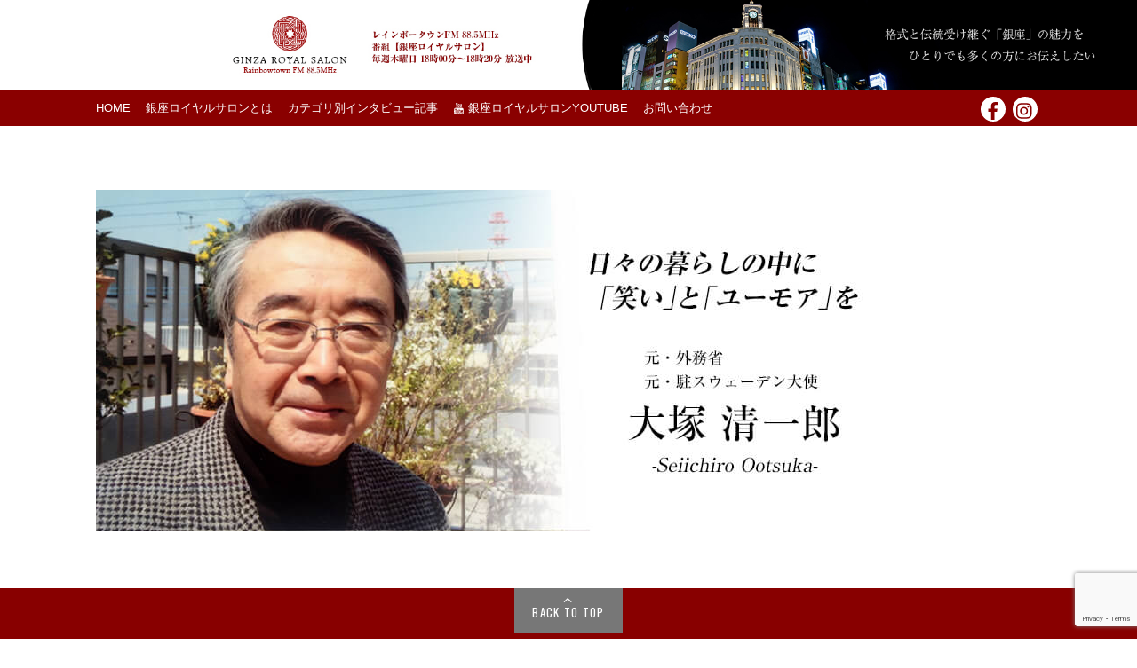

--- FILE ---
content_type: text/html; charset=UTF-8
request_url: https://ginza-royal.jp/home/slider-top-2/
body_size: 18461
content:
<!DOCTYPE html>
<html dir="ltr" lang="ja" prefix="og: http://ogp.me/ns# article: http://ogp.me/ns/article#og: https://ogp.me/ns#"
 xmlns:og="http://ogp.me/ns#" prefix="og: http://ogp.me/ns#">
<head>
	    <meta charset="UTF-8">
	    <meta name="viewport" content="width=device-width, initial-scale=1">
    <title>slider-top | 銀座ロイヤルサロン</title>

		<!-- All in One SEO 4.9.3 - aioseo.com -->
	<meta name="robots" content="max-image-preview:large" />
	<link rel="canonical" href="https://ginza-royal.jp/home/slider-top-2/" />
	<meta name="generator" content="All in One SEO (AIOSEO) 4.9.3" />
		<meta property="og:locale" content="ja_JP" />
		<meta property="og:site_name" content="銀座ロイヤルサロン レインボータウンFM88.5MHz" />
		<meta property="og:type" content="article" />
		<meta property="og:title" content="slider-top | 銀座ロイヤルサロン" />
		<meta property="og:url" content="https://ginza-royal.jp/home/slider-top-2/" />
		<meta property="fb:admins" content="1544173179168679" />
		<meta property="og:image" content="https://ginza-royal.jp/wp-content/uploads/2021/04/banner-new.jpg" />
		<meta property="og:image:secure_url" content="https://ginza-royal.jp/wp-content/uploads/2021/04/banner-new.jpg" />
		<meta property="og:image:width" content="1000" />
		<meta property="og:image:height" content="530" />
		<meta property="article:published_time" content="2018-03-22T05:54:35+00:00" />
		<meta property="article:modified_time" content="2018-03-22T05:54:35+00:00" />
		<meta name="twitter:card" content="summary" />
		<meta name="twitter:title" content="slider-top | 銀座ロイヤルサロン" />
		<meta name="twitter:image" content="https://ginza-royal.jp/wp-content/uploads/2021/04/banner-new.jpg" />
		<script type="application/ld+json" class="aioseo-schema">
			{"@context":"https:\/\/schema.org","@graph":[{"@type":"BreadcrumbList","@id":"https:\/\/ginza-royal.jp\/home\/slider-top-2\/#breadcrumblist","itemListElement":[{"@type":"ListItem","@id":"https:\/\/ginza-royal.jp#listItem","position":1,"name":"Home","item":"https:\/\/ginza-royal.jp","nextItem":{"@type":"ListItem","@id":"https:\/\/ginza-royal.jp\/home\/slider-top-2\/#listItem","name":"slider-top"}},{"@type":"ListItem","@id":"https:\/\/ginza-royal.jp\/home\/slider-top-2\/#listItem","position":2,"name":"slider-top","previousItem":{"@type":"ListItem","@id":"https:\/\/ginza-royal.jp#listItem","name":"Home"}}]},{"@type":"ItemPage","@id":"https:\/\/ginza-royal.jp\/home\/slider-top-2\/#itempage","url":"https:\/\/ginza-royal.jp\/home\/slider-top-2\/","name":"slider-top | \u9280\u5ea7\u30ed\u30a4\u30e4\u30eb\u30b5\u30ed\u30f3","inLanguage":"ja","isPartOf":{"@id":"https:\/\/ginza-royal.jp\/#website"},"breadcrumb":{"@id":"https:\/\/ginza-royal.jp\/home\/slider-top-2\/#breadcrumblist"},"author":{"@id":"https:\/\/ginza-royal.jp\/author\/ginza_royal_salon\/#author"},"creator":{"@id":"https:\/\/ginza-royal.jp\/author\/ginza_royal_salon\/#author"},"datePublished":"2018-03-22T14:54:35+09:00","dateModified":"2018-03-22T14:54:35+09:00"},{"@type":"Person","@id":"https:\/\/ginza-royal.jp\/#person","name":"\u9280\u5ea7\u30ed\u30a4\u30e4\u30eb\u30b5\u30ed\u30f3","image":"https:\/\/ginza-royal.jp\/wp-content\/uploads\/2021\/04\/LOGO3.png"},{"@type":"Person","@id":"https:\/\/ginza-royal.jp\/author\/ginza_royal_salon\/#author","url":"https:\/\/ginza-royal.jp\/author\/ginza_royal_salon\/","name":"\u9280\u5ea7\u30ed\u30a4\u30e4\u30eb\u30b5\u30ed\u30f3"},{"@type":"WebSite","@id":"https:\/\/ginza-royal.jp\/#website","url":"https:\/\/ginza-royal.jp\/","name":"\u9280\u5ea7\u30ed\u30a4\u30e4\u30eb\u30b5\u30ed\u30f3","description":"\u30ec\u30a4\u30f3\u30dc\u30fc\u30bf\u30a6\u30f3FM 88.5MHz","inLanguage":"ja","publisher":{"@id":"https:\/\/ginza-royal.jp\/#person"}}]}
		</script>
		<!-- All in One SEO -->

	    <style id="tf_lazy_style">
		[data-tf-src]{opacity:0}.tf_svg_lazy{transition:filter .3s linear!important;filter:blur(25px);opacity:1;transform:translateZ(0)}.tf_svg_lazy_loaded{filter:blur(0)}.module[data-lazy],.module[data-lazy] .ui,.module_row[data-lazy]:not(.tb_first),.module_row[data-lazy]:not(.tb_first)>.row_inner,.module_row:not(.tb_first) .module_column[data-lazy],.module_subrow[data-lazy]>.subrow_inner{background-image:none!important}
	    </style>
	    <noscript><style>[data-tf-src]{display:none!important}.tf_svg_lazy{filter:none!important;opacity:1!important}</style></noscript>
	    	    <style id="tf_lazy_common">
							/*chrome bug,prevent run transition on the page loading*/
				body:not(.page-loaded),body:not(.page-loaded) #header,body:not(.page-loaded) a,body:not(.page-loaded) img,body:not(.page-loaded) figure,body:not(.page-loaded) div,body:not(.page-loaded) i,body:not(.page-loaded) li,body:not(.page-loaded) span,body:not(.page-loaded) ul{animation:none!important;transition:none!important}body:not(.page-loaded) #main-nav li .sub-menu{display:none}
				img{max-width:100%;height:auto}
						.tf_fa{display:inline-block;width:1em;height:1em;stroke-width:0;stroke:currentColor;overflow:visible;fill:currentColor;pointer-events:none;vertical-align:middle}#tf_svg symbol{overflow:visible}.tf_lazy{position:relative;visibility:visible;contain:paint;display:block;opacity:.3}.wow .tf_lazy{visibility:hidden;opacity:1;position:static;display:inline}.tf_audio_lazy audio{visibility:hidden;height:0}.mejs-container{visibility:visible}.tf_iframe_lazy{transition:opacity .3s ease-in-out;min-height:10px}.tf_carousel .swiper-wrapper{display:flex}.tf_carousel .swiper-slide{flex-shrink:0;opacity:0}.tf_carousel .tf_lazy{contain:none}.swiper-wrapper>br,.tf_lazy.swiper-wrapper .tf_lazy:after,.tf_lazy.swiper-wrapper .tf_lazy:before{display:none}.tf_lazy:after,.tf_lazy:before{content:'';display:inline-block;position:absolute;width:10px!important;height:10px!important;margin:0 3px;top:50%!important;right:50%!important;left:auto!important;border-radius:100%;background-color:currentColor;visibility:visible;animation:tf-hrz-loader infinite .75s cubic-bezier(.2,.68,.18,1.08)}.tf_lazy:after{width:6px!important;height:6px!important;right:auto!important;left:50%!important;margin-top:3px;animation-delay:-.4s}@keyframes tf-hrz-loader{0%{transform:scale(1);opacity:1}50%{transform:scale(.1);opacity:.6}100%{transform:scale(1);opacity:1}}.tf_lazy_lightbox{position:fixed;background:rgba(11,11,11,.8);color:#ccc;top:0;left:0;display:flex;align-items:center;justify-content:center;z-index:999}.tf_lazy_lightbox .tf_lazy:after,.tf_lazy_lightbox .tf_lazy:before{background:#fff}
		</style>
			<noscript><style>body:not(.page-loaded) #main-nav li .sub-menu{display:block}</style></noscript>
    

<link href="https://ginza-royal.jp/wp-content/uploads/2018/02/fab.png" rel="shortcut icon" /> 	    <link rel="preconnect" href="https://fonts.gstatic.com" crossorigin/>
		<link rel="dns-prefetch" href="//www.google-analytics.com"/>
	<link rel="preload" href="https://ginza-royal.jp/wp-content/uploads/themify-css/concate/themify-concate-457c9cc4cac1de7cc64c4b141db6cf78.css" as="style"><link id="themify_concate-css" rel="stylesheet" href="https://ginza-royal.jp/wp-content/uploads/themify-css/concate/themify-concate-457c9cc4cac1de7cc64c4b141db6cf78.css"><link rel="preload" href="https://ginza-royal.jp/wp-content/themes/magazine/mobile-menu.css?ver=5.1.6" media="screen and (max-width:1200px)" as="style"><link id="tf-mobile-mobile-menu-css" rel="stylesheet" href="https://ginza-royal.jp/wp-content/themes/magazine/mobile-menu.css?ver=5.1.6" media="screen and (max-width:1200px)"><link rel="preload" href="https://ginza-royal.jp/wp-content/themes/magazine/media-queries.css?ver=5.1.6" media="screen and (max-width:1200px)" as="style"><link id="themify-media-queries-css" rel="stylesheet" href="https://ginza-royal.jp/wp-content/themes/magazine/media-queries.css?ver=5.1.6" media="screen and (max-width:1200px)"><link rel="alternate" type="application/rss+xml" title="銀座ロイヤルサロン &raquo; フィード" href="https://ginza-royal.jp/feed/" />
<link rel="alternate" type="application/rss+xml" title="銀座ロイヤルサロン &raquo; コメントフィード" href="https://ginza-royal.jp/comments/feed/" />
<link rel="alternate" type="application/rss+xml" title="銀座ロイヤルサロン &raquo; slider-top のコメントのフィード" href="https://ginza-royal.jp/home/slider-top-2/feed/" />
		<!-- This site uses the Google Analytics by MonsterInsights plugin v7.17.0 - Using Analytics tracking - https://www.monsterinsights.com/ -->
		<!-- Note: MonsterInsights is not currently configured on this site. The site owner needs to authenticate with Google Analytics in the MonsterInsights settings panel. -->
					<!-- No UA code set -->
				<!-- / Google Analytics by MonsterInsights -->
		<link rel="preload" href="https://ginza-royal.jp/wp-content/plugins/all-in-one-seo-pack/dist/Lite/assets/css/table-of-contents/global.e90f6d47.css?ver=4.9.3" as="style" /><link rel='stylesheet' id='aioseo/css/src/vue/standalone/blocks/table-of-contents/global.scss-css' href='https://ginza-royal.jp/wp-content/plugins/all-in-one-seo-pack/dist/Lite/assets/css/table-of-contents/global.e90f6d47.css?ver=4.9.3' media='all' />
<link rel="preload" href="https://ginza-royal.jp/wp-content/plugins/metronet-profile-picture/dist/blocks.style.build.css?ver=2.6.3" as="style" /><link rel='stylesheet' id='mpp_gutenberg-css' href='https://ginza-royal.jp/wp-content/plugins/metronet-profile-picture/dist/blocks.style.build.css?ver=2.6.3' media='all' />
<style id='classic-theme-styles-inline-css'>
/*! This file is auto-generated */
.wp-block-button__link{color:#fff;background-color:#32373c;border-radius:9999px;box-shadow:none;text-decoration:none;padding:calc(.667em + 2px) calc(1.333em + 2px);font-size:1.125em}.wp-block-file__button{background:#32373c;color:#fff;text-decoration:none}
</style>
<style id='global-styles-inline-css'>
:root{--wp--preset--aspect-ratio--square: 1;--wp--preset--aspect-ratio--4-3: 4/3;--wp--preset--aspect-ratio--3-4: 3/4;--wp--preset--aspect-ratio--3-2: 3/2;--wp--preset--aspect-ratio--2-3: 2/3;--wp--preset--aspect-ratio--16-9: 16/9;--wp--preset--aspect-ratio--9-16: 9/16;--wp--preset--color--black: #000000;--wp--preset--color--cyan-bluish-gray: #abb8c3;--wp--preset--color--white: #ffffff;--wp--preset--color--pale-pink: #f78da7;--wp--preset--color--vivid-red: #cf2e2e;--wp--preset--color--luminous-vivid-orange: #ff6900;--wp--preset--color--luminous-vivid-amber: #fcb900;--wp--preset--color--light-green-cyan: #7bdcb5;--wp--preset--color--vivid-green-cyan: #00d084;--wp--preset--color--pale-cyan-blue: #8ed1fc;--wp--preset--color--vivid-cyan-blue: #0693e3;--wp--preset--color--vivid-purple: #9b51e0;--wp--preset--gradient--vivid-cyan-blue-to-vivid-purple: linear-gradient(135deg,rgba(6,147,227,1) 0%,rgb(155,81,224) 100%);--wp--preset--gradient--light-green-cyan-to-vivid-green-cyan: linear-gradient(135deg,rgb(122,220,180) 0%,rgb(0,208,130) 100%);--wp--preset--gradient--luminous-vivid-amber-to-luminous-vivid-orange: linear-gradient(135deg,rgba(252,185,0,1) 0%,rgba(255,105,0,1) 100%);--wp--preset--gradient--luminous-vivid-orange-to-vivid-red: linear-gradient(135deg,rgba(255,105,0,1) 0%,rgb(207,46,46) 100%);--wp--preset--gradient--very-light-gray-to-cyan-bluish-gray: linear-gradient(135deg,rgb(238,238,238) 0%,rgb(169,184,195) 100%);--wp--preset--gradient--cool-to-warm-spectrum: linear-gradient(135deg,rgb(74,234,220) 0%,rgb(151,120,209) 20%,rgb(207,42,186) 40%,rgb(238,44,130) 60%,rgb(251,105,98) 80%,rgb(254,248,76) 100%);--wp--preset--gradient--blush-light-purple: linear-gradient(135deg,rgb(255,206,236) 0%,rgb(152,150,240) 100%);--wp--preset--gradient--blush-bordeaux: linear-gradient(135deg,rgb(254,205,165) 0%,rgb(254,45,45) 50%,rgb(107,0,62) 100%);--wp--preset--gradient--luminous-dusk: linear-gradient(135deg,rgb(255,203,112) 0%,rgb(199,81,192) 50%,rgb(65,88,208) 100%);--wp--preset--gradient--pale-ocean: linear-gradient(135deg,rgb(255,245,203) 0%,rgb(182,227,212) 50%,rgb(51,167,181) 100%);--wp--preset--gradient--electric-grass: linear-gradient(135deg,rgb(202,248,128) 0%,rgb(113,206,126) 100%);--wp--preset--gradient--midnight: linear-gradient(135deg,rgb(2,3,129) 0%,rgb(40,116,252) 100%);--wp--preset--font-size--small: 13px;--wp--preset--font-size--medium: 20px;--wp--preset--font-size--large: 36px;--wp--preset--font-size--x-large: 42px;--wp--preset--spacing--20: 0.44rem;--wp--preset--spacing--30: 0.67rem;--wp--preset--spacing--40: 1rem;--wp--preset--spacing--50: 1.5rem;--wp--preset--spacing--60: 2.25rem;--wp--preset--spacing--70: 3.38rem;--wp--preset--spacing--80: 5.06rem;--wp--preset--shadow--natural: 6px 6px 9px rgba(0, 0, 0, 0.2);--wp--preset--shadow--deep: 12px 12px 50px rgba(0, 0, 0, 0.4);--wp--preset--shadow--sharp: 6px 6px 0px rgba(0, 0, 0, 0.2);--wp--preset--shadow--outlined: 6px 6px 0px -3px rgba(255, 255, 255, 1), 6px 6px rgba(0, 0, 0, 1);--wp--preset--shadow--crisp: 6px 6px 0px rgba(0, 0, 0, 1);}:where(.is-layout-flex){gap: 0.5em;}:where(.is-layout-grid){gap: 0.5em;}body .is-layout-flex{display: flex;}.is-layout-flex{flex-wrap: wrap;align-items: center;}.is-layout-flex > :is(*, div){margin: 0;}body .is-layout-grid{display: grid;}.is-layout-grid > :is(*, div){margin: 0;}:where(.wp-block-columns.is-layout-flex){gap: 2em;}:where(.wp-block-columns.is-layout-grid){gap: 2em;}:where(.wp-block-post-template.is-layout-flex){gap: 1.25em;}:where(.wp-block-post-template.is-layout-grid){gap: 1.25em;}.has-black-color{color: var(--wp--preset--color--black) !important;}.has-cyan-bluish-gray-color{color: var(--wp--preset--color--cyan-bluish-gray) !important;}.has-white-color{color: var(--wp--preset--color--white) !important;}.has-pale-pink-color{color: var(--wp--preset--color--pale-pink) !important;}.has-vivid-red-color{color: var(--wp--preset--color--vivid-red) !important;}.has-luminous-vivid-orange-color{color: var(--wp--preset--color--luminous-vivid-orange) !important;}.has-luminous-vivid-amber-color{color: var(--wp--preset--color--luminous-vivid-amber) !important;}.has-light-green-cyan-color{color: var(--wp--preset--color--light-green-cyan) !important;}.has-vivid-green-cyan-color{color: var(--wp--preset--color--vivid-green-cyan) !important;}.has-pale-cyan-blue-color{color: var(--wp--preset--color--pale-cyan-blue) !important;}.has-vivid-cyan-blue-color{color: var(--wp--preset--color--vivid-cyan-blue) !important;}.has-vivid-purple-color{color: var(--wp--preset--color--vivid-purple) !important;}.has-black-background-color{background-color: var(--wp--preset--color--black) !important;}.has-cyan-bluish-gray-background-color{background-color: var(--wp--preset--color--cyan-bluish-gray) !important;}.has-white-background-color{background-color: var(--wp--preset--color--white) !important;}.has-pale-pink-background-color{background-color: var(--wp--preset--color--pale-pink) !important;}.has-vivid-red-background-color{background-color: var(--wp--preset--color--vivid-red) !important;}.has-luminous-vivid-orange-background-color{background-color: var(--wp--preset--color--luminous-vivid-orange) !important;}.has-luminous-vivid-amber-background-color{background-color: var(--wp--preset--color--luminous-vivid-amber) !important;}.has-light-green-cyan-background-color{background-color: var(--wp--preset--color--light-green-cyan) !important;}.has-vivid-green-cyan-background-color{background-color: var(--wp--preset--color--vivid-green-cyan) !important;}.has-pale-cyan-blue-background-color{background-color: var(--wp--preset--color--pale-cyan-blue) !important;}.has-vivid-cyan-blue-background-color{background-color: var(--wp--preset--color--vivid-cyan-blue) !important;}.has-vivid-purple-background-color{background-color: var(--wp--preset--color--vivid-purple) !important;}.has-black-border-color{border-color: var(--wp--preset--color--black) !important;}.has-cyan-bluish-gray-border-color{border-color: var(--wp--preset--color--cyan-bluish-gray) !important;}.has-white-border-color{border-color: var(--wp--preset--color--white) !important;}.has-pale-pink-border-color{border-color: var(--wp--preset--color--pale-pink) !important;}.has-vivid-red-border-color{border-color: var(--wp--preset--color--vivid-red) !important;}.has-luminous-vivid-orange-border-color{border-color: var(--wp--preset--color--luminous-vivid-orange) !important;}.has-luminous-vivid-amber-border-color{border-color: var(--wp--preset--color--luminous-vivid-amber) !important;}.has-light-green-cyan-border-color{border-color: var(--wp--preset--color--light-green-cyan) !important;}.has-vivid-green-cyan-border-color{border-color: var(--wp--preset--color--vivid-green-cyan) !important;}.has-pale-cyan-blue-border-color{border-color: var(--wp--preset--color--pale-cyan-blue) !important;}.has-vivid-cyan-blue-border-color{border-color: var(--wp--preset--color--vivid-cyan-blue) !important;}.has-vivid-purple-border-color{border-color: var(--wp--preset--color--vivid-purple) !important;}.has-vivid-cyan-blue-to-vivid-purple-gradient-background{background: var(--wp--preset--gradient--vivid-cyan-blue-to-vivid-purple) !important;}.has-light-green-cyan-to-vivid-green-cyan-gradient-background{background: var(--wp--preset--gradient--light-green-cyan-to-vivid-green-cyan) !important;}.has-luminous-vivid-amber-to-luminous-vivid-orange-gradient-background{background: var(--wp--preset--gradient--luminous-vivid-amber-to-luminous-vivid-orange) !important;}.has-luminous-vivid-orange-to-vivid-red-gradient-background{background: var(--wp--preset--gradient--luminous-vivid-orange-to-vivid-red) !important;}.has-very-light-gray-to-cyan-bluish-gray-gradient-background{background: var(--wp--preset--gradient--very-light-gray-to-cyan-bluish-gray) !important;}.has-cool-to-warm-spectrum-gradient-background{background: var(--wp--preset--gradient--cool-to-warm-spectrum) !important;}.has-blush-light-purple-gradient-background{background: var(--wp--preset--gradient--blush-light-purple) !important;}.has-blush-bordeaux-gradient-background{background: var(--wp--preset--gradient--blush-bordeaux) !important;}.has-luminous-dusk-gradient-background{background: var(--wp--preset--gradient--luminous-dusk) !important;}.has-pale-ocean-gradient-background{background: var(--wp--preset--gradient--pale-ocean) !important;}.has-electric-grass-gradient-background{background: var(--wp--preset--gradient--electric-grass) !important;}.has-midnight-gradient-background{background: var(--wp--preset--gradient--midnight) !important;}.has-small-font-size{font-size: var(--wp--preset--font-size--small) !important;}.has-medium-font-size{font-size: var(--wp--preset--font-size--medium) !important;}.has-large-font-size{font-size: var(--wp--preset--font-size--large) !important;}.has-x-large-font-size{font-size: var(--wp--preset--font-size--x-large) !important;}
:where(.wp-block-post-template.is-layout-flex){gap: 1.25em;}:where(.wp-block-post-template.is-layout-grid){gap: 1.25em;}
:where(.wp-block-columns.is-layout-flex){gap: 2em;}:where(.wp-block-columns.is-layout-grid){gap: 2em;}
:root :where(.wp-block-pullquote){font-size: 1.5em;line-height: 1.6;}
</style>
<link rel="preload" href="https://ginza-royal.jp/wp-content/plugins/contact-form-7/includes/css/styles.css?ver=6.0.6" as="style" /><link rel='stylesheet' id='contact-form-7-css' href='https://ginza-royal.jp/wp-content/plugins/contact-form-7/includes/css/styles.css?ver=6.0.6' media='all' />
<link rel="preload" href="https://ginza-royal.jp/wp-content/plugins/contact-form-7-add-confirm/includes/css/styles.css?ver=5.1" as="style" /><link rel='stylesheet' id='contact-form-7-confirm-css' href='https://ginza-royal.jp/wp-content/plugins/contact-form-7-add-confirm/includes/css/styles.css?ver=5.1' media='all' />
<link rel="preload" href="https://ginza-royal.jp/wp-content/plugins/gp-back-to-top/css/fo-2023-02-22-0.45084600%201677029590.css?ver=2.0" as="style" /><link rel='stylesheet' id='gp-bttp-style-css' href='https://ginza-royal.jp/wp-content/plugins/gp-back-to-top/css/fo-2023-02-22-0.45084600%201677029590.css?ver=2.0' media='all' />
<link rel="preload" href="https://ginza-royal.jp/wp-content/plugins/table-of-contents-plus/screen.min.css?ver=2411.1" as="style" /><link rel='stylesheet' id='toc-screen-css' href='https://ginza-royal.jp/wp-content/plugins/table-of-contents-plus/screen.min.css?ver=2411.1' media='all' />
<script src="https://ginza-royal.jp/wp-includes/js/jquery/jquery.min.js?ver=3.7.1" id="jquery-core-js"></script>
<script src="https://ginza-royal.jp/wp-includes/js/jquery/jquery-migrate.min.js?ver=3.4.1" id="jquery-migrate-js"></script>
<link rel="https://api.w.org/" href="https://ginza-royal.jp/wp-json/" /><link rel="alternate" title="JSON" type="application/json" href="https://ginza-royal.jp/wp-json/wp/v2/media/1339" /><link rel="EditURI" type="application/rsd+xml" title="RSD" href="https://ginza-royal.jp/xmlrpc.php?rsd" />
<meta name="generator" content="WordPress 6.6.4" />
<link rel='shortlink' href='https://ginza-royal.jp/?p=1339' />
<link rel="alternate" title="oEmbed (JSON)" type="application/json+oembed" href="https://ginza-royal.jp/wp-json/oembed/1.0/embed?url=https%3A%2F%2Fginza-royal.jp%2Fhome%2Fslider-top-2%2F" />
<link rel="alternate" title="oEmbed (XML)" type="text/xml+oembed" href="https://ginza-royal.jp/wp-json/oembed/1.0/embed?url=https%3A%2F%2Fginza-royal.jp%2Fhome%2Fslider-top-2%2F&#038;format=xml" />

<!-- begin LH OGP meta output -->
<meta property="og:title" content="slider-top"/>
<meta property="og:url" content="https://ginza-royal.jp/home/slider-top-2/"/>
<meta property="og:locale" content="ja"/>
<meta property="og:type" content="article"/>
<meta property="og:description" content=""/>
<meta property="og:site_name" content="銀座ロイヤルサロン"/>
<meta property="article:publisher" content="https://www.facebook.com/yuukiayumisalon/"/>
<!-- end LH OGP meta output -->

<meta property="og:title" name="og:title" content="slider-top" />
<meta property="og:type" name="og:type" content="website" />
<meta property="og:image" name="og:image" content="https://ginza-royal.jp/wp-content/uploads/2018/03/slider-top-1.jpg" />
<meta property="og:url" name="og:url" content="https://ginza-royal.jp/home/slider-top-2/" />
<meta property="og:locale" name="og:locale" content="ja" />
<meta property="og:site_name" name="og:site_name" content="銀座ロイヤルサロン" />
<meta property="twitter:card" name="twitter:card" content="summary" />
<meta property="article:published_time" name="article:published_time" content="2018-03-22T14:54:35+09:00" />
<meta property="article:modified_time" name="article:modified_time" content="2018-03-22T14:54:35+09:00" />
<meta property="article:author" name="article:author" content="https://ginza-royal.jp/author/ginza_royal_salon/" />
<style id="tb_inline_styles">.tb_animation_on{overflow-x:hidden}.themify_builder .wow{visibility:hidden;animation-fill-mode:both}.themify_builder .tf_lax_done{transition-duration:.8s;transition-timing-function:cubic-bezier(.165,.84,.44,1)}.wow.tf_lax_done{animation-fill-mode:backwards}.sticky-wrapper.tb_sticky_scroll_active [data-sticky-active] .hide-on-stick{display:none}@media screen and (min-width:1281px){.hide-desktop{width:0!important;height:0!important;padding:0!important;visibility:hidden!important;margin:0!important;display:table-column!important}}@media screen and (min-width:769px) and (max-width:1280px){.hide-tablet_landscape{width:0!important;height:0!important;padding:0!important;visibility:hidden!important;margin:0!important;display:table-column!important}}@media screen and (min-width:681px) and (max-width:768px){.hide-tablet{width:0!important;height:0!important;padding:0!important;visibility:hidden!important;margin:0!important;display:table-column!important}}@media screen and (max-width:680px){.hide-mobile{width:0!important;height:0!important;padding:0!important;visibility:hidden!important;margin:0!important;display:table-column!important}}</style><noscript><style>.themify_builder .wow,.wow .tf_lazy{visibility:visible!important}</style></noscript>
<!-- WordPress Facebook Open Graph protocol plugin (WPFBOGP v2.0.13) http://rynoweb.com/wordpress-plugins/ -->
<meta property="fb:admins" content="https://www.facebook.com/yuukiayumi.world.academy/"/>
<meta property="og:url" content="https://ginza-royal.jp/home/slider-top-2/"/>
<meta property="og:title" content="slider-top"/>
<meta property="og:site_name" content="銀座ロイヤルサロン"/>
<meta property="og:description" content=""/>
<meta property="og:type" content="website"/>
<!-- There is not an image here as you haven't set a default image in the plugin settings! -->
<meta property="og:locale" content="ja"/>
<!-- // end wpfbogp -->
		<style id="wp-custom-css">
			#footer .list-categories li {
        float: left;
        width: 50%;
        clear: none;
        box-sizing: border-box;
}

@media screen and (min-width: 1024px){
  #top-nav ul{
        -moz-column-count:8; 
        -webkit-column-count:8; 
        column-count:8;
        width: 1250px;
        height: 250px;
    }
}
body:not(.mobile_menu_active) #top-nav ul li a{
    max-width: 145px;
}
body:not(.mobile_menu_active) #top-nav ul li a {
    min-height: 30px;
font-size:12px !important;
}		</style>
		</head>

<body data-rsssl=1 class="attachment attachment-template-default attachmentid-1339 attachment-jpeg skin-black default_width sidebar-none no-home tb_animation_on fixed-header-enabled">
<!-- hook content: themify_body_start --><div class="pc-header"><a href="https://ginza-royal.jp/"><img data-tf-not-load="1" width="1902" height="150" src="https://ginza-royal.jp/wp-content/uploads/2018/10/re-topbanner-GINZA.jpg"></a></div>
<div class="mobile-header"><a href="https://ginza-royal.jp/"><img data-tf-not-load="1" width="640" height="300" src="https://ginza-royal.jp/wp-content/uploads/2021/05/sp-toplogo.jpg"></a></div><!-- /hook content: themify_body_start --><div id="pagewrap" class="hfeed site">

	<div id="headerwrap">

		<div id="nav-bar">
			<div class="pagewidth clearfix">
									<a id="menu-icon-top" href="#"><i class="icon-list-ul"></i></a>
					<nav id="top-nav-mobile-menu" class="sidemenu sidemenu-off" role="navigation">
						<ul id="top-nav" class="top-nav tf_scrollbar"><li id="menu-item-1175" class="menu-item-page-6 menu-item menu-item-type-post_type menu-item-object-page menu-item-home menu-item-1175"><a href="https://ginza-royal.jp/">HOME</a></li>
<li id="menu-item-689" class="menu-item-page-686 menu-item menu-item-type-post_type menu-item-object-page menu-item-689"><a href="https://ginza-royal.jp/about/">銀座ロイヤルサロンとは</a></li>
<li id="menu-item-456" class="menu-item-custom-456 menu-item menu-item-type-custom menu-item-object-custom menu-item-has-children menu-item-456"><a>カテゴリ別インタビュー記事<span class="child-arrow closed"></span></a>
<ul class="sub-menu">
	<li id="menu-item-8341" class="menu-item-category-20 menu-item menu-item-type-taxonomy menu-item-object-category menu-item-8341 menu-category-20-parent-456"><a href="https://ginza-royal.jp/category/%e5%ad%a6%e6%a0%a1%e3%83%bb%e6%95%99%e8%82%b2/">学校・教育</a></li>
	<li id="menu-item-8319" class="menu-item-category-672 menu-item menu-item-type-taxonomy menu-item-object-category menu-item-8319 menu-category-672-parent-456"><a href="https://ginza-royal.jp/category/embassy/">大使館・領事館</a></li>
	<li id="menu-item-8473" class="menu-item-category-1005 menu-item menu-item-type-taxonomy menu-item-object-category menu-item-8473 menu-category-1005-parent-456"><a href="https://ginza-royal.jp/category/%e9%87%91%e8%9e%8d%e6%a5%ad%e7%95%8c/">金融業界</a></li>
	<li id="menu-item-8335" class="menu-item-category-14 menu-item menu-item-type-taxonomy menu-item-object-category menu-item-8335 menu-category-14-parent-456"><a href="https://ginza-royal.jp/category/it/">ＩＴ業界</a></li>
	<li id="menu-item-8324" class="menu-item-category-13 menu-item menu-item-type-taxonomy menu-item-object-category menu-item-8324 menu-category-13-parent-456"><a href="https://ginza-royal.jp/category/%e9%a3%b2%e9%a3%9f%e6%a5%ad%e7%95%8c/">飲食業界</a></li>
	<li id="menu-item-8342" class="menu-item-category-21 menu-item menu-item-type-taxonomy menu-item-object-category menu-item-8342 menu-category-21-parent-456"><a href="https://ginza-royal.jp/category/%e9%a3%9f%e5%93%81%e3%83%bb%e8%a3%bd%e9%80%a0%e6%a5%ad/">食品・製造業</a></li>
	<li id="menu-item-8346" class="menu-item-category-25 menu-item menu-item-type-taxonomy menu-item-object-category menu-item-8346 menu-category-25-parent-456"><a href="https://ginza-royal.jp/category/%e8%87%aa%e5%8b%95%e8%bb%8a%e6%a5%ad%e7%95%8c/">自動車業界</a></li>
	<li id="menu-item-8337" class="menu-item-category-16 menu-item menu-item-type-taxonomy menu-item-object-category menu-item-8337 menu-category-16-parent-456"><a href="https://ginza-royal.jp/category/%e7%be%8e%e5%ae%b9%e3%83%bb%e5%81%a5%e5%ba%b7/">美容・健康</a></li>
	<li id="menu-item-8338" class="menu-item-category-17 menu-item menu-item-type-taxonomy menu-item-object-category menu-item-8338 menu-category-17-parent-456"><a href="https://ginza-royal.jp/category/%e5%8c%bb%e5%b8%ab%e3%83%bb%e5%8c%bb%e7%99%82%e9%96%a2%e4%bf%82/">医師・医療関係</a></li>
	<li id="menu-item-9610" class="menu-item-category-1100 menu-item menu-item-type-taxonomy menu-item-object-category menu-item-9610 menu-category-1100-parent-456"><a href="https://ginza-royal.jp/category/architect/">建築家</a></li>
	<li id="menu-item-8320" class="menu-item-category-853 menu-item menu-item-type-taxonomy menu-item-object-category menu-item-8320 menu-category-853-parent-456"><a href="https://ginza-royal.jp/category/%e3%82%bb%e3%83%a9%e3%83%94%e3%82%b9%e3%83%88/">セラピスト</a></li>
	<li id="menu-item-8339" class="menu-item-category-18 menu-item menu-item-type-taxonomy menu-item-object-category menu-item-8339 menu-category-18-parent-456"><a href="https://ginza-royal.jp/category/%e3%83%87%e3%82%b6%e3%82%a4%e3%83%b3%e3%83%bb%e3%83%95%e3%82%a1%e3%83%83%e3%82%b7%e3%83%a7%e3%83%b3/">デザイン・ファッション</a></li>
	<li id="menu-item-8328" class="menu-item-category-4 menu-item menu-item-type-taxonomy menu-item-object-category menu-item-8328 menu-category-4-parent-456"><a href="https://ginza-royal.jp/category/%e3%83%9e%e3%82%b9%e3%82%b3%e3%83%9f%e5%87%ba%e7%89%88%e3%83%bb%e3%83%a1%e3%83%87%e3%82%a3%e3%82%a2/">マスコミ(出版・メディア)</a></li>
	<li id="menu-item-8345" class="menu-item-category-24 menu-item menu-item-type-taxonomy menu-item-object-category menu-item-8345 menu-category-24-parent-456"><a href="https://ginza-royal.jp/category/%e4%bf%9d%e9%99%ba%e6%a5%ad%e7%95%8c/">保険業界</a></li>
	<li id="menu-item-8327" class="menu-item-category-2 menu-item menu-item-type-taxonomy menu-item-object-category menu-item-8327 menu-category-2-parent-456"><a href="https://ginza-royal.jp/category/%e6%97%a5%e6%9c%ac%e4%bc%9d%e7%b5%b1%e8%8a%b8%e8%83%bd%e3%83%bb%e4%bc%9d%e7%b5%b1%e6%96%87%e5%8c%96/">日本伝統芸能・伝統文化</a></li>
	<li id="menu-item-8348" class="menu-item-category-27 menu-item menu-item-type-taxonomy menu-item-object-category menu-item-8348 menu-category-27-parent-456"><a href="https://ginza-royal.jp/category/%e9%9d%9e%e5%96%b6%e5%88%a9%e5%9b%a3%e4%bd%93npo/">非営利団体(NPO)</a></li>
	<li id="menu-item-8343" class="menu-item-category-22 menu-item menu-item-type-taxonomy menu-item-object-category menu-item-8343 menu-category-22-parent-456"><a href="https://ginza-royal.jp/category/%e8%a6%b3%e5%85%89%e3%83%bb%e6%97%85%e8%a1%8c%e4%bc%9a%e7%a4%be/">観光・旅行</a></li>
	<li id="menu-item-8344" class="menu-item-category-23 menu-item menu-item-type-taxonomy menu-item-object-category menu-item-8344 menu-category-23-parent-456"><a href="https://ginza-royal.jp/category/%e3%83%9b%e3%83%86%e3%83%ab%e3%83%bb%e6%97%85%e9%a4%a8/">ホテル・旅館</a></li>
	<li id="menu-item-8347" class="menu-item-category-26 menu-item menu-item-type-taxonomy menu-item-object-category menu-item-8347 menu-category-26-parent-456"><a href="https://ginza-royal.jp/category/%e7%92%b0%e5%a2%83%e3%82%b5%e3%83%bc%e3%83%93%e3%82%b9/">環境サービス</a></li>
	<li id="menu-item-8340" class="menu-item-category-19 menu-item menu-item-type-taxonomy menu-item-object-category menu-item-8340 menu-category-19-parent-456"><a href="https://ginza-royal.jp/category/%e3%82%b9%e3%83%9d%e3%83%bc%e3%83%84/">スポーツ</a></li>
	<li id="menu-item-9012" class="menu-item-category-1056 menu-item menu-item-type-taxonomy menu-item-object-category menu-item-9012 menu-category-1056-parent-456"><a href="https://ginza-royal.jp/category/fighter/">格闘技・格闘家</a></li>
	<li id="menu-item-8323" class="menu-item-category-3 menu-item menu-item-type-taxonomy menu-item-object-category menu-item-8323 menu-category-3-parent-456"><a href="https://ginza-royal.jp/category/%e8%8a%b8%e8%a1%93%e3%83%bb%e3%82%a8%e3%83%b3%e3%82%bf%e3%83%bc%e3%83%86%e3%82%a4%e3%83%b3%e3%83%a1%e3%83%b3%e3%83%88/">芸術・アート</a></li>
	<li id="menu-item-8332" class="menu-item-category-9 menu-item menu-item-type-taxonomy menu-item-object-category menu-item-8332 menu-category-9-parent-456"><a href="https://ginza-royal.jp/category/%e6%98%a0%e7%94%bb%e3%83%bb%e6%98%a0%e5%83%8f%e9%96%a2%e4%bf%82/">映画・映像関係</a></li>
	<li id="menu-item-8336" class="menu-item-category-15 menu-item menu-item-type-taxonomy menu-item-object-category menu-item-8336 menu-category-15-parent-456"><a href="https://ginza-royal.jp/category/%e3%82%b3%e3%83%b3%e3%82%b5%e3%83%ab%e3%83%86%e3%82%a3%e3%83%b3%e3%82%b0/">コンサルティング</a></li>
	<li id="menu-item-9013" class="menu-item-category-1057 menu-item menu-item-type-taxonomy menu-item-object-category menu-item-9013 menu-category-1057-parent-456"><a href="https://ginza-royal.jp/category/producer/">プロデューサー</a></li>
	<li id="menu-item-8330" class="menu-item-category-7 menu-item menu-item-type-taxonomy menu-item-object-category menu-item-8330 menu-category-7-parent-456"><a href="https://ginza-royal.jp/category/%e9%9f%b3%e6%a5%bd%e5%ae%b6%e3%83%bb%e6%bc%94%e5%a5%8f%e8%80%85/">音楽家・演奏者</a></li>
	<li id="menu-item-8321" class="menu-item-category-957 menu-item menu-item-type-taxonomy menu-item-object-category menu-item-8321 menu-category-957-parent-456"><a href="https://ginza-royal.jp/category/%e5%86%92%e9%99%ba%e5%ae%b6/">冒険家</a></li>
	<li id="menu-item-8331" class="menu-item-category-8 menu-item menu-item-type-taxonomy menu-item-object-category menu-item-8331 menu-category-8-parent-456"><a href="https://ginza-royal.jp/category/%e5%86%99%e7%9c%9f%e5%ae%b6%e3%83%bb%e3%83%95%e3%82%a9%e3%83%88%e3%82%b0%e3%83%a9%e3%83%95%e3%82%a1%e3%83%bc/">写真家・フォトグラファー</a></li>
	<li id="menu-item-8322" class="menu-item-category-5 menu-item menu-item-type-taxonomy menu-item-object-category menu-item-8322 menu-category-5-parent-456"><a href="https://ginza-royal.jp/category/%e7%94%bb%e5%bb%8a%e3%83%bb%e3%82%ae%e3%83%a3%e3%83%a9%e3%83%aa%e3%83%bc/">画廊・ギャラリー</a></li>
	<li id="menu-item-8329" class="menu-item-category-6 menu-item menu-item-type-taxonomy menu-item-object-category menu-item-8329 menu-category-6-parent-456"><a href="https://ginza-royal.jp/category/%e4%bd%9c%e5%ae%b6%e3%83%bb%e7%94%bb%e5%ae%b6%e3%83%bb%e3%83%a9%e3%82%a4%e3%82%bf%e3%83%bc/">作家・画家・ライター</a></li>
	<li id="menu-item-9608" class="menu-item-category-1101 menu-item menu-item-type-taxonomy menu-item-object-category menu-item-9608 menu-category-1101-parent-456"><a href="https://ginza-royal.jp/category/collector/">コレクター</a></li>
	<li id="menu-item-8333" class="menu-item-category-10 menu-item menu-item-type-taxonomy menu-item-object-category menu-item-8333 menu-category-10-parent-456"><a href="https://ginza-royal.jp/category/%e4%bf%b3%e5%84%aa%e3%83%bb%e5%bd%b9%e8%80%85/">俳優・役者</a></li>
	<li id="menu-item-8325" class="menu-item-category-11 menu-item menu-item-type-taxonomy menu-item-object-category menu-item-8325 menu-category-11-parent-456"><a href="https://ginza-royal.jp/category/%e3%81%8a%e7%ac%91%e3%81%84%e3%83%bb%e3%82%b3%e3%83%a1%e3%83%87%e3%82%a3%e3%82%a2%e3%83%b3/">お笑い・コメディアン</a></li>
	<li id="menu-item-8334" class="menu-item-category-12 menu-item menu-item-type-taxonomy menu-item-object-category menu-item-8334 menu-category-12-parent-456"><a href="https://ginza-royal.jp/category/%e4%bc%9a%e5%93%a1%e5%88%b6%e3%82%b5%e3%83%bc%e3%83%93%e3%82%b9/">会員制サービス</a></li>
</ul>
</li>
<li id="menu-item-8282" class="menu-item-custom-8282 menu-item menu-item-type-custom menu-item-object-custom menu-item-8282"><a target="_blank" rel="noopener" href="https://www.youtube.com/@ginza-royal-salon/featured"><i> <svg class="tf_fa tf-ti-youtube"><use href="#tf-ti-youtube"></use></svg></i> 銀座ロイヤルサロンYouTube</a></li>
<li id="menu-item-913" class="menu-item-custom-913 menu-item menu-item-type-custom menu-item-object-custom menu-item-913"><a href="https://ginza-royal.jp/contact/">お問い合わせ</a></li>
</ul>						<a id="top-nav-menu-icon-close" href="#" class="menu-icon-close"></a>
						<!-- /#menu-icon-close -->
					</nav>
				
				<div class="social-widget">
					<div id="media_image-13" class="widget widget_media_image"><a href="https://www.youtube.com/channel/UCauwQ35Chjrb5k9m6ohVyzg"><img loading="lazy" width="180" height="43" src="https://ginza-royal.jp/wp-content/uploads/2020/05/1-8-2.png" class="image wp-image-7615 attachment-full size-full" alt="" style="max-width: 100%; height: auto;" decoding="async" srcset="https://ginza-royal.jp/wp-content/uploads/2020/05/1-8-2.png 180w, https://ginza-royal.jp/wp-content/uploads/2020/05/1-8-2-24x6.png 24w, https://ginza-royal.jp/wp-content/uploads/2020/05/1-8-2-36x9.png 36w, https://ginza-royal.jp/wp-content/uploads/2020/05/1-8-2-48x11.png 48w" sizes="(max-width: 180px) 100vw, 180px" /></a></div><div id="themify-social-links-2" class="widget themify-social-links"><ul class="social-links horizontal">
							<li class="social-link-item facebook font-icon icon-medium">
								<a href="https://www.facebook.com/yuukiayumi.world.academy/" aria-label="facebook" target="_blank" rel="noopener"><i style="color: #880000;background-color: #ffffff;"><svg class="tf_fa tf-fab-facebook"><use href="#tf-fab-facebook"></use></svg></i>  </a>
							</li>
							<!-- /themify-link-item -->
							<li class="social-link-item instagram font-icon icon-medium">
								<a href="https://www.instagram.com/yuuki.ayumi/" aria-label="instagram" target="_blank" rel="noopener"><i style="color: #880000;background-color: #ffffff;"><svg class="tf_fa tf-fab-instagram"><use href="#tf-fab-instagram"></use></svg></i>  </a>
							</li>
							<!-- /themify-link-item --></ul></div>				</div>
				<!-- /.social-widget -->

				
			</div>
		</div>
		<!-- /#nav-bar -->

		
		<header id="header" class="pagewidth clearfix" itemscope="itemscope" itemtype="https://schema.org/WPHeader">

			
			<div class="hgroup">
				<div id="site-logo"><a href="https://ginza-royal.jp" title="銀座ロイヤルサロン"><span>銀座ロイヤルサロン</span></a></div><div id="site-description" class="site-description"><span>レインボータウンFM 88.5MHz</span></div>			</div>

			<a id="menu-icon" href="#"><i class="icon-list-ul"></i></a>
			<nav id="mobile-menu" class="sidemenu sidemenu-off" role="navigation" itemscope="itemscope" itemtype="https://schema.org/SiteNavigationElement">

				
								<!-- /#main-nav -->
				<a id="menu-icon-close" href="#" class="menu-icon-close"></a>
				<!-- /#menu-icon-close -->

				
			</nav>

			
		</header>
		<!-- /#header -->

        
	</div>
	<!-- /#headerwrap -->

	<div class="header-widget pagewidth">
			</div>
	<!--/header widget -->

	
	<div id="body" class="clearfix">

    <!-- layout -->
<div id="layout" class="pagewidth clearfix">
    <div id="contentwrap">
	<!-- content -->
		<main id="content" class="clearfix">
	    				<div id="page-1339" class="type-page">
						<div class="page-content entry-content">
	    <p><a href='https://ginza-royal.jp/wp-content/uploads/2018/03/slider-top-1.jpg'><img loading="lazy" fetchpriority="high" decoding="async" width="982" height="385" src="https://ginza-royal.jp/wp-content/uploads/2018/03/slider-top-1.jpg" class="attachment-large size-large" alt="" srcset="https://ginza-royal.jp/wp-content/uploads/2018/03/slider-top-1.jpg 982w, https://ginza-royal.jp/wp-content/uploads/2018/03/slider-top-1-300x118.jpg 300w, https://ginza-royal.jp/wp-content/uploads/2018/03/slider-top-1-768x301.jpg 768w, https://ginza-royal.jp/wp-content/uploads/2018/03/slider-top-1-24x9.jpg 24w, https://ginza-royal.jp/wp-content/uploads/2018/03/slider-top-1-36x14.jpg 36w, https://ginza-royal.jp/wp-content/uploads/2018/03/slider-top-1-48x19.jpg 48w" sizes="(max-width: 982px) 100vw, 982px" /></a></p>
<div id="themify_builder_content-1339" data-postid="1339" class="themify_builder_content themify_builder_content-1339 themify_builder tf_clear">
    </div>
<!-- /themify_builder_content -->
	    <!-- /comments -->
	</div>
	<!-- /.post-content -->
					</div>
				<!-- /.type-page -->
					</main>
	<!-- /#content -->
	    </div>
    <!-- /#contentwrap -->
    </div>
<!-- /#layout -->

	    </div>
	<!-- /body -->
		
	<div id="footerwrap">
    
    			<footer id="footer" class="pagewidth clearfix" itemscope="itemscope" itemtype="https://schema.org/WPFooter">
			
			<p class="back-top">
				<a href="#header">Back to Top</a>
			</p>

			
	<div class="footer-widgets clearfix">

								<div class="col3-1 first">
				<div id="themify-social-links-3" class="widget themify-social-links"><ul class="social-links horizontal">
							<li class="social-link-item facebook font-icon icon-medium">
								<a href="https://www.facebook.com/yuukiayumi.world.academy/" aria-label="facebook" target="_blank" rel="noopener"><i style="color: #880000;background-color: #ffffff;"><svg class="tf_fa tf-fab-facebook"><use href="#tf-fab-facebook"></use></svg></i>  </a>
							</li>
							<!-- /themify-link-item -->
							<li class="social-link-item instagram font-icon icon-medium">
								<a href="https://www.instagram.com/yuuki.ayumi/" aria-label="instagram" target="_blank" rel="noopener"><i style="color: #880000;background-color: #ffffff;"><svg class="tf_fa tf-fab-instagram"><use href="#tf-fab-instagram"></use></svg></i>  </a>
							</li>
							<!-- /themify-link-item --></ul></div><div id="text-2" class="widget widget_text">			<div class="textwidget"><p class="timelineMessage__message">レインボータウンFM 88.5MHz<br />
番組【銀座ロイヤルサロン】<br />
毎週木曜日 18時00分～18時20分 放送中</p>
</div>
		</div><div id="media_image-3" class="widget widget_media_image"><a href="https://ginza-royal.jp/contact/"><img loading="lazy" width="250" height="60" src="https://ginza-royal.jp/wp-content/uploads/2019/01/1-8.png" class="image wp-image-5018 attachment-full size-full" alt="" style="max-width: 100%; height: auto;" decoding="async" srcset="https://ginza-royal.jp/wp-content/uploads/2019/01/1-8.png 250w, https://ginza-royal.jp/wp-content/uploads/2019/01/1-8-24x6.png 24w, https://ginza-royal.jp/wp-content/uploads/2019/01/1-8-36x9.png 36w, https://ginza-royal.jp/wp-content/uploads/2019/01/1-8-48x12.png 48w" sizes="(max-width: 250px) 100vw, 250px" /></a></div><div id="media_image-2" class="widget widget_media_image"><a href="https://ginza-royal.jp/contact/"><img loading="lazy" width="300" height="80" src="https://ginza-royal.jp/wp-content/uploads/2018/01/contact-1.png" class="image wp-image-195 attachment-full size-full" alt="" style="max-width: 100%; height: auto;" decoding="async" /></a></div>			</div>
								<div class="col3-1 ">
				<div id="themify-list-categories-2" class="widget list-categories"><h4 class="widgettitle">Categories</h4><ul class="categories-list">	<li class="cat-item cat-item-1056"><a href="https://ginza-royal.jp/category/fighter/">格闘技・格闘家</a>
</li>
	<li class="cat-item cat-item-1057"><a href="https://ginza-royal.jp/category/producer/">プロデューサー</a>
</li>
	<li class="cat-item cat-item-1100"><a href="https://ginza-royal.jp/category/architect/">建築家</a>
</li>
	<li class="cat-item cat-item-1101"><a href="https://ginza-royal.jp/category/collector/">コレクター</a>
</li>
	<li class="cat-item cat-item-238"><a href="https://ginza-royal.jp/category/guest/">次回予告</a>
</li>
	<li class="cat-item cat-item-672"><a href="https://ginza-royal.jp/category/embassy/">大使館・領事館</a>
</li>
	<li class="cat-item cat-item-853"><a href="https://ginza-royal.jp/category/%e3%82%bb%e3%83%a9%e3%83%94%e3%82%b9%e3%83%88/">セラピスト</a>
</li>
	<li class="cat-item cat-item-957"><a href="https://ginza-royal.jp/category/%e5%86%92%e9%99%ba%e5%ae%b6/">冒険家</a>
</li>
	<li class="cat-item cat-item-1005"><a href="https://ginza-royal.jp/category/%e9%87%91%e8%9e%8d%e6%a5%ad%e7%95%8c/">金融業界</a>
</li>
	<li class="cat-item cat-item-5"><a href="https://ginza-royal.jp/category/%e7%94%bb%e5%bb%8a%e3%83%bb%e3%82%ae%e3%83%a3%e3%83%a9%e3%83%aa%e3%83%bc/">画廊・ギャラリー</a>
</li>
	<li class="cat-item cat-item-3"><a href="https://ginza-royal.jp/category/%e8%8a%b8%e8%a1%93%e3%83%bb%e3%82%a8%e3%83%b3%e3%82%bf%e3%83%bc%e3%83%86%e3%82%a4%e3%83%b3%e3%83%a1%e3%83%b3%e3%83%88/">芸術・エンターテインメント</a>
</li>
	<li class="cat-item cat-item-13"><a href="https://ginza-royal.jp/category/%e9%a3%b2%e9%a3%9f%e6%a5%ad%e7%95%8c/">飲食業界</a>
</li>
	<li class="cat-item cat-item-11"><a href="https://ginza-royal.jp/category/%e3%81%8a%e7%ac%91%e3%81%84%e3%83%bb%e3%82%b3%e3%83%a1%e3%83%87%e3%82%a3%e3%82%a2%e3%83%b3/">お笑い・コメディアン</a>
</li>
	<li class="cat-item cat-item-2"><a href="https://ginza-royal.jp/category/%e6%97%a5%e6%9c%ac%e4%bc%9d%e7%b5%b1%e8%8a%b8%e8%83%bd%e3%83%bb%e4%bc%9d%e7%b5%b1%e6%96%87%e5%8c%96/">日本伝統芸能・伝統文化</a>
</li>
	<li class="cat-item cat-item-6"><a href="https://ginza-royal.jp/category/%e4%bd%9c%e5%ae%b6%e3%83%bb%e7%94%bb%e5%ae%b6%e3%83%bb%e3%83%a9%e3%82%a4%e3%82%bf%e3%83%bc/">作家・画家・ライター</a>
</li>
	<li class="cat-item cat-item-7"><a href="https://ginza-royal.jp/category/%e9%9f%b3%e6%a5%bd%e5%ae%b6%e3%83%bb%e6%bc%94%e5%a5%8f%e8%80%85/">音楽家・演奏者</a>
</li>
	<li class="cat-item cat-item-8"><a href="https://ginza-royal.jp/category/%e5%86%99%e7%9c%9f%e5%ae%b6%e3%83%bb%e3%83%95%e3%82%a9%e3%83%88%e3%82%b0%e3%83%a9%e3%83%95%e3%82%a1%e3%83%bc/">写真家・フォトグラファー</a>
</li>
	<li class="cat-item cat-item-9"><a href="https://ginza-royal.jp/category/%e6%98%a0%e7%94%bb%e3%83%bb%e6%98%a0%e5%83%8f%e9%96%a2%e4%bf%82/">映画・映像関係</a>
</li>
	<li class="cat-item cat-item-10"><a href="https://ginza-royal.jp/category/%e4%bf%b3%e5%84%aa%e3%83%bb%e5%bd%b9%e8%80%85/">俳優・役者</a>
</li>
	<li class="cat-item cat-item-12"><a href="https://ginza-royal.jp/category/%e4%bc%9a%e5%93%a1%e5%88%b6%e3%82%b5%e3%83%bc%e3%83%93%e3%82%b9/">会員制サービス</a>
</li>
	<li class="cat-item cat-item-14"><a href="https://ginza-royal.jp/category/it/">ＩＴ業界</a>
</li>
	<li class="cat-item cat-item-15"><a href="https://ginza-royal.jp/category/%e3%82%b3%e3%83%b3%e3%82%b5%e3%83%ab%e3%83%86%e3%82%a3%e3%83%b3%e3%82%b0/">コンサルティング</a>
</li>
	<li class="cat-item cat-item-16"><a href="https://ginza-royal.jp/category/%e7%be%8e%e5%ae%b9%e3%83%bb%e5%81%a5%e5%ba%b7/">美容・健康</a>
</li>
	<li class="cat-item cat-item-17"><a href="https://ginza-royal.jp/category/%e5%8c%bb%e5%b8%ab%e3%83%bb%e5%8c%bb%e7%99%82%e9%96%a2%e4%bf%82/">医師・医療関係</a>
</li>
	<li class="cat-item cat-item-18"><a href="https://ginza-royal.jp/category/%e3%83%87%e3%82%b6%e3%82%a4%e3%83%b3%e3%83%bb%e3%83%95%e3%82%a1%e3%83%83%e3%82%b7%e3%83%a7%e3%83%b3/">デザイン・ファッション</a>
</li>
	<li class="cat-item cat-item-19"><a href="https://ginza-royal.jp/category/%e3%82%b9%e3%83%9d%e3%83%bc%e3%83%84/">スポーツ</a>
</li>
	<li class="cat-item cat-item-20"><a href="https://ginza-royal.jp/category/%e5%ad%a6%e6%a0%a1%e3%83%bb%e6%95%99%e8%82%b2/">学校・教育</a>
</li>
	<li class="cat-item cat-item-21"><a href="https://ginza-royal.jp/category/%e9%a3%9f%e5%93%81%e3%83%bb%e8%a3%bd%e9%80%a0%e6%a5%ad/">食品・製造業</a>
</li>
	<li class="cat-item cat-item-22"><a href="https://ginza-royal.jp/category/%e8%a6%b3%e5%85%89%e3%83%bb%e6%97%85%e8%a1%8c%e4%bc%9a%e7%a4%be/">観光・旅行会社</a>
</li>
	<li class="cat-item cat-item-23"><a href="https://ginza-royal.jp/category/%e3%83%9b%e3%83%86%e3%83%ab%e3%83%bb%e6%97%85%e9%a4%a8/">ホテル・旅館</a>
</li>
	<li class="cat-item cat-item-25"><a href="https://ginza-royal.jp/category/%e8%87%aa%e5%8b%95%e8%bb%8a%e6%a5%ad%e7%95%8c/">自動車業界</a>
</li>
	<li class="cat-item cat-item-26"><a href="https://ginza-royal.jp/category/%e7%92%b0%e5%a2%83%e3%82%b5%e3%83%bc%e3%83%93%e3%82%b9/">環境サービス</a>
</li>
	<li class="cat-item cat-item-28"><a href="https://ginza-royal.jp/category/%e7%89%b9%e9%9b%86%e8%a8%98%e4%ba%8b/">特集記事</a>
</li>
	<li class="cat-item cat-item-30"><a href="https://ginza-royal.jp/category/%e3%83%94%e3%83%83%e3%82%af%e3%82%a2%e3%83%83%e3%83%97/">ピックアップ</a>
</li>
</ul></div>			</div>
								<div class="col3-1 ">
				<div id="nav_menu-2" class="widget widget_nav_menu"><h4 class="widgettitle">Navigation</h4><div class="menu-footer-menu-container"><ul id="menu-footer-menu" class="menu"><li id="menu-item-1598" class="menu-item menu-item-type-post_type menu-item-object-page menu-item-1598"><a href="https://ginza-royal.jp/about/">銀座ロイヤルサロンとは</a></li>
<li id="menu-item-8354" class="menu-item menu-item-type-custom menu-item-object-custom menu-item-8354"><a target="_blank" rel="noopener" href="https://www.youtube.com/channel/UCauwQ35Chjrb5k9m6ohVyzg">銀座ロイヤルサロン YouTubeチャンネル</a></li>
<li id="menu-item-1599" class="menu-item menu-item-type-post_type menu-item-object-page menu-item-1599"><a href="https://ginza-royal.jp/privacy-policy/">運営方針/プライバシーポリシー</a></li>
<li id="menu-item-603" class="menu-item menu-item-type-custom menu-item-object-custom menu-item-603"><a target="_blank" rel="noopener" href="http://ya-salon.jp">運営：ユウキアユミワールドアカデミー</a></li>
<li id="menu-item-8353" class="menu-item menu-item-type-custom menu-item-object-custom menu-item-8353"><a target="_blank" rel="noopener" href="https://tsuzumi-rider.jp/">姉妹サイト：大倉正之助 鼓ライダーが行く</a></li>
</ul></div></div>			</div>
		
	</div>
	<!-- /.footer-widgets -->


			<div class="social-widget">
							</div>
			<!-- /.social-widget -->

			<div class="footer-nav-wrap">
							</div>
	
			<div class="footer-text clearfix">
				<div class="one"><br><a href="https://ginza-royal.jp/"><img decoding="async" loading="lazy" data-lazy="1" class="tf_svg_lazy" src="https://ginza-royal.jp/wp-content/uploads/2018/11/LOGO1-1-1.png"" width="130px"" height="65px"></a>
<br>「銀座ロイヤルサロン」に掲載されている記事・写真の一切の無断転載を禁止します。
<br><br>© 2018-2020 レインボータウンFM88.5MHz
<br>銀座ロイヤルサロン All Rights Reserved.
<br>Produced by <a href="https://ya-salon.jp" target="_blank">ユウキアユミワールドアカデミー</a></div>				<div class="two"> </div>			</div>
			<!-- /footer-text --> 
					</footer>
		<!-- /#footer --> 
        	</div>
	<!-- /#footerwrap -->
	
</div>
<!-- /#pagewrap -->
<!-- SCHEMA BEGIN --><script type="application/ld+json">[{"@context":"https:\/\/schema.org","@type":"WebPage","mainEntityOfPage":{"@type":"WebPage","@id":"https:\/\/ginza-royal.jp\/home\/slider-top-2\/"},"headline":"slider-top","datePublished":"2018-03-22T14:54:35+09:00","dateModified":"2018-03-22T14:54:35+09:00","description":""}]</script><!-- /SCHEMA END --><!-- wp_footer -->
			<script type="text/template" id="tf_vars">
				var tbLocalScript = {"builder_url":"https://ginza-royal.jp/wp-content/themes/magazine/themify/themify-builder","css_module_url":"https://ginza-royal.jp/wp-content/themes/magazine/themify/themify-builder/css/modules/","js_module_url":"https://ginza-royal.jp/wp-content/themes/magazine/themify/themify-builder/js/modules/","js_modules":{"fwr":"https://ginza-royal.jp/wp-content/themes/magazine/themify/themify-builder/js/modules/fullwidthRows.js","bgs":"https://ginza-royal.jp/wp-content/themes/magazine/themify/themify-builder/js/modules/backgroundSlider.js","fwv":"https://ginza-royal.jp/wp-content/themes/magazine/themify/themify-builder/js/modules/fullwidthvideo.js","feature":"https://ginza-royal.jp/wp-content/themes/magazine/themify/themify-builder/js/modules/feature.js","parallax":"https://ginza-royal.jp/wp-content/themes/magazine/themify/themify-builder/js/modules/parallax.js","bgzs":"https://ginza-royal.jp/wp-content/themes/magazine/themify/themify-builder/js/modules/bgzoom_scroll.js","bgzoom":"https://ginza-royal.jp/wp-content/themes/magazine/themify/themify-builder/js/modules/bgzoom.js","gallery":"https://ginza-royal.jp/wp-content/themes/magazine/themify/themify-builder/js/modules/gallery.js","menu":"https://ginza-royal.jp/wp-content/themes/magazine/themify/themify-builder/js/modules/menu.js","read":"https://ginza-royal.jp/wp-content/themes/magazine/themify/themify-builder/js/modules/readMore.js","sticky":"https://ginza-royal.jp/wp-content/themes/magazine/themify/themify-builder/js/modules/sticky.js","alert":"https://ginza-royal.jp/wp-content/themes/magazine/themify/themify-builder/js/modules/alert.js","tab":"https://ginza-royal.jp/wp-content/themes/magazine/themify/themify-builder/js/modules/tab.js","accordion":"https://ginza-royal.jp/wp-content/themes/magazine/themify/themify-builder/js/modules/accordion.js","oc":"https://ginza-royal.jp/wp-content/themes/magazine/themify/themify-builder/js/modules/overlay-content.js","video":"https://ginza-royal.jp/wp-content/themes/magazine/themify/themify-builder/js/modules/video.js","sh":"https://ginza-royal.jp/wp-content/themes/magazine/themify/themify-builder/js/themify.scroll-highlight.js"},"breakpoints":{"tablet_landscape":[769,1280],"tablet":[681,768],"mobile":680},"fullwidth_support":"","addons":[]};
var themify_vars = {"version":"5.1.3","url":"https://ginza-royal.jp/wp-content/themes/magazine/themify","wp":"6.6.4","ajax_url":"https://ginza-royal.jp/wp-admin/admin-ajax.php","map_key":"AIzaSyCuI_5Z2QCrQm9Db5-T2iBhosrt0jM6eCU","includesURL":"https://ginza-royal.jp/wp-includes/","emailSub":"Check this out!","lightbox":[],"s_v":"5.3.6","a_v":"3.6.2","i_v":"4.1.4","js_modules":{"fxh":"https://ginza-royal.jp/wp-content/themes/magazine/themify/js/modules/fixedheader.js","lb":"https://ginza-royal.jp/wp-content/themes/magazine/themify/js/lightbox.min.js","gal":"https://ginza-royal.jp/wp-content/themes/magazine/themify/js/themify.gallery.js","sw":"https://ginza-royal.jp/wp-content/themes/magazine/themify/js/modules/swiper/swiper.min.js","tc":"https://ginza-royal.jp/wp-content/themes/magazine/themify/js/modules/themify.carousel.js","map":"https://ginza-royal.jp/wp-content/themes/magazine/themify/js/modules/map.js","img":"https://ginza-royal.jp/wp-content/themes/magazine/themify/js/modules/jquery.imagesloaded.min.js","at":"https://ginza-royal.jp/wp-content/themes/magazine/themify/js/modules/autoTiles.js","iso":"https://ginza-royal.jp/wp-content/themes/magazine/themify/js/modules/isotop.js","inf":"https://ginza-royal.jp/wp-content/themes/magazine/themify/js/modules/infinite.js","lax":"https://ginza-royal.jp/wp-content/themes/magazine/themify/js/modules/lax.js","video":"https://ginza-royal.jp/wp-content/themes/magazine/themify/js/modules/video-player.js","audio":"https://ginza-royal.jp/wp-content/themes/magazine/themify/js/modules/audio-player.js","side":"https://ginza-royal.jp/wp-content/themes/magazine/themify/js/modules/themify.sidemenu.js","edge":"https://ginza-royal.jp/wp-content/themes/magazine/themify/js/modules/edge.Menu.js","wow":"https://ginza-royal.jp/wp-content/themes/magazine/themify/js/modules/tf_wow.js","share":"https://ginza-royal.jp/wp-content/themes/magazine/themify/js/modules/sharer.js","mega":"https://ginza-royal.jp/wp-content/themes/magazine/themify/megamenu/js/themify.mega-menu.js","drop":"https://ginza-royal.jp/wp-content/themes/magazine/themify/js/modules/themify.dropdown.js","wc":"https://ginza-royal.jp/wp-content/themes/magazine/themify/js/modules/wc.js"},"css_modules":{"sw":"https://ginza-royal.jp/wp-content/themes/magazine/themify/css/swiper/swiper.css","an":"https://ginza-royal.jp/wp-content/themes/magazine/themify/css/animate.min.css","video":"https://ginza-royal.jp/wp-content/themes/magazine/themify/css/modules/video.css","audio":"https://ginza-royal.jp/wp-content/themes/magazine/themify/css/modules/audio.css","drop":"https://ginza-royal.jp/wp-content/themes/magazine/themify/css/modules/dropdown.css","lb":"https://ginza-royal.jp/wp-content/themes/magazine/themify/css/lightbox.css","mega":"https://ginza-royal.jp/wp-content/themes/magazine/themify/megamenu/css/megamenu.css"},"wp_embed":"https://ginza-royal.jp/wp-includes/js/wp-embed.min.js","theme_js":"https://ginza-royal.jp/wp-content/themes/magazine/js/themify.script.js","theme_v":"5.1.6","theme_url":"https://ginza-royal.jp/wp-content/themes/magazine","menu_point":"1200","media":{"css":{"wp-mediaelement":"https://ginza-royal.jp/wp-includes/js/mediaelement/mediaelementplayer-legacy.min.css?ver=6.6.4","mediaelement":"https://ginza-royal.jp/wp-includes/js/mediaelement/wp-mediaelement.css?ver=6.6.4"},"_wpmejsSettings":"var _wpmejsSettings = {\"pluginPath\":\"\\/wp-includes\\/js\\/mediaelement\\/\",\"classPrefix\":\"mejs-\",\"stretching\":\"responsive\",\"audioShortcodeLibrary\":\"mediaelement\",\"videoShortcodeLibrary\":\"mediaelement\"};","js":{"mediaelement-core":{"src":"https://ginza-royal.jp/wp-includes/js/mediaelement/mediaelement-and-player.min.js","v":"4.2.17","extra":{"before":[false,"var mejsL10n = {\"language\":\"ja\",\"strings\":{\"mejs.download-file\":\"\\u30d5\\u30a1\\u30a4\\u30eb\\u3092\\u30c0\\u30a6\\u30f3\\u30ed\\u30fc\\u30c9\",\"mejs.install-flash\":\"\\u3054\\u5229\\u7528\\u306e\\u30d6\\u30e9\\u30a6\\u30b6\\u30fc\\u306f Flash Player \\u304c\\u7121\\u52b9\\u306b\\u306a\\u3063\\u3066\\u3044\\u308b\\u304b\\u3001\\u30a4\\u30f3\\u30b9\\u30c8\\u30fc\\u30eb\\u3055\\u308c\\u3066\\u3044\\u307e\\u305b\\u3093\\u3002Flash Player \\u30d7\\u30e9\\u30b0\\u30a4\\u30f3\\u3092\\u6709\\u52b9\\u306b\\u3059\\u308b\\u304b\\u3001\\u6700\\u65b0\\u30d0\\u30fc\\u30b8\\u30e7\\u30f3\\u3092 https:\\/\\/get.adobe.com\\/jp\\/flashplayer\\/ \\u304b\\u3089\\u30a4\\u30f3\\u30b9\\u30c8\\u30fc\\u30eb\\u3057\\u3066\\u304f\\u3060\\u3055\\u3044\\u3002\",\"mejs.fullscreen\":\"\\u30d5\\u30eb\\u30b9\\u30af\\u30ea\\u30fc\\u30f3\",\"mejs.play\":\"\\u518d\\u751f\",\"mejs.pause\":\"\\u505c\\u6b62\",\"mejs.time-slider\":\"\\u30bf\\u30a4\\u30e0\\u30b9\\u30e9\\u30a4\\u30c0\\u30fc\",\"mejs.time-help-text\":\"1\\u79d2\\u9032\\u3080\\u306b\\u306f\\u5de6\\u53f3\\u77e2\\u5370\\u30ad\\u30fc\\u3092\\u300110\\u79d2\\u9032\\u3080\\u306b\\u306f\\u4e0a\\u4e0b\\u77e2\\u5370\\u30ad\\u30fc\\u3092\\u4f7f\\u3063\\u3066\\u304f\\u3060\\u3055\\u3044\\u3002\",\"mejs.live-broadcast\":\"\\u751f\\u653e\\u9001\",\"mejs.volume-help-text\":\"\\u30dc\\u30ea\\u30e5\\u30fc\\u30e0\\u8abf\\u7bc0\\u306b\\u306f\\u4e0a\\u4e0b\\u77e2\\u5370\\u30ad\\u30fc\\u3092\\u4f7f\\u3063\\u3066\\u304f\\u3060\\u3055\\u3044\\u3002\",\"mejs.unmute\":\"\\u30df\\u30e5\\u30fc\\u30c8\\u89e3\\u9664\",\"mejs.mute\":\"\\u30df\\u30e5\\u30fc\\u30c8\",\"mejs.volume-slider\":\"\\u30dc\\u30ea\\u30e5\\u30fc\\u30e0\\u30b9\\u30e9\\u30a4\\u30c0\\u30fc\",\"mejs.video-player\":\"\\u52d5\\u753b\\u30d7\\u30ec\\u30fc\\u30e4\\u30fc\",\"mejs.audio-player\":\"\\u97f3\\u58f0\\u30d7\\u30ec\\u30fc\\u30e4\\u30fc\",\"mejs.captions-subtitles\":\"\\u30ad\\u30e3\\u30d7\\u30b7\\u30e7\\u30f3\\/\\u5b57\\u5e55\",\"mejs.captions-chapters\":\"\\u30c1\\u30e3\\u30d7\\u30bf\\u30fc\",\"mejs.none\":\"\\u306a\\u3057\",\"mejs.afrikaans\":\"\\u30a2\\u30d5\\u30ea\\u30ab\\u30fc\\u30f3\\u30b9\\u8a9e\",\"mejs.albanian\":\"\\u30a2\\u30eb\\u30d0\\u30cb\\u30a2\\u8a9e\",\"mejs.arabic\":\"\\u30a2\\u30e9\\u30d3\\u30a2\\u8a9e\",\"mejs.belarusian\":\"\\u30d9\\u30e9\\u30eb\\u30fc\\u30b7\\u8a9e\",\"mejs.bulgarian\":\"\\u30d6\\u30eb\\u30ac\\u30ea\\u30a2\\u8a9e\",\"mejs.catalan\":\"\\u30ab\\u30bf\\u30ed\\u30cb\\u30a2\\u8a9e\",\"mejs.chinese\":\"\\u4e2d\\u56fd\\u8a9e\",\"mejs.chinese-simplified\":\"\\u4e2d\\u56fd\\u8a9e (\\u7c21\\u4f53\\u5b57)\",\"mejs.chinese-traditional\":\"\\u4e2d\\u56fd\\u8a9e (\\u7e41\\u4f53\\u5b57)\",\"mejs.croatian\":\"\\u30af\\u30ed\\u30a2\\u30c1\\u30a2\\u8a9e\",\"mejs.czech\":\"\\u30c1\\u30a7\\u30b3\\u8a9e\",\"mejs.danish\":\"\\u30c7\\u30f3\\u30de\\u30fc\\u30af\\u8a9e\",\"mejs.dutch\":\"\\u30aa\\u30e9\\u30f3\\u30c0\\u8a9e\",\"mejs.english\":\"\\u82f1\\u8a9e\",\"mejs.estonian\":\"\\u30a8\\u30b9\\u30c8\\u30cb\\u30a2\\u8a9e\",\"mejs.filipino\":\"\\u30d5\\u30a3\\u30ea\\u30d4\\u30f3\\u8a9e\",\"mejs.finnish\":\"\\u30d5\\u30a3\\u30f3\\u30e9\\u30f3\\u30c9\\u8a9e\",\"mejs.french\":\"\\u30d5\\u30e9\\u30f3\\u30b9\\u8a9e\",\"mejs.galician\":\"\\u30ac\\u30ea\\u30b7\\u30a2\\u8a9e\",\"mejs.german\":\"\\u30c9\\u30a4\\u30c4\\u8a9e\",\"mejs.greek\":\"\\u30ae\\u30ea\\u30b7\\u30e3\\u8a9e\",\"mejs.haitian-creole\":\"\\u30cf\\u30a4\\u30c1\\u8a9e\",\"mejs.hebrew\":\"\\u30d8\\u30d6\\u30e9\\u30a4\\u8a9e\",\"mejs.hindi\":\"\\u30d2\\u30f3\\u30c7\\u30a3\\u30fc\\u8a9e\",\"mejs.hungarian\":\"\\u30cf\\u30f3\\u30ac\\u30ea\\u30fc\\u8a9e\",\"mejs.icelandic\":\"\\u30a2\\u30a4\\u30b9\\u30e9\\u30f3\\u30c9\\u8a9e\",\"mejs.indonesian\":\"\\u30a4\\u30f3\\u30c9\\u30cd\\u30b7\\u30a2\\u8a9e\",\"mejs.irish\":\"\\u30a2\\u30a4\\u30eb\\u30e9\\u30f3\\u30c9\\u8a9e\",\"mejs.italian\":\"\\u30a4\\u30bf\\u30ea\\u30a2\\u8a9e\",\"mejs.japanese\":\"\\u65e5\\u672c\\u8a9e\",\"mejs.korean\":\"\\u97d3\\u56fd\\u8a9e\",\"mejs.latvian\":\"\\u30e9\\u30c8\\u30d3\\u30a2\\u8a9e\",\"mejs.lithuanian\":\"\\u30ea\\u30c8\\u30a2\\u30cb\\u30a2\\u8a9e\",\"mejs.macedonian\":\"\\u30de\\u30b1\\u30c9\\u30cb\\u30a2\\u8a9e\",\"mejs.malay\":\"\\u30de\\u30ec\\u30fc\\u8a9e\",\"mejs.maltese\":\"\\u30de\\u30eb\\u30bf\\u8a9e\",\"mejs.norwegian\":\"\\u30ce\\u30eb\\u30a6\\u30a7\\u30fc\\u8a9e\",\"mejs.persian\":\"\\u30da\\u30eb\\u30b7\\u30a2\\u8a9e\",\"mejs.polish\":\"\\u30dd\\u30fc\\u30e9\\u30f3\\u30c9\\u8a9e\",\"mejs.portuguese\":\"\\u30dd\\u30eb\\u30c8\\u30ac\\u30eb\\u8a9e\",\"mejs.romanian\":\"\\u30eb\\u30fc\\u30de\\u30cb\\u30a2\\u8a9e\",\"mejs.russian\":\"\\u30ed\\u30b7\\u30a2\\u8a9e\",\"mejs.serbian\":\"\\u30bb\\u30eb\\u30d3\\u30a2\\u8a9e\",\"mejs.slovak\":\"\\u30b9\\u30ed\\u30d0\\u30ad\\u30a2\\u8a9e\",\"mejs.slovenian\":\"\\u30b9\\u30ed\\u30d9\\u30cb\\u30a2\\u8a9e\",\"mejs.spanish\":\"\\u30b9\\u30da\\u30a4\\u30f3\\u8a9e\",\"mejs.swahili\":\"\\u30b9\\u30ef\\u30d2\\u30ea\\u8a9e\",\"mejs.swedish\":\"\\u30b9\\u30a6\\u30a7\\u30fc\\u30c7\\u30f3\\u8a9e\",\"mejs.tagalog\":\"\\u30bf\\u30ac\\u30ed\\u30b0\\u8a9e\",\"mejs.thai\":\"\\u30bf\\u30a4\\u8a9e\",\"mejs.turkish\":\"\\u30c8\\u30eb\\u30b3\\u8a9e\",\"mejs.ukrainian\":\"\\u30a6\\u30af\\u30e9\\u30a4\\u30ca\\u8a9e\",\"mejs.vietnamese\":\"\\u30d9\\u30c8\\u30ca\\u30e0\\u8a9e\",\"mejs.welsh\":\"\\u30a6\\u30a7\\u30fc\\u30eb\\u30ba\\u8a9e\",\"mejs.yiddish\":\"\\u30a4\\u30c7\\u30a3\\u30c3\\u30b7\\u30e5\\u8a9e\"}};"]}},"mediaelement-migrate":{"src":"https://ginza-royal.jp/wp-includes/js/mediaelement/mediaelement-migrate.min.js","v":false,"extra":""},"wp-mediaelement":{"src":"https://ginza-royal.jp/wp-includes/js/mediaelement/wp-mediaelement.min.js","v":false,"extra":""}}},"done":{"tb_parallax":true}};			</script>
			<script nomodule defer src="https://ginza-royal.jp/wp-content/themes/magazine/themify/js/modules/fallback.js"></script>
			<script defer="defer" src="https://ginza-royal.jp/wp-content/themes/magazine/themify/js/main.js?ver=5.1.3" id="themify-main-script-js"></script>
<script src="https://ginza-royal.jp/wp-content/plugins/metronet-profile-picture/js/mpp-frontend.js?ver=2.6.3" id="mpp_gutenberg_tabs-js"></script>
<script src="https://ginza-royal.jp/wp-includes/js/dist/hooks.min.js?ver=2810c76e705dd1a53b18" id="wp-hooks-js"></script>
<script src="https://ginza-royal.jp/wp-includes/js/dist/i18n.min.js?ver=5e580eb46a90c2b997e6" id="wp-i18n-js"></script>
<script id="wp-i18n-js-after">
wp.i18n.setLocaleData( { 'text direction\u0004ltr': [ 'ltr' ] } );
</script>
<script src="https://ginza-royal.jp/wp-content/plugins/contact-form-7/includes/swv/js/index.js?ver=6.0.6" id="swv-js"></script>
<script id="contact-form-7-js-translations">
( function( domain, translations ) {
	var localeData = translations.locale_data[ domain ] || translations.locale_data.messages;
	localeData[""].domain = domain;
	wp.i18n.setLocaleData( localeData, domain );
} )( "contact-form-7", {"translation-revision-date":"2025-04-11 06:42:50+0000","generator":"GlotPress\/4.0.1","domain":"messages","locale_data":{"messages":{"":{"domain":"messages","plural-forms":"nplurals=1; plural=0;","lang":"ja_JP"},"This contact form is placed in the wrong place.":["\u3053\u306e\u30b3\u30f3\u30bf\u30af\u30c8\u30d5\u30a9\u30fc\u30e0\u306f\u9593\u9055\u3063\u305f\u4f4d\u7f6e\u306b\u7f6e\u304b\u308c\u3066\u3044\u307e\u3059\u3002"],"Error:":["\u30a8\u30e9\u30fc:"]}},"comment":{"reference":"includes\/js\/index.js"}} );
</script>
<script id="contact-form-7-js-before">
var wpcf7 = {
    "api": {
        "root": "https:\/\/ginza-royal.jp\/wp-json\/",
        "namespace": "contact-form-7\/v1"
    }
};
</script>
<script defer="defer" src="https://ginza-royal.jp/wp-content/plugins/contact-form-7/includes/js/index.js?ver=6.0.6" id="contact-form-7-js"></script>
<script src="https://ginza-royal.jp/wp-includes/js/jquery/jquery.form.min.js?ver=4.3.0" id="jquery-form-js"></script>
<script src="https://ginza-royal.jp/wp-content/plugins/contact-form-7-add-confirm/includes/js/scripts.js?ver=5.1" id="contact-form-7-confirm-js"></script>
<script src="https://ginza-royal.jp/wp-content/plugins/gp-back-to-top/js/gp-bttp.js?ver=2.0" id="gp-bttp-jquery-js"></script>
<script id="toc-front-js-extra">
var tocplus = {"visibility_show":"\u8868\u793a","visibility_hide":"\u975e\u8868\u793a","width":"Auto"};
</script>
<script src="https://ginza-royal.jp/wp-content/plugins/table-of-contents-plus/front.min.js?ver=2411.1" id="toc-front-js"></script>
<script src="https://www.google.com/recaptcha/api.js?render=6LcsO4ojAAAAAD-Trz-fbd22vDHZRuMsjUcJRmYo&amp;ver=3.0" id="google-recaptcha-js"></script>
<script src="https://ginza-royal.jp/wp-includes/js/dist/vendor/wp-polyfill.min.js?ver=3.15.0" id="wp-polyfill-js"></script>
<script id="wpcf7-recaptcha-js-before">
var wpcf7_recaptcha = {
    "sitekey": "6LcsO4ojAAAAAD-Trz-fbd22vDHZRuMsjUcJRmYo",
    "actions": {
        "homepage": "homepage",
        "contactform": "contactform"
    }
};
</script>
<script src="https://ginza-royal.jp/wp-content/plugins/contact-form-7/modules/recaptcha/index.js?ver=6.0.6" id="wpcf7-recaptcha-js"></script>
<svg id="tf_svg" style="display:none"><defs><symbol id="tf-ti-youtube" viewBox="0 0 32 32"><path d="M15.625 12.063c-.813 0-1.438-.25-1.875-.875-.313-.5-.5-1.188-.5-2.125V5.938c0-.938.188-1.625.5-2.063.438-.625 1.063-.938 1.875-.938s1.438.313 1.875.938c.375.438.5 1.125.5 2.063v3.125c0 .938-.125 1.688-.5 2.125-.438.625-1.063.875-1.875.875zm-.75-6.438v3.75c0 .813.25 1.25.75 1.25.563 0 .75-.438.75-1.25v-3.75c0-.813-.188-1.25-.75-1.25-.5 0-.75.438-.75 1.25zm4.625 5.813c.125.438.5.625 1.063.625s1.188-.313 1.813-1.063v.938h1.625V3.063h-1.625v6.813c-.375.5-.688.75-1 .75-.25 0-.375-.125-.375-.375-.063-.063-.063-.25-.063-.625V3.063h-1.625v7c0 .688.063 1.125.188 1.375zm6.188 10.812c0-.813-.313-1.25-.813-1.25-.563 0-.813.438-.813 1.25v.813h1.625v-.813zM8.188 3.313c.563 1.688.938 2.938 1.125 3.813v4.813h1.75V7.126L13.251.001h-1.813l-1.25 4.688L8.938.001H7.063c.375 1.125.75 2.25 1.125 3.313zm20.562 13.25c.5 2 .5 4.125.5 6.25 0 2-.063 4.25-.5 6.25-.313 1.375-1.438 2.438-2.813 2.563-3.313.375-6.625.375-9.938.375s-6.625 0-9.938-.375c-1.375-.125-2.5-1.188-2.813-2.563-.5-2-.5-4.25-.5-6.25 0-2.125.063-4.25.5-6.25.313-1.438 1.438-2.5 2.875-2.625 3.25-.375 6.563-.375 9.875-.375s6.625 0 9.938.375c1.375.125 2.5 1.188 2.813 2.625zm-18.437 1.75v-1.625H4.75v1.625h1.875v10.188h1.813V18.313h1.875zM15.125 28.5v-8.813h-1.563v6.75c-.375.5-.688.75-1 .75-.25 0-.375-.125-.375-.375-.063-.063-.063-.25-.063-.625v-6.5h-1.563v7c0 .625.063 1 .125 1.25.125.5.5.688 1.063.688s1.188-.375 1.813-1.063v.938h1.563zm6.063-2.625v-3.563c0-.813 0-1.375-.125-1.75-.188-.625-.625-1-1.25-1s-1.188.313-1.688 1v-3.875h-1.563V28.5h1.563v-.875c.563.688 1.063 1 1.688 1s1.063-.313 1.25-1c.125-.375.125-.938.125-1.75zm6.062-1.5v-1.813c0-.938-.125-1.625-.5-2.063-.438-.625-1.063-.938-1.875-.938s-1.438.313-1.938.938c-.313.438-.5 1.125-.5 2.063v3.063c0 .938.188 1.688.563 2.063.438.625 1.063.938 1.938.938.813 0 1.5-.313 1.875-.938.25-.313.375-.625.375-1 .063-.125.063-.5.063-1v-.25h-1.625c0 .625 0 1-.063 1.125-.063.375-.313.625-.688.625-.563 0-.813-.438-.813-1.25v-1.563h3.188zm-7.625-2.187c0-.75-.25-1.188-.688-1.188-.25 0-.563.125-.813.438v5.375c.25.25.563.375.813.375.438 0 .688-.375.688-1.188v-3.813z"></path></symbol><symbol id="tf-fab-facebook" viewBox="0 0 17 32"><path d="M13.5 5.313q-1.125 0-1.781.375t-.844.938-.188 1.438v3.938H16l-.75 5.688h-4.563v14.313H4.812V17.69H-.001v-5.688h4.813v-4.5q0-3.563 2-5.531T12.125.002q2.688 0 4.375.25v5.063h-3z"></path></symbol><symbol id="tf-fab-instagram" viewBox="0 0 32 32"><path d="M14 8.813q3 0 5.094 2.094t2.094 5.094-2.094 5.094T14 23.189t-5.094-2.094-2.094-5.094 2.094-5.094T14 8.813zm0 11.875q1.938 0 3.313-1.375T18.688 16t-1.375-3.313T14 11.312t-3.313 1.375T9.312 16t1.375 3.313T14 20.688zM23.125 8.5q0 .688-.469 1.188t-1.156.5-1.188-.5-.5-1.188.5-1.156 1.188-.469 1.156.469.469 1.156zm4.813 1.75q.063 1.688.063 5.75t-.063 5.75q-.188 3.813-2.281 5.906t-5.906 2.219q-1.688.125-5.75.125t-5.75-.125q-3.813-.188-5.875-2.25-.813-.75-1.313-1.75t-.719-1.938-.219-2.188Q0 20.061 0 15.999t.125-5.813q.188-3.75 2.25-5.813Q4.438 2.248 8.25 2.06q1.688-.063 5.75-.063t5.75.063q3.813.188 5.906 2.281t2.281 5.906zm-3 14q.188-.5.313-1.281t.188-1.875.063-1.781v-6.625l-.063-1.781-.188-1.875-.313-1.281q-.75-1.938-2.688-2.688-.5-.188-1.281-.313t-1.875-.188-1.75-.063h-6.656l-1.781.063-1.875.188-1.281.313q-1.938.75-2.688 2.688-.188.5-.313 1.281t-.188 1.875-.063 1.75v6l.031 1.531.094 1.594.188 1.344.25 1.125q.813 1.938 2.688 2.688.5.188 1.281.313t1.875.188 1.75.063h6.656l1.781-.063 1.875-.188 1.281-.313q1.938-.813 2.688-2.688z"></path></symbol><style id="tf_fonts_style">.tf_fa.tf-fab-facebook{width:0.98em}</style></defs></svg>			<link rel="preload" href="https://ginza-royal.jp/wp-content/themes/magazine/js/themify.script.js?ver=5.1.6" as="script"/> 
						<link rel="prefetch" href="https://ginza-royal.jp/wp-content/themes/magazine/themify/js/modules/jquery.imagesloaded.min.js?ver=4.1.4" as="script"/> 
			

<link rel="preload" as="style" href="https://fonts.googleapis.com/css?family=Oswald:400%7COpen+Sans:400,300&display=swap"/><link id="themify-google-fonts-css" rel="stylesheet" href="https://fonts.googleapis.com/css?family=Oswald:400%7COpen+Sans:400,300&display=swap"/>
</body>
</html>

--- FILE ---
content_type: text/html; charset=utf-8
request_url: https://www.google.com/recaptcha/api2/anchor?ar=1&k=6LcsO4ojAAAAAD-Trz-fbd22vDHZRuMsjUcJRmYo&co=aHR0cHM6Ly9naW56YS1yb3lhbC5qcDo0NDM.&hl=en&v=9TiwnJFHeuIw_s0wSd3fiKfN&size=invisible&anchor-ms=20000&execute-ms=30000&cb=p5ccsskvtdhi
body_size: 48142
content:
<!DOCTYPE HTML><html dir="ltr" lang="en"><head><meta http-equiv="Content-Type" content="text/html; charset=UTF-8">
<meta http-equiv="X-UA-Compatible" content="IE=edge">
<title>reCAPTCHA</title>
<style type="text/css">
/* cyrillic-ext */
@font-face {
  font-family: 'Roboto';
  font-style: normal;
  font-weight: 400;
  font-stretch: 100%;
  src: url(//fonts.gstatic.com/s/roboto/v48/KFO7CnqEu92Fr1ME7kSn66aGLdTylUAMa3GUBHMdazTgWw.woff2) format('woff2');
  unicode-range: U+0460-052F, U+1C80-1C8A, U+20B4, U+2DE0-2DFF, U+A640-A69F, U+FE2E-FE2F;
}
/* cyrillic */
@font-face {
  font-family: 'Roboto';
  font-style: normal;
  font-weight: 400;
  font-stretch: 100%;
  src: url(//fonts.gstatic.com/s/roboto/v48/KFO7CnqEu92Fr1ME7kSn66aGLdTylUAMa3iUBHMdazTgWw.woff2) format('woff2');
  unicode-range: U+0301, U+0400-045F, U+0490-0491, U+04B0-04B1, U+2116;
}
/* greek-ext */
@font-face {
  font-family: 'Roboto';
  font-style: normal;
  font-weight: 400;
  font-stretch: 100%;
  src: url(//fonts.gstatic.com/s/roboto/v48/KFO7CnqEu92Fr1ME7kSn66aGLdTylUAMa3CUBHMdazTgWw.woff2) format('woff2');
  unicode-range: U+1F00-1FFF;
}
/* greek */
@font-face {
  font-family: 'Roboto';
  font-style: normal;
  font-weight: 400;
  font-stretch: 100%;
  src: url(//fonts.gstatic.com/s/roboto/v48/KFO7CnqEu92Fr1ME7kSn66aGLdTylUAMa3-UBHMdazTgWw.woff2) format('woff2');
  unicode-range: U+0370-0377, U+037A-037F, U+0384-038A, U+038C, U+038E-03A1, U+03A3-03FF;
}
/* math */
@font-face {
  font-family: 'Roboto';
  font-style: normal;
  font-weight: 400;
  font-stretch: 100%;
  src: url(//fonts.gstatic.com/s/roboto/v48/KFO7CnqEu92Fr1ME7kSn66aGLdTylUAMawCUBHMdazTgWw.woff2) format('woff2');
  unicode-range: U+0302-0303, U+0305, U+0307-0308, U+0310, U+0312, U+0315, U+031A, U+0326-0327, U+032C, U+032F-0330, U+0332-0333, U+0338, U+033A, U+0346, U+034D, U+0391-03A1, U+03A3-03A9, U+03B1-03C9, U+03D1, U+03D5-03D6, U+03F0-03F1, U+03F4-03F5, U+2016-2017, U+2034-2038, U+203C, U+2040, U+2043, U+2047, U+2050, U+2057, U+205F, U+2070-2071, U+2074-208E, U+2090-209C, U+20D0-20DC, U+20E1, U+20E5-20EF, U+2100-2112, U+2114-2115, U+2117-2121, U+2123-214F, U+2190, U+2192, U+2194-21AE, U+21B0-21E5, U+21F1-21F2, U+21F4-2211, U+2213-2214, U+2216-22FF, U+2308-230B, U+2310, U+2319, U+231C-2321, U+2336-237A, U+237C, U+2395, U+239B-23B7, U+23D0, U+23DC-23E1, U+2474-2475, U+25AF, U+25B3, U+25B7, U+25BD, U+25C1, U+25CA, U+25CC, U+25FB, U+266D-266F, U+27C0-27FF, U+2900-2AFF, U+2B0E-2B11, U+2B30-2B4C, U+2BFE, U+3030, U+FF5B, U+FF5D, U+1D400-1D7FF, U+1EE00-1EEFF;
}
/* symbols */
@font-face {
  font-family: 'Roboto';
  font-style: normal;
  font-weight: 400;
  font-stretch: 100%;
  src: url(//fonts.gstatic.com/s/roboto/v48/KFO7CnqEu92Fr1ME7kSn66aGLdTylUAMaxKUBHMdazTgWw.woff2) format('woff2');
  unicode-range: U+0001-000C, U+000E-001F, U+007F-009F, U+20DD-20E0, U+20E2-20E4, U+2150-218F, U+2190, U+2192, U+2194-2199, U+21AF, U+21E6-21F0, U+21F3, U+2218-2219, U+2299, U+22C4-22C6, U+2300-243F, U+2440-244A, U+2460-24FF, U+25A0-27BF, U+2800-28FF, U+2921-2922, U+2981, U+29BF, U+29EB, U+2B00-2BFF, U+4DC0-4DFF, U+FFF9-FFFB, U+10140-1018E, U+10190-1019C, U+101A0, U+101D0-101FD, U+102E0-102FB, U+10E60-10E7E, U+1D2C0-1D2D3, U+1D2E0-1D37F, U+1F000-1F0FF, U+1F100-1F1AD, U+1F1E6-1F1FF, U+1F30D-1F30F, U+1F315, U+1F31C, U+1F31E, U+1F320-1F32C, U+1F336, U+1F378, U+1F37D, U+1F382, U+1F393-1F39F, U+1F3A7-1F3A8, U+1F3AC-1F3AF, U+1F3C2, U+1F3C4-1F3C6, U+1F3CA-1F3CE, U+1F3D4-1F3E0, U+1F3ED, U+1F3F1-1F3F3, U+1F3F5-1F3F7, U+1F408, U+1F415, U+1F41F, U+1F426, U+1F43F, U+1F441-1F442, U+1F444, U+1F446-1F449, U+1F44C-1F44E, U+1F453, U+1F46A, U+1F47D, U+1F4A3, U+1F4B0, U+1F4B3, U+1F4B9, U+1F4BB, U+1F4BF, U+1F4C8-1F4CB, U+1F4D6, U+1F4DA, U+1F4DF, U+1F4E3-1F4E6, U+1F4EA-1F4ED, U+1F4F7, U+1F4F9-1F4FB, U+1F4FD-1F4FE, U+1F503, U+1F507-1F50B, U+1F50D, U+1F512-1F513, U+1F53E-1F54A, U+1F54F-1F5FA, U+1F610, U+1F650-1F67F, U+1F687, U+1F68D, U+1F691, U+1F694, U+1F698, U+1F6AD, U+1F6B2, U+1F6B9-1F6BA, U+1F6BC, U+1F6C6-1F6CF, U+1F6D3-1F6D7, U+1F6E0-1F6EA, U+1F6F0-1F6F3, U+1F6F7-1F6FC, U+1F700-1F7FF, U+1F800-1F80B, U+1F810-1F847, U+1F850-1F859, U+1F860-1F887, U+1F890-1F8AD, U+1F8B0-1F8BB, U+1F8C0-1F8C1, U+1F900-1F90B, U+1F93B, U+1F946, U+1F984, U+1F996, U+1F9E9, U+1FA00-1FA6F, U+1FA70-1FA7C, U+1FA80-1FA89, U+1FA8F-1FAC6, U+1FACE-1FADC, U+1FADF-1FAE9, U+1FAF0-1FAF8, U+1FB00-1FBFF;
}
/* vietnamese */
@font-face {
  font-family: 'Roboto';
  font-style: normal;
  font-weight: 400;
  font-stretch: 100%;
  src: url(//fonts.gstatic.com/s/roboto/v48/KFO7CnqEu92Fr1ME7kSn66aGLdTylUAMa3OUBHMdazTgWw.woff2) format('woff2');
  unicode-range: U+0102-0103, U+0110-0111, U+0128-0129, U+0168-0169, U+01A0-01A1, U+01AF-01B0, U+0300-0301, U+0303-0304, U+0308-0309, U+0323, U+0329, U+1EA0-1EF9, U+20AB;
}
/* latin-ext */
@font-face {
  font-family: 'Roboto';
  font-style: normal;
  font-weight: 400;
  font-stretch: 100%;
  src: url(//fonts.gstatic.com/s/roboto/v48/KFO7CnqEu92Fr1ME7kSn66aGLdTylUAMa3KUBHMdazTgWw.woff2) format('woff2');
  unicode-range: U+0100-02BA, U+02BD-02C5, U+02C7-02CC, U+02CE-02D7, U+02DD-02FF, U+0304, U+0308, U+0329, U+1D00-1DBF, U+1E00-1E9F, U+1EF2-1EFF, U+2020, U+20A0-20AB, U+20AD-20C0, U+2113, U+2C60-2C7F, U+A720-A7FF;
}
/* latin */
@font-face {
  font-family: 'Roboto';
  font-style: normal;
  font-weight: 400;
  font-stretch: 100%;
  src: url(//fonts.gstatic.com/s/roboto/v48/KFO7CnqEu92Fr1ME7kSn66aGLdTylUAMa3yUBHMdazQ.woff2) format('woff2');
  unicode-range: U+0000-00FF, U+0131, U+0152-0153, U+02BB-02BC, U+02C6, U+02DA, U+02DC, U+0304, U+0308, U+0329, U+2000-206F, U+20AC, U+2122, U+2191, U+2193, U+2212, U+2215, U+FEFF, U+FFFD;
}
/* cyrillic-ext */
@font-face {
  font-family: 'Roboto';
  font-style: normal;
  font-weight: 500;
  font-stretch: 100%;
  src: url(//fonts.gstatic.com/s/roboto/v48/KFO7CnqEu92Fr1ME7kSn66aGLdTylUAMa3GUBHMdazTgWw.woff2) format('woff2');
  unicode-range: U+0460-052F, U+1C80-1C8A, U+20B4, U+2DE0-2DFF, U+A640-A69F, U+FE2E-FE2F;
}
/* cyrillic */
@font-face {
  font-family: 'Roboto';
  font-style: normal;
  font-weight: 500;
  font-stretch: 100%;
  src: url(//fonts.gstatic.com/s/roboto/v48/KFO7CnqEu92Fr1ME7kSn66aGLdTylUAMa3iUBHMdazTgWw.woff2) format('woff2');
  unicode-range: U+0301, U+0400-045F, U+0490-0491, U+04B0-04B1, U+2116;
}
/* greek-ext */
@font-face {
  font-family: 'Roboto';
  font-style: normal;
  font-weight: 500;
  font-stretch: 100%;
  src: url(//fonts.gstatic.com/s/roboto/v48/KFO7CnqEu92Fr1ME7kSn66aGLdTylUAMa3CUBHMdazTgWw.woff2) format('woff2');
  unicode-range: U+1F00-1FFF;
}
/* greek */
@font-face {
  font-family: 'Roboto';
  font-style: normal;
  font-weight: 500;
  font-stretch: 100%;
  src: url(//fonts.gstatic.com/s/roboto/v48/KFO7CnqEu92Fr1ME7kSn66aGLdTylUAMa3-UBHMdazTgWw.woff2) format('woff2');
  unicode-range: U+0370-0377, U+037A-037F, U+0384-038A, U+038C, U+038E-03A1, U+03A3-03FF;
}
/* math */
@font-face {
  font-family: 'Roboto';
  font-style: normal;
  font-weight: 500;
  font-stretch: 100%;
  src: url(//fonts.gstatic.com/s/roboto/v48/KFO7CnqEu92Fr1ME7kSn66aGLdTylUAMawCUBHMdazTgWw.woff2) format('woff2');
  unicode-range: U+0302-0303, U+0305, U+0307-0308, U+0310, U+0312, U+0315, U+031A, U+0326-0327, U+032C, U+032F-0330, U+0332-0333, U+0338, U+033A, U+0346, U+034D, U+0391-03A1, U+03A3-03A9, U+03B1-03C9, U+03D1, U+03D5-03D6, U+03F0-03F1, U+03F4-03F5, U+2016-2017, U+2034-2038, U+203C, U+2040, U+2043, U+2047, U+2050, U+2057, U+205F, U+2070-2071, U+2074-208E, U+2090-209C, U+20D0-20DC, U+20E1, U+20E5-20EF, U+2100-2112, U+2114-2115, U+2117-2121, U+2123-214F, U+2190, U+2192, U+2194-21AE, U+21B0-21E5, U+21F1-21F2, U+21F4-2211, U+2213-2214, U+2216-22FF, U+2308-230B, U+2310, U+2319, U+231C-2321, U+2336-237A, U+237C, U+2395, U+239B-23B7, U+23D0, U+23DC-23E1, U+2474-2475, U+25AF, U+25B3, U+25B7, U+25BD, U+25C1, U+25CA, U+25CC, U+25FB, U+266D-266F, U+27C0-27FF, U+2900-2AFF, U+2B0E-2B11, U+2B30-2B4C, U+2BFE, U+3030, U+FF5B, U+FF5D, U+1D400-1D7FF, U+1EE00-1EEFF;
}
/* symbols */
@font-face {
  font-family: 'Roboto';
  font-style: normal;
  font-weight: 500;
  font-stretch: 100%;
  src: url(//fonts.gstatic.com/s/roboto/v48/KFO7CnqEu92Fr1ME7kSn66aGLdTylUAMaxKUBHMdazTgWw.woff2) format('woff2');
  unicode-range: U+0001-000C, U+000E-001F, U+007F-009F, U+20DD-20E0, U+20E2-20E4, U+2150-218F, U+2190, U+2192, U+2194-2199, U+21AF, U+21E6-21F0, U+21F3, U+2218-2219, U+2299, U+22C4-22C6, U+2300-243F, U+2440-244A, U+2460-24FF, U+25A0-27BF, U+2800-28FF, U+2921-2922, U+2981, U+29BF, U+29EB, U+2B00-2BFF, U+4DC0-4DFF, U+FFF9-FFFB, U+10140-1018E, U+10190-1019C, U+101A0, U+101D0-101FD, U+102E0-102FB, U+10E60-10E7E, U+1D2C0-1D2D3, U+1D2E0-1D37F, U+1F000-1F0FF, U+1F100-1F1AD, U+1F1E6-1F1FF, U+1F30D-1F30F, U+1F315, U+1F31C, U+1F31E, U+1F320-1F32C, U+1F336, U+1F378, U+1F37D, U+1F382, U+1F393-1F39F, U+1F3A7-1F3A8, U+1F3AC-1F3AF, U+1F3C2, U+1F3C4-1F3C6, U+1F3CA-1F3CE, U+1F3D4-1F3E0, U+1F3ED, U+1F3F1-1F3F3, U+1F3F5-1F3F7, U+1F408, U+1F415, U+1F41F, U+1F426, U+1F43F, U+1F441-1F442, U+1F444, U+1F446-1F449, U+1F44C-1F44E, U+1F453, U+1F46A, U+1F47D, U+1F4A3, U+1F4B0, U+1F4B3, U+1F4B9, U+1F4BB, U+1F4BF, U+1F4C8-1F4CB, U+1F4D6, U+1F4DA, U+1F4DF, U+1F4E3-1F4E6, U+1F4EA-1F4ED, U+1F4F7, U+1F4F9-1F4FB, U+1F4FD-1F4FE, U+1F503, U+1F507-1F50B, U+1F50D, U+1F512-1F513, U+1F53E-1F54A, U+1F54F-1F5FA, U+1F610, U+1F650-1F67F, U+1F687, U+1F68D, U+1F691, U+1F694, U+1F698, U+1F6AD, U+1F6B2, U+1F6B9-1F6BA, U+1F6BC, U+1F6C6-1F6CF, U+1F6D3-1F6D7, U+1F6E0-1F6EA, U+1F6F0-1F6F3, U+1F6F7-1F6FC, U+1F700-1F7FF, U+1F800-1F80B, U+1F810-1F847, U+1F850-1F859, U+1F860-1F887, U+1F890-1F8AD, U+1F8B0-1F8BB, U+1F8C0-1F8C1, U+1F900-1F90B, U+1F93B, U+1F946, U+1F984, U+1F996, U+1F9E9, U+1FA00-1FA6F, U+1FA70-1FA7C, U+1FA80-1FA89, U+1FA8F-1FAC6, U+1FACE-1FADC, U+1FADF-1FAE9, U+1FAF0-1FAF8, U+1FB00-1FBFF;
}
/* vietnamese */
@font-face {
  font-family: 'Roboto';
  font-style: normal;
  font-weight: 500;
  font-stretch: 100%;
  src: url(//fonts.gstatic.com/s/roboto/v48/KFO7CnqEu92Fr1ME7kSn66aGLdTylUAMa3OUBHMdazTgWw.woff2) format('woff2');
  unicode-range: U+0102-0103, U+0110-0111, U+0128-0129, U+0168-0169, U+01A0-01A1, U+01AF-01B0, U+0300-0301, U+0303-0304, U+0308-0309, U+0323, U+0329, U+1EA0-1EF9, U+20AB;
}
/* latin-ext */
@font-face {
  font-family: 'Roboto';
  font-style: normal;
  font-weight: 500;
  font-stretch: 100%;
  src: url(//fonts.gstatic.com/s/roboto/v48/KFO7CnqEu92Fr1ME7kSn66aGLdTylUAMa3KUBHMdazTgWw.woff2) format('woff2');
  unicode-range: U+0100-02BA, U+02BD-02C5, U+02C7-02CC, U+02CE-02D7, U+02DD-02FF, U+0304, U+0308, U+0329, U+1D00-1DBF, U+1E00-1E9F, U+1EF2-1EFF, U+2020, U+20A0-20AB, U+20AD-20C0, U+2113, U+2C60-2C7F, U+A720-A7FF;
}
/* latin */
@font-face {
  font-family: 'Roboto';
  font-style: normal;
  font-weight: 500;
  font-stretch: 100%;
  src: url(//fonts.gstatic.com/s/roboto/v48/KFO7CnqEu92Fr1ME7kSn66aGLdTylUAMa3yUBHMdazQ.woff2) format('woff2');
  unicode-range: U+0000-00FF, U+0131, U+0152-0153, U+02BB-02BC, U+02C6, U+02DA, U+02DC, U+0304, U+0308, U+0329, U+2000-206F, U+20AC, U+2122, U+2191, U+2193, U+2212, U+2215, U+FEFF, U+FFFD;
}
/* cyrillic-ext */
@font-face {
  font-family: 'Roboto';
  font-style: normal;
  font-weight: 900;
  font-stretch: 100%;
  src: url(//fonts.gstatic.com/s/roboto/v48/KFO7CnqEu92Fr1ME7kSn66aGLdTylUAMa3GUBHMdazTgWw.woff2) format('woff2');
  unicode-range: U+0460-052F, U+1C80-1C8A, U+20B4, U+2DE0-2DFF, U+A640-A69F, U+FE2E-FE2F;
}
/* cyrillic */
@font-face {
  font-family: 'Roboto';
  font-style: normal;
  font-weight: 900;
  font-stretch: 100%;
  src: url(//fonts.gstatic.com/s/roboto/v48/KFO7CnqEu92Fr1ME7kSn66aGLdTylUAMa3iUBHMdazTgWw.woff2) format('woff2');
  unicode-range: U+0301, U+0400-045F, U+0490-0491, U+04B0-04B1, U+2116;
}
/* greek-ext */
@font-face {
  font-family: 'Roboto';
  font-style: normal;
  font-weight: 900;
  font-stretch: 100%;
  src: url(//fonts.gstatic.com/s/roboto/v48/KFO7CnqEu92Fr1ME7kSn66aGLdTylUAMa3CUBHMdazTgWw.woff2) format('woff2');
  unicode-range: U+1F00-1FFF;
}
/* greek */
@font-face {
  font-family: 'Roboto';
  font-style: normal;
  font-weight: 900;
  font-stretch: 100%;
  src: url(//fonts.gstatic.com/s/roboto/v48/KFO7CnqEu92Fr1ME7kSn66aGLdTylUAMa3-UBHMdazTgWw.woff2) format('woff2');
  unicode-range: U+0370-0377, U+037A-037F, U+0384-038A, U+038C, U+038E-03A1, U+03A3-03FF;
}
/* math */
@font-face {
  font-family: 'Roboto';
  font-style: normal;
  font-weight: 900;
  font-stretch: 100%;
  src: url(//fonts.gstatic.com/s/roboto/v48/KFO7CnqEu92Fr1ME7kSn66aGLdTylUAMawCUBHMdazTgWw.woff2) format('woff2');
  unicode-range: U+0302-0303, U+0305, U+0307-0308, U+0310, U+0312, U+0315, U+031A, U+0326-0327, U+032C, U+032F-0330, U+0332-0333, U+0338, U+033A, U+0346, U+034D, U+0391-03A1, U+03A3-03A9, U+03B1-03C9, U+03D1, U+03D5-03D6, U+03F0-03F1, U+03F4-03F5, U+2016-2017, U+2034-2038, U+203C, U+2040, U+2043, U+2047, U+2050, U+2057, U+205F, U+2070-2071, U+2074-208E, U+2090-209C, U+20D0-20DC, U+20E1, U+20E5-20EF, U+2100-2112, U+2114-2115, U+2117-2121, U+2123-214F, U+2190, U+2192, U+2194-21AE, U+21B0-21E5, U+21F1-21F2, U+21F4-2211, U+2213-2214, U+2216-22FF, U+2308-230B, U+2310, U+2319, U+231C-2321, U+2336-237A, U+237C, U+2395, U+239B-23B7, U+23D0, U+23DC-23E1, U+2474-2475, U+25AF, U+25B3, U+25B7, U+25BD, U+25C1, U+25CA, U+25CC, U+25FB, U+266D-266F, U+27C0-27FF, U+2900-2AFF, U+2B0E-2B11, U+2B30-2B4C, U+2BFE, U+3030, U+FF5B, U+FF5D, U+1D400-1D7FF, U+1EE00-1EEFF;
}
/* symbols */
@font-face {
  font-family: 'Roboto';
  font-style: normal;
  font-weight: 900;
  font-stretch: 100%;
  src: url(//fonts.gstatic.com/s/roboto/v48/KFO7CnqEu92Fr1ME7kSn66aGLdTylUAMaxKUBHMdazTgWw.woff2) format('woff2');
  unicode-range: U+0001-000C, U+000E-001F, U+007F-009F, U+20DD-20E0, U+20E2-20E4, U+2150-218F, U+2190, U+2192, U+2194-2199, U+21AF, U+21E6-21F0, U+21F3, U+2218-2219, U+2299, U+22C4-22C6, U+2300-243F, U+2440-244A, U+2460-24FF, U+25A0-27BF, U+2800-28FF, U+2921-2922, U+2981, U+29BF, U+29EB, U+2B00-2BFF, U+4DC0-4DFF, U+FFF9-FFFB, U+10140-1018E, U+10190-1019C, U+101A0, U+101D0-101FD, U+102E0-102FB, U+10E60-10E7E, U+1D2C0-1D2D3, U+1D2E0-1D37F, U+1F000-1F0FF, U+1F100-1F1AD, U+1F1E6-1F1FF, U+1F30D-1F30F, U+1F315, U+1F31C, U+1F31E, U+1F320-1F32C, U+1F336, U+1F378, U+1F37D, U+1F382, U+1F393-1F39F, U+1F3A7-1F3A8, U+1F3AC-1F3AF, U+1F3C2, U+1F3C4-1F3C6, U+1F3CA-1F3CE, U+1F3D4-1F3E0, U+1F3ED, U+1F3F1-1F3F3, U+1F3F5-1F3F7, U+1F408, U+1F415, U+1F41F, U+1F426, U+1F43F, U+1F441-1F442, U+1F444, U+1F446-1F449, U+1F44C-1F44E, U+1F453, U+1F46A, U+1F47D, U+1F4A3, U+1F4B0, U+1F4B3, U+1F4B9, U+1F4BB, U+1F4BF, U+1F4C8-1F4CB, U+1F4D6, U+1F4DA, U+1F4DF, U+1F4E3-1F4E6, U+1F4EA-1F4ED, U+1F4F7, U+1F4F9-1F4FB, U+1F4FD-1F4FE, U+1F503, U+1F507-1F50B, U+1F50D, U+1F512-1F513, U+1F53E-1F54A, U+1F54F-1F5FA, U+1F610, U+1F650-1F67F, U+1F687, U+1F68D, U+1F691, U+1F694, U+1F698, U+1F6AD, U+1F6B2, U+1F6B9-1F6BA, U+1F6BC, U+1F6C6-1F6CF, U+1F6D3-1F6D7, U+1F6E0-1F6EA, U+1F6F0-1F6F3, U+1F6F7-1F6FC, U+1F700-1F7FF, U+1F800-1F80B, U+1F810-1F847, U+1F850-1F859, U+1F860-1F887, U+1F890-1F8AD, U+1F8B0-1F8BB, U+1F8C0-1F8C1, U+1F900-1F90B, U+1F93B, U+1F946, U+1F984, U+1F996, U+1F9E9, U+1FA00-1FA6F, U+1FA70-1FA7C, U+1FA80-1FA89, U+1FA8F-1FAC6, U+1FACE-1FADC, U+1FADF-1FAE9, U+1FAF0-1FAF8, U+1FB00-1FBFF;
}
/* vietnamese */
@font-face {
  font-family: 'Roboto';
  font-style: normal;
  font-weight: 900;
  font-stretch: 100%;
  src: url(//fonts.gstatic.com/s/roboto/v48/KFO7CnqEu92Fr1ME7kSn66aGLdTylUAMa3OUBHMdazTgWw.woff2) format('woff2');
  unicode-range: U+0102-0103, U+0110-0111, U+0128-0129, U+0168-0169, U+01A0-01A1, U+01AF-01B0, U+0300-0301, U+0303-0304, U+0308-0309, U+0323, U+0329, U+1EA0-1EF9, U+20AB;
}
/* latin-ext */
@font-face {
  font-family: 'Roboto';
  font-style: normal;
  font-weight: 900;
  font-stretch: 100%;
  src: url(//fonts.gstatic.com/s/roboto/v48/KFO7CnqEu92Fr1ME7kSn66aGLdTylUAMa3KUBHMdazTgWw.woff2) format('woff2');
  unicode-range: U+0100-02BA, U+02BD-02C5, U+02C7-02CC, U+02CE-02D7, U+02DD-02FF, U+0304, U+0308, U+0329, U+1D00-1DBF, U+1E00-1E9F, U+1EF2-1EFF, U+2020, U+20A0-20AB, U+20AD-20C0, U+2113, U+2C60-2C7F, U+A720-A7FF;
}
/* latin */
@font-face {
  font-family: 'Roboto';
  font-style: normal;
  font-weight: 900;
  font-stretch: 100%;
  src: url(//fonts.gstatic.com/s/roboto/v48/KFO7CnqEu92Fr1ME7kSn66aGLdTylUAMa3yUBHMdazQ.woff2) format('woff2');
  unicode-range: U+0000-00FF, U+0131, U+0152-0153, U+02BB-02BC, U+02C6, U+02DA, U+02DC, U+0304, U+0308, U+0329, U+2000-206F, U+20AC, U+2122, U+2191, U+2193, U+2212, U+2215, U+FEFF, U+FFFD;
}

</style>
<link rel="stylesheet" type="text/css" href="https://www.gstatic.com/recaptcha/releases/9TiwnJFHeuIw_s0wSd3fiKfN/styles__ltr.css">
<script nonce="KT0wXuSGReeQc2a6Ey4a2Q" type="text/javascript">window['__recaptcha_api'] = 'https://www.google.com/recaptcha/api2/';</script>
<script type="text/javascript" src="https://www.gstatic.com/recaptcha/releases/9TiwnJFHeuIw_s0wSd3fiKfN/recaptcha__en.js" nonce="KT0wXuSGReeQc2a6Ey4a2Q">
      
    </script></head>
<body><div id="rc-anchor-alert" class="rc-anchor-alert"></div>
<input type="hidden" id="recaptcha-token" value="[base64]">
<script type="text/javascript" nonce="KT0wXuSGReeQc2a6Ey4a2Q">
      recaptcha.anchor.Main.init("[\x22ainput\x22,[\x22bgdata\x22,\x22\x22,\[base64]/[base64]/UltIKytdPWE6KGE8MjA0OD9SW0grK109YT4+NnwxOTI6KChhJjY0NTEyKT09NTUyOTYmJnErMTxoLmxlbmd0aCYmKGguY2hhckNvZGVBdChxKzEpJjY0NTEyKT09NTYzMjA/[base64]/MjU1OlI/[base64]/[base64]/[base64]/[base64]/[base64]/[base64]/[base64]/[base64]/[base64]/[base64]\x22,\[base64]\x22,\x22TxNPNcKLwqDDqGgXTnA/wokaOmbDvXHCnCl+Q8O6w7Mjw5PCuH3DklrCpzXDrXDCjCfDk8KHScKcWgoAw4A7Myhpw6grw74BP8KfLgEQV0U1NCUXwr7Cs1DDjwrCksOcw6EvwpQmw6zDisKiw71sRMOwwrvDu8OEMyTCnmbDgsK1wqA8wqU0w4Q/BF7CtWBdw50OfxTCiMOpEsOEYnnCulwyIMOawqE7dW8gHcODw4bCph8vwobDqMK8w4vDjMOpJxtWacKSwrzCssOndD/Cg8OAw4PChCfCgsOYwqHCtsKhwphVPgvClsKGUcOGeiLCq8K5wpnClj8UwpnDl1wFwpDCswwBwq/CoMKlwpJcw6QVwo7Ds8KdSsOdwp3Dqidow7sqwr90w4LDqcKtw7Atw7JjM8OKJCzDtV/DosOow5kRw7gQw50ow4ofUTxFA8KTGMKbwpUiCl7DpyPDmcOVQ1g1EsK+KmZmw4siw5HDicOqw7LCqcK0BMK0TsOKX3zDvcK2J8KXw5jCncOSIMO1wqXCl1TDk2/DrT3Dqio5L8KYB8O1Ry3DgcKLGUwbw4zCtz7CjmkxwpXDvMKcw64Kwq3CuMOFA8KKNMKUKMOGwrMNOz7CqXptYg7ChsOGahEkFcKDwos3woklQcOPw5pXw710wqhTVcOeAcK8w7NoVTZuw6pHwoHCucOUccOjZSbCjsOUw5dBw7/DjcKPU8Otw5PDq8OjwqQ+w77CmMOvBEXDplYzwqPDrMOtZ2JpWcOYC3zDi8Kewqhaw4HDjMOTwq08wqTDtExSw7FgwoMFwqsaZBTCiWnCkUrClFzCqMOIdELCjV9RbsKmQiPCjsO9w4oJDBRhYXlqFsOUw7DCl8OGLnjDiy4PGkI2YHLCjCNLUhY/XQU3UcKUPnvDjcO3IMKswrXDjcKsRWU+RR7CpMOYdcKaw4/Dtk3DgGnDpcOfwqrCjT9YOsKJwqfCgh/CinfCqsK/wojDmsOKXHNrMHjDiEUbVwVEI8OuwprCq3h6U1ZzcjHCvcKcbMOTfMOWEsKmP8OjwohqKgXDr8O0HVTDncKvw5gCOsOvw5d4wpbCtndKwpLDulU4LsOubsOdd8OaWlfCjlXDpyt9wr/DuR/CmGUyFWjDq8K2OcO9Sy/DrENQKcKVwrJGMgnClRZLw5p0w6DCncO5wq9TXWzCqiXCvSg4w63Dkj0Dwr/Dm19Zwo/[base64]/Dp8Kywphqwq4pwrjCohnCgcORVsKPwpYvXhc9JcONwoUIw4DCh8OTwq83J8KfI8OTfHHDosKsw7rDtBjCvcKTVcOdUMOYI2NPVjIDwopgw49tw5/[base64]/wrXCq0DDqGHCgigZwpIkwo3CpsOENcKkMD/DsQgjV8ORwrzCnVxab18YwqHDijt4w59gYUPDvj3DmC9cAsKsw7fDrcKPw68MBHTDkMOrwpvCtcOiUMOUQMOJScKTw7XDkETDoDLDhcOuFcKrbDPCiCosGMOgwoMLKMKvwoAaJcKdw7JIwpB7GsObwpXDvMKzCH0Rw4fDoMKZLQ/CgmPCqMOGJDrDhAJLPEhDw4zCq3HDtRbDjh0jd0rDvxvCullITW80wrHDisKHaEjCmxp3GRx1bsO9wqzDtAt2w6QpwrENw4MnwqDCgcKVMDHDtcOEwooSwr/CsVIWw5N+A14sYkvCuEjCsVkmw4skWcOTIFUpwqHCk8OSwpTDvgMtGcKdw5NNVGsHw7fCvcO0wovDuMOaw6DCocOsw57Dt8K5D3VJwpXDhjA/BCvDpcOSIsOtw4DDscOew7lPw5bCjMKXwrrCjMKpHDnCpgcvwozCmifCpx7DqMOcwqBJU8OUVcOAMg3CrFQKw63Ct8K/[base64]/w7rCvsKta3rCuGovf8OMwo/[base64]/CscKcIkYYw6k/K8OPaz1KccOWwqhDYcKEw7DDq2rCqcKNwqIkw49pC8Omw6IaNm0yVTdPw6oXWTHDvlUpw7PCr8KoeGwLbMKbOsKMPyBuwofCkXl6TDpPEcKnwqbDmigGwpR3w4JdEmvDonbCu8OEO8KawqHCgMOCwpHChcKYBg/CicOqRTzCuMKywrJCwqzCjcKOwrpDEcO0w5how6oxwrnDiSYvwrFDaMOUwqwkF8Oqw7jCrMO4w5gWwpbDjMOVcMODw55KwoXClTYfBcO2w48qw43CoGDCgUnDmDAOwpcKczLCtlHDtyAywpTDncOpTj1nw6xiCFvCocK+w6/CsSTDjB7DiRjCtsOEwoFBw4ccw6DCti/CjMKkQ8K3w7k9TXVPw4EUwohzTXJzS8KGwoB+wrLDpCMTwpvCpCTCuVbCuUg+wq/DucKyw4nCtVAPwqw6wq8zOsOyw77ClsO6woTDosKAemIuwoXCkMKOdh/[base64]/[base64]/CscK4MmLCh8OGNkhnXGIUHsKpwpPDr3HCgcOAw5HDmlXDgcOvRg/DsRNqwolxw7BNwqzCoMKOw4IkP8KNXTHCsxnCnDrCoD/DvFs2w6HDl8KpOjEjw5sGecO1wqskYsOXfGh/V8OjLcObdsOjwp/CnT/CnFgsEcO/[base64]/wqAvQMOwS8O1b8OVGilGwpU0wrd8w7fDsWLDqSnCtMO4wq/Cj8OhacKsw5HCnQbCicOjUcOGcnI2FAEsO8KfwqbCjQIDw6fCmVbCryzCtARzw6fDnsKSw7R3F3s6w6zCuV7DksKLKX4sw6dmQMKEw7UUwoh9w5XCj2vDnRMGw5Ugw6YYw4XDmsOTworDiMKCw4oKN8KMwrLCiCDDmcKQWXbCk0nCn8OjNCvClcKvRHjCgcOwwp0/[base64]/CpMKcBVYdw7VDG3DDnsOIWsO7w7nCs2LCvcOiw4oHWHdIw6nCr8OVwrU1w7TDv0XDunTDkW1mw7nDt8KDw5/DlcK8w5PCpzUVwrU/[base64]/Cqm12SgrChcKfwoTDpFY+w4d2wrnCkVNRwp3ChH/Dh8KXw65Bw5PDlMKqwpcKfcOIJ8ORwo3DusKdwopoSVQrw4x+w4PCiCXChhBPQ34sGXPCrsKracKjwqtZL8OSScKwCTJtQcOmcwANw4JKw6MyW8KNVMO4wpzChXrCkAIBFsKaw6LDhDsgS8KoXMKpWiQyw5/DusKGJEHDm8Kvw7YWZiTDvcKsw7NhQ8KCT1bDsk51w5FrwqPCkMKFRMOTw7TCjMKdwpPChE9xw4jCqMKWGWjDicOUwodBDMKbUhsbOcKefMO2w4DDqUB+J8OwQsOdw6/CvkbCrMO8YMOxCSPCicKEC8OGw7wPAnwATsKdJMOBw6PCuMKqwpNyd8KrbMOlw4xJwqTDpcKtAVDDoRQgw4xBDG9Xw47Dii7CtcKLXAFxwo8jSU3DjcOaw7/CnMOLwprDhMKTwq7DkXULw6PCjy7CjMKWwrBFRw/DjsKZwq7Ch8KGw6FDwqfDrk8xbk7Cmx7CpGgzT2HDoyQhwpbCpBQRK8OlB1xEeMKPwo/DucOAw7fDhF4xQcKkUcK2IcOcw5YcMsKCLsKywqfChEjCkcKJwoF9wpjCrmICCHrCgcOSwoljO2wvw4cgw4IkQsOLw7/CnGQZwqYbMQTDgsKhw7VUw5LDncKcc8KiSzdhcCV/[base64]/[base64]/[base64]/Cpn7DqsKnwrxDVWJYwqLDjTY0MEbDq1XDiBIEaRTDmcKBUcO6FUxBwqU2DMOrw6ppDVZqGsOvw4TCo8K7MiZowr/[base64]/DkMKZNMKbOMKJUQbCq8K+DV/[base64]/[base64]/DonbDnEzDkWDDoMK4wqViwrjCsMKhw5lOTzzCoRrCogNTw45aaGnClAvCn8KFw5YjI1Bzw6XCi8KFw7/DscKeHi8rw4QrwqUCGGR3OMKkaADCrsOww5/Ct8OfwrnDgMOfwpzCgxnCqMOmPyrCqQIWA0hEw77DmMOaOcK2K8KeNkfDiMKhw5ATaMKBOWlXeMKsacKXeAXCm0TDnMOAw4/[base64]/DscK4wp/CkQTCqcKpw45pO8K3MMKmWsKTTzjDusOaS1UQfBQBw5xpwqrDgsO/woUcwp/CtBsvw7LDrsO1wqDDssO3w6HCt8KvJcKCOsK7Z0RjYsOTFcKKUsKfw7ghwo1QTSMzQMKaw5hvaMOpw7jCo8OJw7oYJAPCt8OUUsOnwonDmFzDtwIjwrojwrBOwrEmd8KBH8Kaw5ZnYk/DlyrCh1bDgcK5TilOFCgjw47CskU/NMOewoV4wpVEw4zCi2vCsMOBB8KFGsOXD8O5w5Yrwo48KXwcKRlgwpMQwqNCw60GNzrDk8O2LMOvw7gEw5bCssO/w7DDrmRVwqLCmsK1NcKrwozCk8KcCnDCtWPDtsK/w6DDhsKUecOMLiXCtMO+wpvDnBvDh8OMMhDCtsKjc0Nmw44yw7XClzTDuXLDtcOsw5QEJ0bDmXnDiMKJS8O2bsOtacO9bD3DhHlqwqVeY8OiNxxgXhFJwozDgMKaO0PDusOKw4/DusOxXVwbWw3DocOsGcOEVTsCB0BHwrvDnBt2w5nDr8OXAwQUwpXCtsKxwoxgw5JDw6vChEJTw78CERRlw5DDoMKbwqnCnH3Cnz9tdsK1CsOKwqLDiMOdw5QDHip/RQ09cMOaRcKuFcOQFnDDm8KJQcKaLsKHwpTDv0fCnSYXQEYiw7LCrMORMjDCoMO/NR/CpcOgVQ/DgSDDp13DjwPChMKIw4kCw57Cs106aT7ClsKfTMKtwpETbB7ChsOnDAcHw5wiYyFHNk8oworCt8OIwpEgwoDCi8OmQsKYJMKOdQ/DlcOuf8OhJ8O/wo0icirDtsOuGsOpCsKOwoB3Nx9Ewr3DnlcNLcKIwo3DjcKEwpUswrHCnixrED1NCcK9HsKHw7g3wrBsfMKeR3tRwrvCuUfDr3/CpMKzwrnDiMKkw4Ezw7BTTcO/w5fCmcK6QXzCtjZrw7PDnEtSw5k9U8OocsKFMCEjwrtvZsOewo3CqsO+OsO/[base64]/w5LDhDrDgsOpw4wHCMORJsOVZMK+w79Rw6/DgEHDnHrCkC7CnkHDmUjDocO1wqlbw4LCv8O6wr5HwohBwoAxwrgRwqTDhsK3fknDkx7Cv33DnMOiY8K8ZsKDD8KbWsOcB8OZPDhTHxbDnsKuTMOGwo8/bT5qI8KywpV4GsK2MMOeH8Omwp3DlsO8w4wMYcOWTD/[base64]/DqcOewrVyCQUdwr3CrlHCg8KBawDDp8OQw7LCmMOHwpDCjMKhw6gPwqnCoxjCvT/CvAXDq8KnOA3DlMK4BcO0V8KgFExzw6rCmU3Dgisyw4HCqsOaw4ZSPsKABHNqHsKjwoAVw6fCmMONGsKOcQ1jwrrDtGDDkG04MDLDv8OGwpM9w4VTwrXCsSnCv8O+R8Oiwqc5OsObEsKsw5jDmUM9N8OZcB/CryXDlWwRWsOowrXDul8ILcK7woRPJsO8HBfCusKzM8KqTsK7BijCucOZKMOaHlsgRWvCmMKwIsKCwp9dHnN0w6EQX8Krw4/DpsOrcsKtwpVAYwrDvBXCgE1sdcK/DcOxwpbDnhvDucKZMsOzPHjCocOzK0UISD7ChAnCssOOw7fDpQrDm0R9w7xReQUJHANzUcKqw7fDmE/CsCLCpMKDw41rwrNhwrRaY8K2bsOvw4B6DSIKYV7DvAkUYcOPwpVkwrHCrcOUccKdwp/Cn8OAwozClsKrI8KHwq1gXcOEwoPDu8OTwr7Dq8OUwq84C8KgScOLw5bDkMKCw5ZZwqLDqMO7XhItHAFBw4l/VSAcw7cfw6wZeW7CgMKPw5Fww4t9bCPCusOwXQnCnzJbwqrCjsKpY3LDkyguw7LCpsO8w6/Cj8KUwoErw5tgNmhSL8OWw5jCuSfCu0UTeAvDhMK3Z8KDwpbCjMK3wrHCgMOaw4PCnx8EwppYG8OqQcKFw73Dn2YEwqEjEcKXDcOdw43DqMOxwoVBF8K1wpUZAcKPaQV0w5fCrsKnwqXCkBYkZ0k3RsKgw5/[base64]/DkxR0KcOLwpvCvcOMLgpTXcKcw4NzwoXDlFTCjcKnYwM8w4kmwpFAbMKbQCwyfMKgccOew7zClz9Pwqpiwo/Dqkg8wr4Kw43Dr8OqecKlwrfDgDhlw7dlFy1gw4XDtsKiw6vDkMK+dW7DiF3CjsKfPwgZCF/DtMKNOsOXUAw2CwoySEvDtsOOKFAOCEwswovDogTDiMObw41rw4zClGofwr0/[base64]/CqsOvw70cwroQw48CTR/[base64]/Dj8OMwoxJNyzDsMKfwqvCpxddw5zDicKpE8KYw7TDrCnDpsOFwrrDt8OnwpPDgsOHwqjDs0vCj8Oqw4NMOxkQwoTDpMOSw5bCjlZlBS7DuGB4Z8Kuc8OSw5fDjsOxwrZVwqASDsOabCXChy7DqFLCo8KgO8Okw5ViNMOraMOhwr/Cl8OCP8OCWcKGw7bCvmIQK8KtSS7CtRnDqX7DhR8Zw61RXl/CpMKmw5PDusOoBMKkPsKSX8KYbsKXElBzw6g5BFcNwqrDvcOJFxjCsMK/CMOow5QNwrcCS8OkwpvDo8K6BsOtAwjDqsK5OxxTS0XCg3wyw7dFworDoMOHPcKaLsK4w45Pw6czWWNeHFXDusOrw4XCscKBaW4YV8O3G3sUwoNWQm5nH8KUH8OFelHCoADChnRDwpbCuHHDjSbCmEhNw6piRwgeDsKfU8KaNDRBPzlYOcOIwo/DjC/[base64]/CvcKhwrBrYlrCgDfDtFDChDnDqcOQwqVXwqPCrnx8AMKiXRbDjhFWBg/[base64]/MsOxw4nCpMKBQ1ZWwox4JD3CriXDlcKhw7AxwosFw73DnVzClMOuwpvDrsO7eQA4w5LCpmLCncOtQ27DrcOjOcKowqPCrifCt8O5WMOwJ0/Dq3NSwoPDocKUQcO0woLCqMKzw7vCrxIHw6rCjDhRwp11wrBuwqjCjsOpMkjDhHpfSwAnZwVPH8KMwqMFW8Oqw6RewrTDusKrRcKNwpZNEDhbw7VBIh9ew4Y1M8OeKi8IwpbCjcKYwo40bcOKa8OIw5nCm8Odwox+wq/Cl8KvAMKkwoDDlWfCn3U2DsOdbRXCllPCrm1xbUvCvMK2wosZw5tVWsOBVCPCmcO1w4rDksO/WxzDpcOUwqtwwrteLQRNN8OjQQxbwrLCgcORSj4YWnpYJsKVRMOGBQ/Cqy8qWMK/[base64]/[base64]/wq92w6E3w57ClcKICkHDiUF6w7dpwqDDr0bDi0lxw75jwqRiwqw3wqLDrnp/[base64]/K3HDm8OMbHx4BcOgR8Kxw5HCvcOqw7fDk0sSNnPDrMKawrl4wr/CgETDvcKSwrXDo8OVwocyw6DDrsK4bA/Dtwh0Iz7Duix1w4h1Y1LDoRvCgsKwQxXDtMKawqw/[base64]/CljjCmRJJA8OTw6nDtjPDmVUyC8ObwqtKwpVTdh7ChlQxcsK+woLCvMOuw5phSMKfG8K+w7FKwoYHwoXDicKGw5chT0/[base64]/[base64]/Dm0vDh8OJw6lwwrMzbsOkEcKHwrYPw7ElwrfChx7CusK+ay5iwrHDshbCi07Cs0XDuHDDuEzCn8K4w7sEVMOJTyNuKcKKDMKEGCoGPSrDnHDDscOew5/Drw5Qwq5rFHodwpU0w6tswrHDm33CmU9PwoMuW0nCtcKhw4LCg8OWclpHQcKwAF8Gwrd0ZcK/SsOvWMKIwoFhwoLDv8K6w4l7w49ORMKUw67ClWHCqjRFw73CicOMPsKvwrtAS1PDijHCtcKIWMOaesKiFyvDp1MlO8Kiw7zCsMOiwqBcw5HClcK5I8KJAXN6DMKNGzE1R3/CmcKUw4UrwrTDriPDucKZJ8KHw58eQsOvw4jCjsKvYxfDk07CvcKXMMOsw4vCsFrCkncgXcOINcOIw4TDrRzDisOEwrTChsOTw5hVQj7DhcOkHEh5ccKbw6pOwqUCwrzDonNjwrskw4/Cogs1cFIeHl3CpcOOecKdWBEKwrtCc8OPw4wKasKsw7wZw53DimUgUMKeCFxRNsOkSEfCimzCu8OPcADDqBQ8wq16QzAlw5bDhBXCum9aCmxYw7/DjRVZwrJhwpR4w7Z7OMKnw6DDrSfDhMORw4bCssOfw5BTOMOCwrY0w6YpwrkHccO0EMO1w77Dv8K4w7bDiUzCv8O5w7XDi8KXw41/ekY5wrTCi0rDpMKNVidhI8ORcRNsw4LDoMOsw4TDtB1Gw5oWw7RqwpTDiMKkAFINwoPDjMO8dcO2w6FjOAzCjcOhTS83wrxkc8Osw6DDiWHDkVDCh8KWQlbDpsO3w4HDgsOQUGvCucOuw5cpZmLCu8Ojwo1QwqDDk05XRGjDlBrCsMOTRg/Ch8KYc0x0JcO9FMKGK8KcwrMtw5rCohx6DsKKBMORIcKEEMOmQj7Ch23CrkfDtcKWJsOIH8KPw6dtWsKmcMKzwpANwpo0L1ESJMOrWjHCrcKQwozDv8K2w4LDqsOwH8KobsOPIMODJ8KRwqx0w4zDiTPCqGEqeGXCtcOVQ3/DqXECSFjDkjI0wooPEcKiUVLCuy1kwqYLw7LCuwPDp8OEw7Z6w4R1w7EEdRLDkcOUwrtrcGp/wrLCiRjCq8O7LsOBc8Odw4fCigxYKRBBUhXCl1bDsA3DhGvDmHwdbwo/QMKhK2zCgjLCmVXCo8KOw4nDhMOXEsKJwoYPFMOAPsO7wqnCpGnDlDAeN8Obwos8LmVXf2ALNsO8QXbDsMOUw5o7w7pywrtDBjDDtDjCk8ONw4vCqn4yw4jCiBhVw7PDkwTDpSUMEwXDusKgw6zDrsK6woVYw5/[base64]/W0pcwoQhwojDk3Z9R2rDki3DssKEIMKCw6XCrkJCTMOuwqdqUsKtACTDm1FWEDcGOHHCtsOYworCpsKcw4nDgcOBYMOHARExwqfChWsQw4wAe8K/OFHDh8Kdw4zCtsO6w4bDocOtAcKbHMOsw7DClS/Ch8Klw7RIVGdPwprDncOScMKMIMKiHcK/wpYJElxEGQFBRRrDvRLCmVPCjMKtworCozPDtsOXRMKtWcO9JTcDwq8BH0kgwpURwrHDkcOrwptxaXzDksOPwq7CuBjDg8OqwqJXRsO+woZvB8OEaDzCqVZPwqx/[base64]/CtQFlRndQRsOWw4zDqT/Ck8OFPMO6UwMpeXvCnRfChcOEw4XCqhvCoMKwEsKTw5kpw4TDtcOTwq1dFcO6R8O5w6rCrzBzDhvDsS/CoWjDr8KCRMOqIQUMw7JTAHrChcKPK8Kew4MnwokIw6wWwpbDiMKWwpzDnH8NKV3DpsOCw4rDjcO/[base64]/Cl8KtOsK1w4DCl3jDqcOfScOIBg/Dln81wolVwqdRZ8Oqw7nCuTBhwqVSDWBOwr/[base64]/[base64]/CrMKOasKuwp3DqXvCgcO6wrzCssOBRl1mc8KcwosLwovCmMKiwpHCvjbDksKIwq8yd8Ouwoh5GMKRwq50KcKkNcKCw59dE8K/[base64]/Cg8O8w5LDnsOew4o5PFbDpk/[base64]/YTvCuWfCumhiasKkw5oMw5fClyDCjcK9wo/DkMKmScKewoUzwqnCs8ORwoBewqXDtMKDbsOiw4Y8csOOWSRYw5PCmMKDwqENNFXDhl/Cjw48Y2Vow47CnsO+wqvDrcK1c8Kpw7zDmlIaacK6wpBOwqnDncKEeR3DvcK5w47CjnYCw63DmxZQwr8jD8Kfw4obXMOpE8KcAMOoAsOzwpzDgBnDt8K0S0QuYUXDjsOlEcOSDHlmZjAPw6RqwoRXLMONw6E0ShVdPcKPWcKNw4XCuTDCssOxw6bCrS/DpWrCucK7OsKtw59jC8OdfcKKcU3Du8KKwo7CuGtTwpjCk8KPfW3CpMKLwpjCmVTDuMKMaDY0w4F8DsOvwqMCwo3DogjDjBI0WcOpwpcoNsKsZXvDsDFJw6LCmsO9P8KUw7fCmlDDn8OQGi3ClzjDscO/[base64]/CoFfCnTPClcOvLBtrCwTCl2oqwocvbhnDvsKWbgQXbcKzw7J1w7LClVvCqsKxw6VqwoHDgcOywpR7NsOZwpRQwrTDuMO2eV/CnSnCjcOXwr9lfCXCrsOPHBDDucOpQMOaYg0MVMKFwovDl8KxJw7DjsOIwqR3ZVXDncODFAfCisOlWybDt8K2wp5LwqDCl1XDqQYCw4YiSsKvwroFw5A5HMK7ZxVSbCtnSMKDYD0HasOVw6s1fgfCgl/CiQMgaxIXwrbCh8K2UcOCw4xwHsO8wrAkfUvDiFDDpDdgwpBBwqLCsVvCpcOqw7jDpibDuxfDqh9GKcODWsKQwrEIdy3DoMKOOsKhwrfCshFzw5bDrMK9Ihh2wpt8csO3w4cOw6PDqnvCpFXDiSrCnh0Fw7kcEUzCjTHDmMKFw4BPbBfDj8K6TjZTwr3Cn8Kqw7/Dvi5jRsKowo0Aw54zM8OWKsO/WsKdwrdOacOAXMO0b8O1woHCkcKIRT4kTxNxBAR8woVGwrHDv8KvZMOCWAXDncOKYms/VMOxN8OXwpvCgsKfcjknw4XCrhfDoUbCisObwqvDsDBEw60SCzvCqmDDmMKUwrd5MXMfJR/Cm2jCrRrDmsKKacKww43DlS86woXCgsKEV8KiRMOfwqJ7O8OzNGQDA8O8wp1yJzk7KMO/[base64]/[base64]/wrlDw57CkcOnXkUVwrjDgMO7wphKw7bDu8Kpwpgiwo/[base64]/RcKAF8Ouw7RRw6LDjcOAGiIyASHDjMOEw4EIdMOTwqjDmXlgw4rDtTHDlMKxBMKhw7t/HGNvJilhwrNAZi7DlsKUK8OCacKMdMKIwr3DgsOKVHJRCD3CocOLU1/CvHHDpyg/w78BKMOTwoRxw6jCnnhWw4fDjcKuwqwLP8Kfwo3ClXXDrcKDw7dOAjFRwr7ClsK7wr7CtT0JamYPLlTCqsK3wo/DvMO9woUJw5klw5jDhMOYw7pRNGDCs33CpHVRU1PDuMKlMsK/Ck13wqPDj0glXDnCtsKmwpkHYsO3cFRyO0tWwo87wobDu8OIw6/DiAUJw4LCrMOxw4rCrCkfRSliwpTDimEEwpEpE8OoWcKxAg9vw5PCncOwfh4wVB7Cq8KDXB7ClcKZbhFIJhoSw7QEMgDDncOxUcKfwqFmw7nDq8KfeG/Ch2FkKQhRJMK9w5rDunDCi8OiwpsSVE1ewqFoC8KRc8KuwohvWEsgbsKAwqJ/[base64]/woEtaHN/CCXDoQcNd2LCrxYgw7IwcFhKcMKMwp7DrsO1wobChnTDgFDCqVdHWMOlVsKxwqdSEEfCqnlcw6JkwrrDsQliwoPCmzfDnn0eXmzDryTDl2VTw7AUScKbGMKdJX3DgsOHw4HCncKHwoXDiMOfBMKTRsOAwoB8wrXDvcKWwpA/wrPDrcKJJFDChzcdwqrDvw/CiW3CpsK2wp9gwq3CmkTDhQICCcO0w7DDnMO6DADCtsO3woISw7DCqmfCn8OyXsOYwobDvMKOwqIBHcOyJsO6w6XDhivCssOgwo/DpEnDhSY0bsOuRMKSXcKkw7c5wq3DnAwKF8OQw6vCj3sAMcOjwqTDq8KDJMKww6XDssOMw4BRSmlNw5ArXsKxw6LDkiMzwqvDvGDCnzzDssKZw60QWcK2wrBqDj9cw6XDhC1jXk0aAMK6dcOrKS/[base64]/DjlpdcyFHSsOtY0XCkcOGKVtMw4jDj8Kcw7JyeAbDswDDmcOeI8OndljCjhRBwps1En7DhcOtXsKWOG98fcOCHW5Uwowhw5jCmsOQXhHCqW9Yw6nDrcORwpMAwrDDrMO+worDsFjDrzoUwrLCqcOiw58pA0ZNw4dCw744w5XCsn5xZ3/[base64]/Dv8OUYirCjDZoK8OLw6/[base64]/CrjAbUMOpcsKiIcO0IhwvCsKoKxd2wrklwoN9TMK/w6LDkMOBTMORw6zCp39SKwzChCnDu8O8XBTDpcKCewhGO8OgwqdzOFzDnGXDpAjCksKqVSHDtMOewr15AxofLHjDkCrCrMOVCB5Yw7BVACnDksK9w5dFw4Y6Z8K2w6gGwo/DhsOrw4UQbH9FTwjDusO+CzXCoMO0w7DDoMKzw4ATL8Osby8BNELCkMKJwp9bbl/DocK7w5duXB1IwqkcLFzDkSvComo1w6TDoDDCnMKoIcOHw5Ujw7FRaAQFHjJxw6rCrTYLw4DDpQrCs3o/dSbCnsOuTHbCmsO1dsO6wp8ZwrTDhWlmwq4tw5Bbw6HChMOyWUPCi8KEw5/[base64]/DiEjCkhl1w7BqwrjDrcOywojCvzkFwpDDtU/[base64]/DtAzCuEHCj8OYw5nDuAE1W8OQw47CqcKTUMOKwrUhw5vDtsOUd8KNRsOKw7fDrMOyPGwcwqYjLsKkFcOqwqjCgMK8DQhGRMKWMcOhw6kVwq3DocO9JMO9VcKWH3PDi8KJwrZyTsKhJRxJF8OEwqN0wpIXUcOBJ8OJwop3wr0fw5fDlsO/BjHDgMOtw6oJFyDCg8O3FMOhenPCkEnCsMKnQ1sVOcKMJcK3EzIlXMOUVcOMW8OqMsOUFFQWBkEKX8OXGQ08aiDDjUNlw55SbglHcMOeQ3nDoWxdw7tQw5dhaUxFw6vCssKLWENYwosDw75Pw5DDuRLCvmbDnMK0JSHCgW/DkMOZH8KKwpE7OsKYXgbDlsKYwoLCgXvDsibDsF43w7nCngHDs8KUacOJWmREHy7DqcKWwrR7wql5w4Fmwo/[base64]/O8KDw7NSSHbCosOlWMKZSMOwWzTChMOlw4rCi8KDOSLDmj5vw4Mow7TDhsKnw4VNwqpnw4fCiMOmwpU7w7w9w6gCw7PCo8Kkwp/[base64]/CnMOWEW/Cr8O6w57CosOHw4LCpSXClCw0w6fCvG10RwXDsyExw5fCqjjDpQ0Ff1bDuQR1OMKMw4s8YnbCh8O8MMOSwqHCksK7wp/CrMOtwpgzwr9Ewr/Dpi0JM2Umf8KiwotjwohYw7ILw7PClMOUHsKUBcORUUVcfXIDw6lUO8OwB8OOD8OHwoYaw5Mxw6jCjjl9a8OUwqvDrsO2woYUwpXCuGLDscObSsKfGEYQXHnCtsOgw73DmcKHwpnCjj/DhGI9wp0BHcKQwqjDonDCisONaMODehbDksOAUmF6w7rDnMKTQVHCu0kwwrHDt3s7C1dEAgRIwpp+OxJow6/CkCZlWUbCnHnCgsOww71sw57CisOLMcOFwrwowr/DshNqwqXCnV3Dky1Tw79Kw6FeScKCYMO6ccKzwqs7w4rCnFknwqzDsTUQwrx2w5seLMOcwpgRY8KkC8OtwrlhCMKDZUjDsRzCpMKow7kXJsO3wq/Dq3DCqcKfXsO0IMKjw78AAj5Twpxrwr7CtMO+wpRcw65RDkIqHj/Cj8KHfcKFwqHCl8K2w6xWwrwCN8KVGifCjcK4w4LCmcOhwqAAPMKXVyzCs8KIwpjDo1RDP8KbNAvDrGfDpMOPJ3onw5tAFsOWwpDCh3sqVXF3wrPCqTPDi8Kvw7fCpj/CucOlDyjCu3Jvwqhpw7bClRPDscKCwqLDm8KUaGU2UsOXXmoVwpXDnsOLXg4Nw4kGwrTCg8Kha1M0GcOTwqgAIsKaIAwHw7nDpsO+wrR8ScOeQ8KewoM0w7EFa8Oyw54Cw6rCmMO/OEfCmsK+w5hOwot5w5XCjsK7MWlpNsO/JMKRKlvDpDfDl8KVwowqwox6w5jCp2IgKlvClsKqwrjDlsKjw6PDvzgJR0Bbw4F0w6TCuXtZNVHClyHDs8KNw4zDvjDCvsOYVEXDjcK9GB3Dq8OKwpQMXsKMwq3ChRbDmcKiKsORd8KKwpPClBjDjsKVasOtwq/DkA1Qw6ZtXsOiw47Dt2Apwp4AworCgEfDoAMKw4DCkWbDrx8QOsK1J1fCjUNiN8KhPnYeLMOYDcKCagTCiVXDmcOEH2AGw7pBwrMzAMKgw7XCgMKbVzvCoMO1w7Ykw58LwptedQrCqsK9woocwqHDtQ/CtyXCs8OTGcKkUwF+RnZxw4LDoDQbwpzDq8KWwqrDjTgPC0fCp8K9I8KgwqJceVsAQcKQM8OSHAk5VFLDrcO8Nkdywokbw6wCNcOQw7fDuMOYSsO+w7oAEsO0wrHCrX/DqQ9gJA5nKcO1wqk0w5JtO3YRw6bDlWzCk8O5ccOaWT3Co8Kdw5EAwpdPeMOJJ0vDi0XCkMOnwoJJSMKFRmQsw7HCncOzw4dtw5HDtMKrV8KwTw1Bwq0wETdMwrhLwpbCqF7DjyfClcKzwrfDnMKlK2/[base64]/VxDDhQvCjcOGw6dLw5vCuUXCqMOAwqjCmQNGecKwwqF3wrY6w5Vsf3fDv21pXTrCq8OxwonCjUthw7snw7okw7bCvsOUUsK1BX3DusOWw5bDiMK1A8KsZw/DpR5DaMKFBlhhwpLDr3zDpMOTwpBPAgAFwpcuw47CtMKDw6LDp8KowqsZCsOtwpJ3w43DmcKtCsO5wqJaUmnCvQnCvMOLwonDjQkhwotHVsOmwrvDp8OtdcKTw5NRw6HCmFolNT0UDFRvJH/CmsKOwqh3eEPDk8OtCDnCtG8Zwq/Dp8KMwq7DsMKqF0d0eRQwAggPMG3Du8OADg8Dwq3DsSvDr8OCMVRRwoQFwrUAwp3Cp8KGwoRCbVx4P8O1X3cOwoINUsKtACPDq8Oaw4tkw6XDpcOrdcOnwpXDsgjDsTxDworCp8Oxw4HDsg/Di8OXwoLCi8OlJcKCZMKrZcKJworDiMO7GcKUw5/CpMOQwos/GhjDrSbDg0BzwoBQDcOKwrhpKsOrw5kEb8KERcODwpUfw6hAcBbCssKaFTXCsi7DrwLCgcOyCMKHwpIywqnCmgsOL0wjw6EUw7Y4LsKII3rDkyc/WU/Do8Oqwp1aUcO9Y8K9wqNcfcK+w5I1JVInw4HDssKsAADDq8O6wqnCncKvdzcIw4olLkB6JSnDrBx+WVpCwp3DgVIOeW5OUMOqwqLDtcK3wovDiGM5PCTCgMKPIMKzRsOPw7vCumQQw7cTKQHDi2djwq/CnnxFw4LDjyvDrsO4VsKRwoUjw5hsw4QFwq5ww4BlwqfDqG0GMsOMasO3WDfCmC/CqhgjSBQJwoEjw60Pw5Nqw4RGw5DCj8K5dMKgwobCmUlXw7oWwpvCgz8IwrlEw7vCo8OcRybCjB9XCcOgwo5mwogRw6DCrFLDhsKpw6EcF0Fkw4Uiw4thwr0RDmADwoXDg8KpKsOnw7vCnWwXwoEbXwlrw5LDjMKfw6ZKw4/Dth8Uw73ClgJiScOUTMOUwqHCkUpMwrDDh24NKHPCjxMrw5wiw4bDqDVjwo4/GjPCjcKFwqjClXfCiMOvwpMZCcKffcKxLT15wo/[base64]/Dl8KXw6QxwojDp3fDk8KwARAVCC8Lw7BgbMKDwr3CiVghw4DDuCsgPGXDrsO4w6rCusOSwqsQwrDCny5RwoDCgMO0FsKhw50Uwp7DnHHDlsOLPTxCFsKSw4QZSG0sw4ECOG4/E8OuDMO0w6XDm8O3KCk5MRkNJsK0wpxqw7dsETTCij0xw6TDrEgkw4Ydw7PChBxHW13CmMO2w7poCcKowrDDmX7Dr8OTwpXDusOudcO/w6/Cs1ohwrxbRcKew6XDi8O9LXwCw4/DnXrCmMKtFBLDnMOGwq7DhMOGwprDsiHDhMKAw4zChjEbO3VRQDJIVcKlZHRDWy5MdyvCtm/DqHxYw7HCnwEgNsOSw44/[base64]/[base64]/DvHB2wppgw7gLwp7Diy05U2/[base64]/[base64]/w63Dly3DisKCw44Qw4IWOMOBUXLCssK+wqc2XEHDocOXbwXDrMK4RMKtwr7CjRRjwqXDv19cw7RySsO0L3PCi33DqBXCtMKvM8ORwrEGcMOFLsOPE8O8K8KkYgPCoX91CcKkfsKIegk0wqLDlcO3wqcjJsOhDlTDv8OQwqPCg30ufsOYwqtbwqgAw6/[base64]/[base64]/Dk8O9JgzCggHDr8ORb8KxSmVLEcKhbgnCjMOLasOkw55MYcOkSk3CuGYSGcKfwrPDgEDDmsKnAzEFHw7DmTJUw7AyfcK1wrbDgTR2wpYVwrjDlhnCt1bCvx/DjcKIwoVyOsKkHcKOwrpxwoXCvx7DqcKVw7nCq8OdEcKCecOHPxASwrLCqSDChxLDg35bw4JCw4XCvMOOw6p/PMKXXcOew7TDrsK0YMKkwrTCn0PDsV/CpCbChkBowoBseMKGw7h+ZVk2wpHDt11Hcz/DngrCisKzMnBtw73DtwXDgnMsw4dAwojCjMKDwqVlfcOnIcKfXMOQw4stwq/DgR4RO8K0LMKjw4zCusKzwoHDucK2LsKuw47DnMKTw4PCtMKtw60ewpMhRSkrG8KJw5HDgcOvMhJHDnIgw4wFMDrCs8O/EsOXw5/DlsOpw6bCocK9WcOtXBXCpMKxRcOQYz/Ct8OPw4BDw4rDucOxw7XCnAjCoSPDucKtaxjCmWTDg1lZwp/CnMOywr9rwqzCo8OUNMKkwq3CjcObwod0cMK1w4jDvh7DvGDDgXrDvVnDj8O+TsKWwoTDncOawobDgcORw5vDimnCvsOpAsOXax7CtsOrM8Kaw4cEHFhPCcO9fsKEWSQ8WnXDqcKJwovChsOUwokpw4AZGSHDmH3DuXPDtMOvw5jCgAc\\u003d\x22],null,[\x22conf\x22,null,\x226LcsO4ojAAAAAD-Trz-fbd22vDHZRuMsjUcJRmYo\x22,0,null,null,null,1,[21,125,63,73,95,87,41,43,42,83,102,105,109,121],[-3059940,929],0,null,null,null,null,0,null,0,null,700,1,null,0,\x22CvYBEg8I8ajhFRgAOgZUOU5CNWISDwjmjuIVGAA6BlFCb29IYxIPCPeI5jcYADoGb2lsZURkEg8I8M3jFRgBOgZmSVZJaGISDwjiyqA3GAE6BmdMTkNIYxIPCN6/tzcYADoGZWF6dTZkEg8I2NKBMhgAOgZBcTc3dmYSDgi45ZQyGAE6BVFCT0QwEg8I0tuVNxgAOgZmZmFXQWUSDwiV2JQyGAA6BlBxNjBuZBIPCMXziDcYADoGYVhvaWFjEg8IjcqGMhgBOgZPd040dGYSDgiK/Yg3GAA6BU1mSUk0GhkIAxIVHRTwl+M3Dv++pQYZxJ0JGZzijAIZ\x22,0,0,null,null,1,null,0,0],\x22https://ginza-royal.jp:443\x22,null,[3,1,1],null,null,null,1,3600,[\x22https://www.google.com/intl/en/policies/privacy/\x22,\x22https://www.google.com/intl/en/policies/terms/\x22],\x22RyeB2ppTIB9t5Q8FWUN3s8yub6M7jWZw6lNiTSYd84Q\\u003d\x22,1,0,null,1,1768385449374,0,0,[35,224,174],null,[158,201,97,146],\x22RC-9kUlL2ul6L-xDQ\x22,null,null,null,null,null,\x220dAFcWeA4D2Eq7uFEqT5Usyv6jqYhcOX7x6AJOWJXKy1WjJtPUX3yYNglGdb2El2QL_b7xWh61rg756A_AHoxORJvAUR1TSDDL8Q\x22,1768468249297]");
    </script></body></html>

--- FILE ---
content_type: text/css
request_url: https://ginza-royal.jp/wp-content/uploads/themify-css/concate/themify-concate-457c9cc4cac1de7cc64c4b141db6cf78.css
body_size: 20888
content:
@charset "UTF-8";
/*/css/base.min.css*/
.tf_loader{width:1em;height:1em;overflow:hidden;display:inline-block;vertical-align:middle;position:relative}.tf_loader:before{content:'';width:100%;height:100%;position:absolute;top:0;left:0;text-indent:-9999em;border-radius:50%;box-sizing:border-box;border:.1em solid rgba(149,149,149,.2);border-left-color:rgba(149,149,149,.6);animation:tf_loader 1.1s infinite linear}@keyframes tf_loader{0%{transform:rotate(0)}100%{transform:rotate(360deg)}}.tf_clear{clear:both}.tf_left{float:left}.tf_right{float:right}.tf_textl{text-align:left}.tf_textr{text-align:right}.tf_textc{text-align:center}.tf_textj{text-align:justify}.tf_text_dec{text-decoration:none}.tf_hide{display:none}.tf_hidden{visibility:hidden}.tf_block{display:block}.tf_inline_b{display:inline-block}.tf_vmiddle{vertical-align:middle}.tf_mw{max-width:100%}.tf_w{width:100%}.tf_h{height:100%}.tf_overflow{overflow:hidden}.tf_box{box-sizing:border-box}.tf_abs{position:absolute;top:0;left:0;right:0;bottom:0}.tf_rel{position:relative}.tf_opacity{opacity:0}.clearfix:after{content:"";display:table;clear:both}.loops-wrapper>.post,.woocommerce ul.loops-wrapper.products>li.product{float:left;box-sizing:border-box;margin-left:3.2%;margin-right:0;margin-bottom:3.2%;clear:none}.woocommerce .loops-wrapper.no-gutter.products>.product,body .loops-wrapper.no-gutter>.post{margin:0}.woocommerce .loops-wrapper.products.list-post>.product{margin-left:0}.tf_scrollbar{scroll-behavior:smooth;--tf_scroll_color:rgba(137, 137, 137, .2);--tf_scroll_color_hover:rgba(137, 137, 137, .4);--tf_scroll_w:10px;--tf_scroll_h:10px;scrollbar-color:var(--tf_scroll_color) transparent;scrollbar-width:thin}.tf_scrollbar::-webkit-scrollbar{width:var(--tf_scroll_w);height:var(--tf_scroll_h)}.tf_scrollbar::-webkit-scrollbar-thumb{background-color:var(--tf_scroll_color);background-clip:padding-box;border:2px solid transparent;border-radius:5px}.tf_scrollbar:hover{scrollbar-color:var(--tf_scroll_color_hover) transparent}.tf_scrollbar:hover::-webkit-scrollbar-thumb{background-color:var(--tf_scroll_color_hover)}.tf_close{position:relative;transition:transform .3s linear;cursor:pointer}.tf_close:after,.tf_close:before{content:'';height:100%;width:1px;position:absolute;top:50%;left:50%;transform:translate(-50%,-50%) rotate(45deg);background-color:currentColor;transition:transform .25s}.tf_close:after{transform:translate(-50%,-50%) rotate(-45deg)}.tf_close:hover:after{transform:translate(-50%,-50%) rotate(45deg)}.tf_close:hover:before{transform:translate(-50%,-50%) rotate(135deg)}

/*/css/themify.common.css*/
.edit-button{
	font-size:11px;
	text-transform:uppercase;
	font-weight:normal;
	letter-spacing:.1em;
	text-decoration:none
}
.edit-button a:hover{
	text-decoration:underline
}
.hook-location-hint{
    padding:2px 5px;
    background:#fbffcd;
    border:solid 1px #cfd682;
    color:#666;
    font-size:11px;
    line-height:1;
    margin:2px 0;
    display:block;
    clear:both
}
.wp-video{
    width:100%!important;
    max-width:100%!important;
    margin-bottom:1em
}
.wp-video .mejs-container{
	width:100% !important;
	height:auto !important;
}
.wp-video .mejs-mediaelement{
	position:static;
}
.wp-video .mejs-overlay{
	width:100% !important;
	height:100% !important;
}
.wp-video  video.wp-video-shortcode, 
.wp-video .wp-video-shortcode video {
	width:100%;
	height:auto !important;
}
.wp-video .mejs-button>button{
	border-radius:0;
}
.wp-video .mejs-button>button:hover{
	background-color:transparent
} 
iframe{
    border:0
}
a:focus,input:focus,button:focus,select:focus,textarea:focus,.button:focus{
    outline:1px dotted rgba(150,150,150,.2)
}
.tf_focus_heavy button:focus,
.tf_focus_heavy a:focus,
.tf_focus_heavy input:focus,
.tf_focus_heavy select:focus,
.tf_focus_heavy textarea:focus,
.tf_focus_heavy .button:focus{
    outline:2px solid rgba(0,176,255,.8)
}
.tf_focus_none button:focus,
.tf_focus_none a:focus,
.tf_focus_none input:focus,
.tf_focus_none select:focus,
.tf_focus_none textarea:focus,
.tf_focus_none .button:focus{
    outline:none
}
.tf_large_font{
    font-size:1.1em
}
.screen-reader-text{
    clip:rect(1px,1px,1px,1px);
    position:absolute!important;
    height:1px;
    width:1px;
    overflow:hidden
}
.screen-reader-text:focus{
    background-color:#f1f1f1;
    border-radius:3px;
    box-shadow:0 0 2px 2px rgba(0,0,0,.6);
    clip:auto!important;
    color:#21759b;
    display:block;
    font-size:14px;
    font-size:.875rem;
    font-weight:700;
    height:auto;
    left:5px;
    line-height:normal;
    padding:15px 23px 14px;
    text-decoration:none;
    top:5px;
    width:auto;
    z-index:100000
}
.post-image .themify_lightbox{
    position:relative;
    display:block;
    max-width:100%
}
.post-image .themify_lightbox .zoom{
    width:35px;
    height:35px;
    background:rgba(0,0,0,.3);
    position:absolute;
    top:50%;
    left:50%;
    transform:translateX(-50%) translateY(-50%);
    border-radius:100%
}
.post-image .themify_lightbox .zoom .tf_fa{
    vertical-align:middle;
    color:#fff;
	stroke-width:1px;
    line-height:100%;
    position:absolute;
    top:50%;
    left:50%;
    transform:translateX(-50%) translateY(-50%)
}
.post-image .themify_lightbox:hover .zoom{
    background:rgba(0,0,0,.6)
}
@media screen and (max-width:600px){
    .admin-bar.fixed-header-on #headerwrap{
        top:0!important
    }
    .admin-bar.fixed-header #wpadminbar{
        position:fixed
    }
    .admin-bar.fixed-header-on #wpadminbar{
        position:absolute
    }
    body:not(.header-none).admin-bar.no-fixed-header #wpadminbar{
        margin-top:-46px
    }
}
.pswp:not(.pswp--open){display:none}
.ptb_map button,
.themify_map button{
    min-width:auto;
    border-radius:0
}
/*/themify-builder/css/modules/parallax.css*/
.themify_builder .builder-parallax-scrolling{
    background-attachment:fixed!important;
    background-repeat:no-repeat!important;
    background-position:center; /* don't add !important here so user can change position with builder styling */
	transition:background-position 0s!important
}
@media (hover:hover){
	.themify_builder .builder-parallax-scrolling{
		background-size:cover
	}
}
@media(hover:none){
	/* for touch devices */
	.themify_builder .builder-parallax-scrolling{
		background-attachment:scroll!important
	}
}
/*/css/modules/social-links.css*/
.social-widget .widget{
    display:inline-block;
    margin:0 3px 0 0
}
.social-widget .widgettitle{
    width:auto;
    font-weight:700;
    font-size:100%;
    font-family:inherit;
    text-transform:none;
    letter-spacing:0;
    display:inline-block;
    vertical-align:middle;
    margin:0 .5em 0 0;
    padding:0;
    background:0;
    border:0;
    border-radius:0;
    box-shadow:none
}
.social-widget .social-links{
    margin:6px 0 0;
    padding:0;
    display:inline
}
.widget .social-links li img{
    vertical-align:middle
}
.widget .social-links{
    padding:0;
    line-height:1em
}
.social-links .social-link-item{
    display:inline-block;
    margin:0 5px 5px 0;
    padding:0;
    list-style:none;
    border:0
}
.social-links.vertical li{
    display:block;
    margin:0 0 5px
}
.widget .social-links a,
.widget .social-links a:hover{
    text-decoration:none
}
.social-links li i{
    vertical-align:middle;
    line-height:1em;
    width:20px;
    height:20px;
    padding:4px;
    font-size:20px;
    text-align:center;
    border-radius:100%;
    display:inline-block
}
.social-links .icon-small i{
    font-size:8px;
    width:8px;
    height:8px
}
.social-links .icon-large i{
    font-size:28px;
    padding:6px;
    width:36px;
    height:36px
}
.social-links .icon-small img{
    max-width:16px;
    max-height:16px
}
.social-links .icon-medium img{
    max-width:24px;
    max-height:24px
}
.social-links .icon-large img{
    max-width:32px;
    max-height:32px
}
#footer .social-links.horizontal li,
#sidebar .social-links.horizontal li{
    border:0;
    display:inline-block
}
#footer .social-links.vertical,
#sidebar .social-links.vertical{
    display:block
}
#footer .social-links.vertical li,
#sidebar .social-links.vertical li{
    display:block;
    margin:0 0 .5em
}
/*/wp-content/themes/magazine/styles/modules/site-logo.css*/
#site-logo {
	padding: 0;
	margin: 5px 0 0;
	font: 2em/1em Oswald, sans-serif;
}
#site-logo a {
	color: #fff;
	text-decoration: none;
	letter-spacing: 2px;
}
#site-logo a:hover {
	color: #fff;
}

/*/wp-content/themes/magazine/styles/modules/site-description.css*/
#site-description {
	color: rgba(255,255,255,.8);
	font-size: .7em;
	letter-spacing: .03em;
	line-height: normal;
	padding: 4px 0 0 1px;
}
/*/wp-content/themes/magazine/style.css*/
/*
Theme Name: Themify Magazine
Theme URI: https://themify.me/themes/magazine
Version: 5.1.6
Description: Created by <a href="http://www.themify.me">Themify</a>.
Author: Themify
Author URI: http://www.themify.me
License: GNU General Public License v2.0
License URI: http://www.gnu.org/licenses/gpl-2.0.html
Copyright: (c) 2016 Themify.
Tags: featured-images, translation-ready, custom-menu
Text Domain: themify
Required Plugins: themify-shortcodes
---------

DO NOT EDIT THIS FILE.

If you need to override theme styling, please add custom CSS in Appearance > Customize > Custom CSS or a child theme (https://themify.me/docs/child-theme).
*/

/************************************************************************************
RESET
*************************************************************************************/
html, body, address, blockquote, div, dl, form, h1, h2, h3, h4, h5, h6, ol, p, pre, table, ul,
dd, dt, li, tbody, td, tfoot, th, thead, tr, button, del, ins, map, object,
a, abbr, acronym, b, bdo, big, br, cite, code, dfn, em, i, img, kbd, q, samp, small, span,
strong, sub, sup, tt, var, legend, fieldset, figure {
	margin: 0;
	padding: 0;
}

img, fieldset {
	border: 0;
}

/* set img max-width */
img {
	box-sizing: border-box;
}

/* set html5 elements to block */
article, aside, details, figcaption, figure, footer, header, menu, nav, section {
	display: block;
}

/* audio */
audio,
iframe, object {
	max-width: 100%;
}

/************************************************************************************
GENERAL STYLING
*************************************************************************************/
@font-face {
	font-family: 'themify_theme_icon';
	font-display:swap;
	src: url('[data-uri]') format('woff');
}
html {
	-webkit-font-smoothing: antialiased;
}
body {
	font: .95em/1.75em Helvetica, Arial, sans-serif;
	color: #666;
	overflow-wrap:break-word;
}
a {
	color: #47a7d7;
}
a:hover {
	color: #069;
}
p {
	margin: 0 0 1.2em;
	padding: 0;
}
small {
	font-size: 87%;
}
blockquote {
	font: italic 110%/130% "Times New Roman", Times, serif;
	padding: 8px 30px 15px;
}
ins {
	text-decoration: none;
}

/* LIST
================================================ */
ul, ol {
	margin: 1em 0 1.4em 24px;
	padding: 0;
}
li {
	margin: 0 0 .5em 0;
	padding: 0;
}

/* HEADINGS
================================================ */
h1, h2, h3, h4, h5, h6 {
	line-height: 1.5em;
	margin: 20px 0 .4em;
	font-family: 'Open Sans', sans-serif;
	color: #000;
	font-weight: normal;
	overflow-wrap: normal;
}
h1 {
	font-size: 2em;
}
h2 {
	font-size: 1.8em;
}
h3 {
	font-size: 1.6em;
}
h4 {
	font-size: 1.2em;
}
h5, h6 {
	font-size: 1em;
}

/* FORM
================================================ */
/* form input */
input, textarea, select, input[type=search], button {
	font-size: 100%;
	font-family: inherit;
}
textarea, input[type=text], input[type=password], input[type=search], input[type=email], input[type=url] {
	background-color: #f2f2f2;
	border-color: #e5e5e5;
	border-width: 0 0 2px 0;
	border-style: solid;
	padding: 8px 10px;
	color: #888;
	-webkit-appearance: none;
}
input[type=text], input[type=search], input[type=email] {
	width: 240px;
	max-width: 90%;
}

/* text area */
textarea {
	line-height: 150%;
	width: 94%;
}

/* form input:focus */
textarea:focus, input[type=text]:focus, input[type=password]:focus, input[type=search]:focus, input[type=email]:focus, input[type=url]:focus {
	outline: none;
	background-color: #eee;
}

/* form button */
input[type=reset], input[type=submit], button {
	background-color: #47a7d7;
	color: #fff;
	border: none;
	padding: 7px 20px;
	cursor: pointer;
	letter-spacing: .1em;
	font-size: 1.125em;
	font-family: Oswald, sans-serif;
	text-transform: uppercase;
	-webkit-appearance: none;
	border-radius: 0;
}

/* form input:hover */
input[type=reset]:hover, input[type=submit]:hover, button:hover {
	background-color: #069;
	color: #fff;
}

/************************************************************************************
STRUCTURE
*************************************************************************************/
#pagewrap, .pagewidth, #headerwrap, #header, #main-nav, #body, #layout, #content, .post, .author-box, .post-nav,#sidebar, .widget, #footerwrap, #footer {
	box-sizing: border-box;
}

.pagewidth {
	width: 1064px;
	margin: 0 auto;
}

#body {
	margin: 0 auto;
	max-width: 100%;
	padding: 0 0 40px;
}

/* content top space */
#contentwrap,
#sidebar {
	padding-top: 5%;
}

/* sidebar1 (sidebar right) */
#contentwrap {
	width: 67.64%;
	float: left;
}
#sidebar {
	width: 28.28%;
	float: right;
}
/* sidebar1 (sidebar left) */
.sidebar-left #contentwrap {
	float: right;
}
.sidebar-left #sidebar {
	float: left;
}

/* sidebar2 (content-middle) */
.sidebar2 #content {
	width: 72%;
	float: right;
}
.sidebar2 #sidebar-alt {
	width: 22.3%;
	float: left;
}
/* sidebar2 content-right */
.sidebar2.content-right #contentwrap {
	float: right;
}
.sidebar2.content-right #sidebar-alt {
	float: left;
}
.sidebar2.content-right #sidebar {
	float: left;
}

/* sidebar2 content-left */
.sidebar2.content-left #contentwrap {
	float: left;
}
.sidebar2.content-left #content {
	float: left;
}
.sidebar2.content-left #sidebar-alt {
	float: right;
}
.sidebar2.content-left #sidebar {
	float: right;
}

/* sidebar-none */
.sidebar-none #contentwrap {
	width: 100%;
	float: none;
}

/* sidebar secondary column */
#sidebar .secondary {
	width: 47%;
	float: left;
}
#sidebar .secondary.last {
	float: right;
}

/* fullwidth content */
.full_width #layout {
	width: 100%;
	max-width: 100%;
}
.full_width #contentwrap,
.full_width #content {
	padding: 0;
	width: auto;
	float: none;
}
.full_width #sidebar {
	width: auto;
	float: none;
}

/************************************************************************************
GRID
*************************************************************************************/
.col4-1,
.col4-2,
.col4-3,
.col3-1,
.col3-2,
.col2-1
{
	margin-left: 5%;
	float: left;
}
.col4-1 {
	width: 21.2%;
}
.col4-2, .col2-1 {
	width: 47%;
}
.col4-3 {
	width: 73.8%;
}
.col3-1 {
	width: 29.3%;
}
.col3-2 {
	width: 65.6%;
}
.col.first,
.col4-1.first,
.col4-2.first,
.col4-3.first,
.col3-1.first,
.col3-2.first,
.col2-1.first
{
	margin-left: 0;
	clear: left;
}

/************************************************************************************
HEADER
*************************************************************************************/
#headerwrap {
	background-color: #0e88be;
}
#header {
	font-family: Oswald, sans-serif;
	text-transform: uppercase;
	position: relative;
	z-index: 100;
}
#header .hgroup {
	float: left;
	margin: 14px 20px 0 0;
}

/* 
HEADER WIDGET
================================================ */
.header-widget {
	text-align: center;
	margin: auto;
}
.header-widget .widget {
	margin-top: 45px;
}

/*
FIXED HEADER
================================================ */
.fixed-header {
	position: fixed;
	z-index: 1001;
	left: 0;
	top: 0;
	width: 100%;
	transition: left .2s ease-in-out;
}
.admin-bar .fixed-header {
	top: 32px;
}
.fixed-header #nav-bar {
	position: absolute;
	top: -100px;
}
.fixed-header .social-widget,
.fixed-header #searchform-wrap {
	display: none;
}

/* prevent transparent header overlap builder */
.themify_builder_active #headerwrap,
.themify_builder_active.has-fixed-header #headerwrap,
.transparent-header.themify_builder_active #headerwrap {
	position: static !important;	
	color: inherit;
}
.transparent-header.themify_builder_active #headerwrap a {
	color: inherit;
}

/* 
SOCIAL WIDGET
================================================ */
#social-wrap {
	position: absolute;
	top: 10px;
	right: 0;
}
#headerwrap .social-widget {
	float: right;
}
.social-widget a {
	color: #fff;
	font-size: 1.25em;
	text-decoration: none;
}
.social-widget a:hover {
	color: #47a7d7;
	text-decoration: none;
}
.social-widget .widget {
	display: inline-block;
	margin: 0 2px 0 0;
	padding: 0;
}
.social-widget .widget div {
	display: inline;
}
.social-widget .widgettitle {
	width: auto;
	font-size: 100%;
	font-family: inherit;
	text-transform: none;
	border: none;
	letter-spacing: 0;
	position: static;
	display: inline-block;
	margin: 5px 8px 2px 0;
	padding: 0;
	background: transparent;
	border-radius: 0;
	box-shadow: none;
}
.social-widget ul {
	margin: 6px 0 0 !important;
	padding: 0;
	display: inline;
}
.social-links.horizontal li {
	padding: 0;
	margin: 0 2px;
	display: inline-block;
	border: none !important;
	clear: none;
	line-height: 100%;
}

/* rss */
.social-widget div.rss {
	display: inline-block;
	padding: 4px;
}
.social-widget div.rss a {
	color: #fff !important;
	font-size: 1.25em;
	line-height: 1em;
}
.social-widget div.rss a:hover {
	color: #47a7d7 !important;
}
.social-widget .icon-rss:before {
	content: "\f09e"; /* fa-rss */
	font-style: normal;
}

/* 
SEARCH FORM
================================================ */
#searchform-wrap {
	float: right;
	margin-right: 14px;
	margin-top: 5px;
	position: relative;
}
#headerwrap #searchform {
	width: 180px;
}
#headerwrap #searchform #s {
	width: 0;
	background: transparent;
	padding: 5px;
	margin: 0;
	float: right;
	border: none;
	border-radius: 3px;
	transition: width .7s;
}
#headerwrap #searchform #s:focus,
#headerwrap #searchform #s:hover,
#headerwrap #searchform .icon-search:hover + #s {
	width: 180px;
	color: #333;
	background-color: #fff;
}
#headerwrap #searchform .icon-search {
	font-size: 1.25em;
	position: absolute;
	right: 2px;
	top: -1px;
	color: #fff;
}
#searchform .icon-search:before {
	content: "\f002"; /* fa-search */
	font-family: 'themify_theme_icon';
	font-style: normal;
}
#headerwrap #searchform .icon-search:hover, 
#headerwrap #searchform:hover .icon-search, 
#headerwrap #searchform .icon-focus {
	color: #000;
}

/* 
BREAKING NEWS
================================================ */
.breaking-news{
	border-top:1px solid #ddd;
	border-bottom:1px solid #ddd;
	padding:1px 0;
	position:relative;
	margin-top:45px
}
.breaking-news .breaking-news-category{
	float:left;
	display:inline-block;
	margin:1px 35px 1px 0 !important;
	background-color:#47a7d7;
	padding:13px 15px;
	position:relative;
	left:0;
	z-index:10;
	letter-spacing:.1em;
	font-size:1.125em;
	font-family:Oswald, sans-serif;
	text-transform:uppercase;
	color:#fff;
	line-height:100%
}
.breaking-news .breaking-news-category:after{
	position:absolute;
	content:' ';
	width:0;
	height:0;
	top:0;
	right:-15px;
	border-left:15px solid #47a7d7;
	border-top:22px solid transparent;
	border-bottom:21px solid transparent
}
.breaking-news .swiper-wrapper{
	width:calc(100% - 55px)
}
.breaking-news .tf_carousel_nav_wrap{
	margin-top:0;
	position:absolute;
	right:0;
	top:0;
	margin:0
}
.breaking-news .carousel-wrap{
	float:left;
	width:70%;
	overflow:hidden
}
.breaking-news .breaking-news-posts{
	padding-top:10px;
	display:flex
}
.breaking-news .breaking-news-posts .swiper-wrapper a{
	color:#000;
	text-decoration:none
}
.breaking-news .breaking-news-posts a:hover{
	color:#47a7d7;
	border-left-color:#47a7d7
}
.breaking-news .tf_carousel_nav_wrap a{
	color:#ccc
}
.breaking-news .tf_slider_controller{
	z-index:1;
	order:2;
	border-width:5px 0 5px 9px;
	margin-top:3px;
	width:10px;
	height:10px
}
.breaking-news .carousel-next{
	order:3
}
.breaking-news .tf_carousel_nav_wrap .carousel-prev:before,
.breaking-news .tf_carousel_nav_wrap .carousel-next:before{
	width:6px;
	height:6px;
	border-width:1px
}
.breaking-news .tf_carousel_nav_wrap .tf_slider_controller.paused{
	border-width:0 0 0 8px
}
/* 
TOP NAVIGATION
================================================ */
#nav-bar {
	background-color: #000;
	width: 100%;
	padding: 5px 0;
	min-height: 28px;
	position: relative;
}
#menu-icon-top {
	display: none;
	top: 10px;
	z-index: 12;
}
#top-nav {
	margin: 3px 0 0;
	position: relative;
	z-index: 99999;
}
#top-nav li {
	margin: 0 10px 0 0;
	padding: 0;
	list-style: none;
	float: left;
	position: relative;
}
#top-nav a {
	text-decoration: none;
	margin-right: 7px;
	color: #fff;
	font-size: 0.9em;
	text-transform: uppercase;
}
#top-nav a:hover {
	color: #47a7d7;
}
/* sub-levels link */
#top-nav ul a, #top-nav .current_page_item ul a, #top-nav ul .current_page_item a, #top-nav .current-menu-item ul a, #top-nav ul .current-menu-item a, #top-nav li:hover > ul a {
	color: #fff;
	font-weight: normal;
	text-transform: none;
	padding: 7px 0 7px 15px;
	margin: 0;
	width: 180px;
	background: none;
	border: none;
	text-shadow: none;
	border-radius: 0;
	box-shadow: none;
	display: block;
}
/* sub-levels link :hover */
#top-nav ul a:hover, #top-nav .current_page_item ul a:hover, #top-nav ul .current_page_item a:hover, #top-nav .current-menu-item ul a:hover, #top-nav ul .current-menu-item a:hover, #top-nav li:hover > ul a:hover {
	background-color: #fff;
	color: #47a7d7;
}
/* dropdown ul */
#top-nav ul {
	margin: 0;
	padding: 0;
	list-style: none;
	position: absolute;
	left: 0;
	top: 100%;
	background-color: #47a7d7;
	border: solid 3px #47a7d7;
	z-index: 100;
	display: none;
}
#top-nav ul li {
	background: none;
	padding: 0;
	margin: 0;
}
/* sub-levels dropdown */
#top-nav ul ul {
	left: 190px;
	top: -2px;
}
/* show dropdown ul */
#top-nav li:hover > ul {
	display: block;
}

/* Edge Menu */
#main-nav li.edge > ul {
	left: auto;
    right: 0;
}
#main-nav ul li.edge > ul {
	left: auto;
    right: 100%;
}

/* 
MAIN NAVIGATION
================================================ */
#header nav.right {
	float: none;
}
#main-nav-wrap {
	float: right;
}
#main-nav {
	margin: 0;
	padding: 0;
}
#main-nav li {
	margin: 0;
	padding: 0;
	list-style: none;
	float: left;
	position: relative;
	color: #fff;
}

/* main level link */
#main-nav a {
	color: #fff;
	display: inline-block;
	padding: 26px 15px;
	text-decoration: none;
	letter-spacing: 1px;
	-webkit-font-smoothing: subpixel-antialiased;
	font-family: Oswald, sans-serif;
	position:relative
}
/* main level link :hover */
#main-nav li:hover {
	background-color: #47a7d7;
	color: #47a7d7;
}

/* current link */
#main-nav .current_page_item a, #main-nav .current-menu-item a {
	background-color: #47a7d7;
	color: #fff;
}
/* current link :hover */
#main-nav .current_page_item a:hover, #main-nav .current-menu-item a:hover {
	color: #fff;
}

/* menu has sub-level nav */
#main-nav .has-sub-menu > a:after,
#main-nav .has-mega-sub-menu > a:after {
	content: '\f107'; /* fa-angle-down */
	text-transform: none;
	font-size: .875em;
	margin-left: 10px;
	position: relative;
	top: -2px;
	line-height: 0;
}
#main-nav .mega-sub-menu li a:after {
	display:none;
}
#main-nav .mega-sub-menu li:after {
	content: '\f105'; /* fa-angle-right */
	position: absolute;
	top: 10px;
	right: 10px;
}
#main-nav .mega-sub-menu li a:not(.tf_loader):before{
	display:none
}

/* sub-levels link */
#main-nav ul a {
	font-size: 100%;
	line-height: 140%;
	font-weight: normal;
	text-transform: none;
	padding: 10px;
	margin: 0;
	display: block;
	background: none;
	border: none;
	text-shadow: none;
	border-radius: 0;
	box-shadow: none;
	position: relative;
}
#main-nav .current_page_item ul a, 
#main-nav ul .current_page_item a, 
#main-nav .current-menu-item ul a, 
#main-nav ul .current-menu-item a {
	color: #fff;
}
/* sub-levels link :hover */
#main-nav ul li:hover > a, 
#main-nav .current_page_item ul li:hover a, 
#main-nav ul .current_page_item li:hover a, 
#main-nav .current-menu-item ul li:hover a, 
#main-nav ul .current-menu-item li:hover a {
	background-color: #fff;
	color: #47a7d7;
}
/* dropdown ul */
#main-nav li>.children,
#main-nav li > .sub-menu{
	margin: 0;
	list-style: none;
	position: absolute;
	background-color: #47a7d7;
	border: solid 5px #47a7d7;
	z-index: 100;
	width: 180px;
	box-sizing: border-box;
	transform-origin:top;
	transform:scale(1,0);
	transition:transform .3s
}
#main-nav ul li {
	background: none;
	padding: 0;
	margin: 0;
	float: none;
}
#main-nav ul li a {
	color: #fff;
	font-family: 'Open Sans', sans-serif;
	font-size: .95em;
	letter-spacing: 0;
}
#main-nav ul li:hover {
	background-color: #fff;
	color: #47a7d7;
}
#main-nav ul li.current-menu-item a {
	color: #fff;
}
#main-nav ul li.current-menu-item a:hover {
	color: #47a7d7;
}
/* sub-levels dropdown */
#main-nav ul li:not(.themify-widget-menu) > ul {
	left: 100%;
	top: -2px;
	background:0
}

/* show dropdown ul */
#main-nav li:hover > .children,
#main-nav li:hover > .sub-menu {
	transform:none
}

/* mega menu */
#main-nav .has-mega-sub-menu .mega-sub-menu,
#main-nav .has-mega-column > .sub-menu {
	background-color: #fff;
	border: solid 5px #47a7d7;
}
#main-nav .has-mega-sub-menu .mega-sub-menu {
	display:flex;
	min-height: 210px;
	max-height: 300px;
	overflow: auto;
	-webkit-overflow-scrolling: touch;
	margin:0;
	padding:0
}
#main-nav .has-mega-sub-menu .mega-sub-menu ul {
	background-color: #47a7d7;
	margin:0;
	overflow-y: auto;
	-webkit-overflow-scrolling: touch;
}
#main-nav ul li:not(.themify-widget-menu)>ul{
	margin:0
}
#main-nav .has-mega-sub-menu .mega-sub-menu > ul a{
	padding:10px
}
#main-nav .has-mega-sub-menu .mega-sub-menu ul a {
	width: auto;
	display: block;
}
.current-menu-item.has-mega-sub-menu .mega-sub-menu ul a {
	color: #fff !important;
}
.current-menu-item.has-mega-sub-menu .mega-sub-menu ul a:hover {
	color: #47a7d7 !important;
}

/* mega menu posts */
#main-nav .mega-menu-posts .post-image {
	margin: 0 0 5px;
}
#main-nav .mega-menu-posts .post-image img {
	width: 100%;
}
#main-nav .mega-menu-posts .post-title {
	font-size: .9em;
	text-transform: none;
	margin: 0 0 5px;
}
#main-nav .mega-menu-posts .post a {
	color: #000;
	padding: 0;
	letter-spacing: 0;
	font-family: 'Open Sans', sans-serif;
	width: 100%;
}
#main-nav .mega-menu-posts .post a:hover,
.current-menu-item .mega-menu-posts .post a {
	background: none !important;
	color: #47a7d7;
}

/* mega column */
#main-nav .has-mega-column > .sub-menu {
	padding: 2.5% 3% 3%;
}
#main-nav .has-mega-column > .sub-menu a {
	background: none ;
	color: #47a7d7;
	padding: .5em 0;
	width: 100%;
}
#main-nav .has-mega-column > .sub-menu a:hover {
	color: #069;
}
#main-nav .has-mega-column .widgettitle,
#main-nav .has-mega-column > .sub-menu > .columns-sub-item > a {
    font-size: 1em;
    margin: 0 0 10px;
    font-family: Oswald, sans-serif;
	color: #000;
}
#main-nav .has-mega-column a:after {
	display: none;
}
#main-nav .has-mega-column > .sub-menu ul{
	padding: 0;
	margin:0
}

/* touch menu */
#main-nav .has-mega-sub-menu .mega-sub-menu ul,
#main-nav li.dropdown-open > ul {
	display: block;
}
#main-nav .has-sub-menu > a:after,
#main-nav .has-mega-sub-menu > a:after {
	display: none;
}
@media (hover:none){
	#main-nav .menu-item-has-children> a{
		padding-right:50px
	}
	#main-nav li .child-arrow{
		margin-left:7px;
		border-radius:100%;
		display:inline-block;
		padding:0;
		right:5px;
		top:50%;
		margin-top:-17px
	}
	#main-nav .toggle-on > a > .child-arrow{
		background:rgba(214,214,214,.4)
	}
	#main-nav li>.sub-menu{
		display:none
	}
	#main-nav li.toggle-on> .sub-menu{
		transform:scale(1,1);
		opacity:1
	}
	#main-nav .has-mega-sub-menu .mega-sub-menu{
		display:none
	}
	#main-nav .has-mega-sub-menu.toggle-on .mega-sub-menu{
		display: flex !important
	}
}
.menu-item-has-children .child-arrow{
	display:none;
	cursor:pointer;
	z-index:12;
	width:36px;
	height:36px;
	border-radius:100%;
	position:absolute;
	right:0;
	top:4px;
	transition:transform .3s
}
.child-arrow:before,
.child-arrow:after{
	top:50%;
	left:12px;
	content:'';
	position:absolute;
	transition:transform .3s ease-in-out;
	height:1px;
	width:8px;
	transform:rotate(45deg);
	background:currentColor;
	z-index:9999;
	border-radius:10px
}
.child-arrow:after{
	left:17px;
	transform:rotate(-45deg)
}
.toggle-on > a .child-arrow:after,
.toggle-on > a .child-arrow:before{
	left:10px;
	width:15px
}
.toggle-on > a .child-arrow{
	transform:rotateZ(180deg)
}

/* mobile menu icon */
#menu-icon {
	display: none;
	z-index: 12;
}
#menu-icon-top .icon-list-ul,
#menu-icon .icon-list-ul{
	font-style:normal;
	-webkit-font-smoothing:antialiased
}
#menu-icon-top .icon-list-ul:before,
#menu-icon .icon-list-ul:before {
	content:"\f0ca"; /* fa-list-bullet */
}
body.mobile-menu-visible {
    position: relative;
    overflow-y: hidden;
}
.body-overlay {
    display: none;
    background-color: rgba(255,255,255,.7);
    width: 100%;
    height: 100%;
    position: fixed;
    right: 260px;
    top: 0;
    z-index: 1000;
    box-shadow: inset -1px 0 13px rgba(0,0,0,.13)
}
.body-overlay.body-overlay-on {
    display: block; /* fix for Windows phone */
}
.sidemenu-left .body-overlay{
	right: auto;
	left: 260px;
}

#main-nav li ul li.themify-widget-menu {
	background: none !important;
	color: #000;
}
#main-nav .widget {
	margin-bottom: 5px;
}

/************************************************************************************
PAGE
*************************************************************************************/
/* page title */
.page-title {
	margin: 0 0 30px;
	padding: 0;
	font-size: 2em;
	font-family: Oswald, sans-serif;
	text-transform: uppercase;
	letter-spacing: .05em;
	color: #000;
	line-height: 110%;
}

/*
AUTHOR PAGE
================================================ */
.author-bio {
	margin: 0 0 15px;
	overflow: hidden;
}
.author-bio .author-avatar {
	float: left;
	margin: 0 15px 0 0;
}
.author-bio .author-avatar img {
	background-color: #fff;
	padding: 4px;
	border-radius: 100%;
}
.author-bio .author-name {
	margin: 0 0 5px;
	padding: 0;
	font-size: 1.375em;
}
.author-posts-by {
	margin: 0 0 20px;
	padding: 10px 0 0;
	font-size: 140%;
	text-transform: uppercase;
	border-top: double 4px #ccc;
	border-color: rgba(118,118,118,.3);
}

/*
CATEGORY SECTIONS
================================================ */
.category-section {
	clear: both;
	margin-bottom: 30px;
}
.category-section-title {
	font-size: 120%;
	text-transform: uppercase;
	margin: 0 0 20px;
	padding: 10px 0 0;
	border-top: double 4px #ccc;
}
/************************************************************************************
POST
*************************************************************************************/
.post {
	margin-bottom: 50px;
	box-sizing: border-box;
}
.loops-wrapper.list-post .post,
.loops-wrapper.list-thumb-image .post {
	width: 100%;
	margin-left: 0;
	margin-bottom: 1.8em;
}
.single-post .post {
	margin-bottom: 50px;
}

/* post content */
.post-content {
	min-width: 120px;
	overflow: hidden;
}

/* post title */
.post-title {
	margin: 0 0 .6em;
	padding: 0;
	font-family: 'Open Sans', sans-serif;
}
.post-title a {
	text-decoration: none;
	color: #000;
}
.post-title a:hover {
	color: #47a7d7;
}

.single .post-title {
	margin: 10px 0 20px;
}

/* post image */
.post-image,
.module-post .post-image {
	margin: 0 0 15px;
	max-width: 100%;
}
.post-image.left {
	float: left;
	margin-right: 15px;
}
.post-image.right {
	float: right;
	margin-left: 15px;
}
.post-image img,
.module-post .post-image img {
	max-width: 100%;
}

/* post meta */
.post-meta {
	margin: 0 0 .6em;
	font-family: 'Open Sans', sans-serif;
	font-size: .9em;
	color: #888;
}
.post-meta-details {
	border-bottom: 1px solid #ddd;
	padding-bottom: 6px;
	margin: 10px 0 20px;
}
.post-meta a {
	color: #888;
	text-decoration: none;
	font-weight: normal;
}
.post-meta a:hover {
	color: #47a7d7;
}
.post-meta .author-name,
.post-meta .post-date,
.post-meta .post-comment,
.post-meta .post-tag {
	padding: 0 12px 0 0;
	margin: 0;
	display: inline-block;
}
.post-meta-details .author-name,
.post-meta-details .post-date,
.post-meta-details .post-comment,
.post-meta-details .post-tag {
	border-right: 1px #eee solid;
	padding: 0 12px;
	margin: 3px 0;
	display: inline-block;
}
.loops-wrapper.grid4 .post-meta .author-name,
.loops-wrapper.grid4 .post-meta .post-date,
.loops-wrapper.grid4 .post-meta .post-comment,
.loops-wrapper.grid4 .post-meta .post-tag,
.loops-wrapper.grid3 .post-meta .author-name,
.loops-wrapper.grid3 .post-meta .post-date,
.loops-wrapper.grid3 .post-meta .post-comment,
.loops-wrapper.grid3 .post-meta .post-tag {
	border-right: none;
	padding: 0 3px;
}

/* post category */
.post-category {
	text-transform: uppercase;
	letter-spacing: 1px;
	color: #ddd;
	font-size: .9em;
	display: inline-block;
	line-height: 1.5em;
}
.post-category a {
	margin: 0 3px;
	font-weight: bold;
}
.post-category a:first-child {
	margin-left: 0;
}

/* post meta author */
.post-meta .author-avatar img {
	border-radius: 100%;
	vertical-align: bottom;
}

/* more link */
.more-link {
	text-decoration: none;
}
.more-link:after {
	content: "\f105"; /* fa-angle-right */
	font-family: 'themify_theme_icon';
	margin-left: 8px;
}

.module .loops-wrapper.grid4 .post-title,
.loops-wrapper.grid4 .post-title {
	font-size: 1.1em;
	margin: 0 0 5px;
	padding: 0;
}

.module .loops-wrapper.grid3 .post-title,
.loops-wrapper.grid3 .post-title {
	font-size: 1.15em;
	margin: 0 0 5px;
	padding: 0;
}

.module .loops-wrapper.grid2 .post-title,
.loops-wrapper.grid2 .post-title,
.col4-1 .post-title,
.col4-2 .post-title,
.sidebar2 .col3-2 .post-title,
.col3-1 .post-title {
	font-size: 1.3em;
	margin: 0 0 .6em;
	padding: 0;
}
.col3-1 .module.loops-wrapper.grid2 .post-title,
.sidebar2 .col3-1 .post-title {
	font-size: 1em;
}
.sidebar2 .col3-1 .post-image {
	margin: 0 0 10px;
}

.module .loops-wrapper.grid2-thumb .post-title,
.loops-wrapper.grid2-thumb .post-title {
	margin: 0 0 5px;
	font-size: 1.3em;
}
.loops-wrapper.grid2-thumb .post-image {
	float: left;
	margin: 0 20px 15px 0;
}
.loops-wrapper.grid2-thumb .post-content {
	overflow: hidden;
}

/* list thumb post */
.loops-wrapper.list-thumb-image .post-image {
	width: 20%;
	float: left;
	margin: 0 25px 15px 0 !important;
}
.loops-wrapper.list-thumb-image .post-content {
	overflow: hidden;
}
.module .loops-wrapper.list-thumb-image .post-title,
.loops-wrapper.list-thumb-image .post-title {
	font-size: 1.1em;
	margin: 0 0 .6em;
}

/* list large image */
.loops-wrapper.list-large-image .post-image {
	float: left;
	margin: 0 35px 15px 0 !important;
}
.module .loops-wrapper.list-large-image .post-title,
.loops-wrapper.list-large-image .post-title {
	font-size: 200%;
	margin: 0 0 5px;
	padding: 0;
}
.loops-wrapper.list-large-image .post-content {
	overflow: hidden;
}

/************************************************************************************
POST VIDEO (css for fluid video)
*************************************************************************************/
.post-video,
.embed-youtube {
	position: relative;
	padding-bottom: 56.25%;
	height: 0;
	overflow: hidden;
	margin-bottom: 15px;
}
.post-video iframe,
.post-video object,
.post-video embed,
.embed-youtube iframe,
.embed-youtube object,
.embed-youtube embed {
	position: absolute;
	top: 0;
	left: 0;
	width: 100%;
	height: 100%;
}

/************************************************************************************
SHARE BOX
*************************************************************************************/
.share {
	margin-bottom: 25px;
}
.share > div {
	display: inline-block;
	vertical-align: top;
	margin-right: 10px;
}
.share .share-facebook {
	width: 130px;/* required to position the FB comment box */
	height: 25px;
}
.share .fb_iframe_widget > span {
	position: absolute;
	width: 450px !important;
	vertical-align: top !important;
}
.fb_iframe_widget {
	display: block !important;
}
.share-pinterest > span {
	display: block;
}
@media screen and (max-width: 600px) { /* fix for mobile */
	.share .share-facebook {
		margin-top: 0;
	}
	.share .fb_iframe_widget > span {
		width: 320px !important;
	}
}
.share .share-google-plus {
	position: relative;
	z-index: 1; /* fix FB overlapping G+ button */
}
.share-google-plus > div, .share-google-plus > div > iframe {
	height: 20px !important;
}

/************************************************************************************
AUTHOR BOX
*************************************************************************************/
.author-box {
	margin: 60px 0;
	overflow: hidden;
}
.author-box .author-avatar {
	float: left;
	margin: 0 25px 5px 0;
}
.author-box .author-avatar img {
	border-radius: 100%;
}
.author-box .author-name {
	margin: 0 0 5px;
}
.author-box .author-name a {
	color: #000;
	text-decoration: none;
}
.author-box .author-name a:hover {
	color: #47a7d7;
}

/************************************************************************************
RELATED POSTS
*************************************************************************************/
.related-posts {
	overflow: hidden;
}
.related-posts .post {
	margin-bottom: 20px;
}
.related-posts .related-title {
	margin: 0 0 30px;
	padding: 15px 0 0;
	font-size: 1.25em;
	font-family: Oswald, sans-serif;
	text-transform: uppercase;
	color: #000;
	letter-spacing: normal;
	border-top: 5px #47a7d7 solid;
}
.related-posts .post-image {
	float: left;
	margin: 0 20px 0 0;
	min-width: 0;
}
.related-posts .post-meta {
	line-height: 1;
}
.related-posts .post-content {
	overflow: hidden;
}
.related-posts .post-title {
	font-size: 1.12em;
	margin: 0;
}

/************************************************************************************
POST WIDGET
*************************************************************************************/
.after-content-widget {
	width: 250px;
	max-width: 100%;
	float: right;
	margin-left: 35px;
}

/************************************************************************************
POST NAVIGATION (the <nextpage> tag)
*************************************************************************************/
.post-pagination {
	text-align: right;
	margin: .5em 0 2em;
}
.post-pagination strong {
	margin-right: 3px;
}
.post-pagination a {
	margin-left: 3px;
	margin-right: 3px;
}
/************************************************************************************

POST NAVIGATION
*************************************************************************************/
.post-nav {
	padding: 40px 0 0;
	clear: both;
}
.post-nav .prev,
.post-nav .next {
	width: 47%;
	position: relative;
}
.post-nav a {
	text-decoration: none;
	display: block;
	font-family: 'Open Sans', sans-serif;
	font-size: 1.2em;
	color: #000;
}
.post-nav a:hover {
	text-decoration: none;
	color: #47a7d7;
}
.post-nav .prev {
	float: left;
}
.post-nav .next {
	float: right;
	text-align: right;
}

/* post nav arrow */
.post-nav .arrow {
	color: #ccc;
	display: block;
	float: left;
	width: 23px;
	line-height: .5;
	font-size: 2em;
	margin-bottom: 50px;
}
.post-nav .next .arrow {
	float: right;
	margin-right: 0;
}
.post-nav a:hover .arrow {
	color: #47a7d7;
}

/************************************************************************************
COMMENTS
*************************************************************************************/
.commentwrap {
	margin: 10px 0 20px;
	position: relative;
	clear: both;
}

/* comment title */
.comment-title, #reply-title {
	margin: 50px 0 30px;
	padding: 15px 0 0;
	font-size: 1.25em;
	font-family: Oswald, sans-serif;
	text-transform: uppercase;
	color: #000;
	letter-spacing: normal;
	border-top: 5px #47a7d7 solid;
}

/* comment pagenav */
.commentwrap .pagenav {
	margin: 10px 0;
	border: none;
	box-shadow: none;
}
.commentwrap .pagenav.top {
	margin: 0;
	position: absolute;
	top: 20px;
	right: 0;
}

/* commentlist */
.commentlist {
	margin: 0 0 30px;
	padding: 5px 0 0;
}
.commentlist li {
	margin: 0;
	padding: 15px 0 0;
	list-style: none;
	position: relative;
}
.commentlist .comment-author {
	margin: 2px 0 10px;
	padding: 0;
}
.commentlist .comment-author img {
	border-radius: 100%;
}
.commentlist .avatar {
	float: left;
	margin: 0 25px 0 0;
}
.commentlist cite {
	font-style: normal;
	font-family: 'Open Sans', sans-serif;
	font-weight: 100;
	font-size: 1.375em;
}
.commentlist cite a {
	text-decoration: none;
}
.commentlist cite .tf_fa{
	margin-right:10px
}
.commentlist .bypostauthor > .comment-author img {
	border: 3px #47a7d7 solid;
}
.commentlist .comment-time {
	font-family: 'Open Sans', sans-serif;
	font-size: .75em;
	letter-spacing: 1px;
	text-transform: uppercase;
	color: #999;
}
.commentlist .commententry {
	position: relative;
	min-height: 40px;
	overflow: hidden;
	padding-bottom: 5px;
	overflow-wrap:break-word;
}
.commentlist ul, .commentlist ol {
	margin: 0 0 0 7%;
	padding: 0;
}

/* reply link */
.commentlist .reply {
	position: absolute;
	right: 0;
	top: 8px;
}
.commentlist .comment-reply-link {
	font-size: .875em;
	text-decoration: none;
	color: #000;
	font-family: Oswald, sans-serif;
	text-transform: uppercase;
}
.commentlist .comment-reply-link:hover {
	color: #47a7d7;
}

/* 
COMMENT FORM
================================================ */
#respond {
	margin: 0;
	padding: 10px 0 0;
	position: relative;
	clear: both;
}
#respond #cancel-comment-reply-link {
	position: absolute;
	top: 80px;
	right: 0;
	font-size: 85%;
	line-height: 100%;
	text-decoration: none;
	padding: 5px 10px;
	display: block;
	color: #fff;
	background-color: #47a7d7;
	font-family: Oswald, sans-serif;
	text-transform: uppercase;
}
#respond #cancel-comment-reply-link:hover {
	background-color: #069;
}
#commentform {
	margin: 15px 0 0;
}
#commentform label {
	font-family: Oswald, sans-serif;
	text-transform: uppercase;
	color: #000;
}
#commentform label small {
	font-weight: normal;
	font-size: .75em;
	color: #ccc;
	text-transform: none;
	font-family: Helvetica, Arial, sans-serif;
}
#commentform textarea {
	height: 140px;
	width: 100%;
	box-sizing: border-box;
}
#commentform .comment-form-author,
#commentform .comment-form-email {
	width: 50%;
	float: left;
	box-sizing: border-box;
	clear: none;
}
#commentform p.comment-form-author {
    padding-right: 2%;
}
#commentform .comment-form-email {
	padding-left: 2%;
}
#commentform input[type=text],
#commentform input[type=email],
#commentform input[type=url] {
	width: 100%;
	max-width: none;
	box-sizing: border-box;
}
#commentform input#submit {
	padding: 7px 20px;
}

/************************************************************************************
SIDEBAR
*************************************************************************************/
#sidebar-alt {
	font-size: .875em;
}
.widget {
	margin: 0 0 50px;
	overflow-wrap:break-word;
}
.widgettitle,
.module-title {
	margin: 0 0 20px;
	padding: 15px 0 0;
	font-size: 1.25em;
	font-family: Oswald, sans-serif;
	text-transform: uppercase;
	color: #000;
	letter-spacing: normal;
	border-top: 5px #47a7d7 solid;
}
.widgettitle a {
	color: #000;
	text-decoration: none;
}
.widget ul {
	margin: 0;
	padding: 0;
}
.widget li {
	margin: 0;
	padding: .4em 0;
	list-style: none;
	clear: both;
}
.widget ul ul {
	margin: 6px 0 -6px 0;
	padding: 0;
	border-top: none;
}
.widget ul ul li {
	margin: 0;
	padding-left: 10px;
}
.widget li a {
	text-decoration: none;
}

/* search widget */
.widget_search .icon-search {
	display: none;
}

/************************************************************************************
WIDGET STYLES
*************************************************************************************/
/* calendar widget */
.widget #wp-calendar caption {
	font-weight: bold;
	padding-bottom: 10px;
}
.widget #wp-calendar td {
	width: 31px;
	padding: 4px 2px;
	text-align: center;
}

/* feature posts widget */
.widget .feature-posts-list br {
	display: none;
}
.widget .feature-posts-list li {
	margin: 0 0 1.7em;
	padding: 0;
}
.widget .feature-posts-list .post-meta {
	margin-bottom: 5px;
}
.widget .feature-posts-list .post-img {
	margin: 4px 15px 10px 0;
	float: left;
}
.widget .feature-posts-list small {
	display: block;
	margin: 0 0 5px;
	font-family: 'Open Sans', sans-serif;
	color: #999;
}
.widget .feature-posts-list .feature-posts-title {
	font-family: 'Open Sans', sans-serif;
	font-size: 1.2em;
	color: #000;
	text-decoration: none;
	display: block;
	line-height: 1.4;
}
.widget .feature-posts-list .feature-posts-title:hover {
	color: #47a7d7;
}
.widget .feature-posts-list .post-excerpt {
	display: block;
	overflow: hidden;
}

/* twitter widget */
.widget .twitter-list li {
	margin-bottom: .8em;
}
.widget .twitter-list .twitter-timestamp a {
	font-style: italic;
	font-size: 90%;
}
.widget .follow-user {
	margin: 0;
	padding: 5px 0;
}

/* links widget */
.widget .links-list img, .widget_links img {
	vertical-align: middle;
}

/* recent comments widget */
.recent-comments-list .avatar {
	margin-right: 12px;
	float: left;
}

/* flickr widget */
.widget .flickr_badge_image {
	margin-top: 10px;
}
.widget .flickr_badge_image img {
	width: 50px;
	height: 50px;
	margin-right: 12px;
	margin-bottom: 12px;
	float: left;
}

/* flickr shortcode */
.shortcode .flickr_badge_image {
	width: 23.8%;
	margin: 0 1.5% 1.5% 0;
	float: left;
}
.shortcode .flickr_badge_image:nth-of-type(4n) {
	margin-right: 0;
}
.shortcode .flickr_badge_image img {
	margin: 0;
}

/* search widget */
#sidebar #searchform {
	position: static;
}
#sidebar #searchform #s {
	width: 93%;
}

/* add white bg to facebook badge iframe */
iframe[src*="facebook"] {
	background-color: #fff;
}

/* reset twitter embed max-width to 100% */
#content .twitter-tweet-rendered {
	max-width: 100% !important;
}
#content .twt-border {
	max-width: 100% !important;
	min-width: 180px !important;
}

/* Text widget */
.widget .textwidget ul {
	margin: 0 0 1.4em 1.6em;
}
.widget .textwidget li {
	display: list-item;
}
.widget .textwidget ul li {
	list-style: disc;
}
.widget .textwidget ol li {
	list-style: decimal;
}

/************************************************************************************
FOOTER
*************************************************************************************/
#footerwrap {
	background-color: #000;
}
#footer {
	color: #999;
	clear: both;
}
#footer a {
	color: #fff;
	text-decoration: none;
}
#footer a:hover {
	color: #47a7d7;
}

/* back-top */
#footer .back-top {
	text-align: center;
}
#footer .back-top a {
	display: inline-block;
	background-color: #47a7d7;
	font-family: Oswald, sans-serif;
	text-transform: uppercase;
	letter-spacing: .1em;
	color: #fff;
	padding: 5px 20px 15px;
	text-decoration: none;
}
#footer .back-top a:before {
	display: block;
	text-align: center;
	font-size: 1.2em;
	content: "\f106"; /* fa-angle-up */
}
#footer .back-top a:hover {
	background-color: #069;
}

/* footer widget */
.footer-widgets .widget {
	margin: 7.5% 0 10px;
}
#footer .widgettitle {
	color: #fff;
	border-top: 5px #333 solid;
}

/* footer social widget */
#footer .social-widget {
	text-align: center;
}
#footer .social-widget a {
	color: #999;
	font-size: 1.675em;
}
#footer .social-widget a:hover {
	color: #47a7d7;
}

/* footer nav */
#footer .footer-nav {
	list-style: none;
	margin: 30px auto;
	text-align: center;
	font-family: Oswald, sans-serif;
	text-transform: uppercase;
	letter-spacing: .1em;
}
#footer .footer-nav li {
	display: inline-block;
}
#footer .footer-nav li a {
	text-decoration: none;
	font-size: 1.143em;
	padding: 8px;
}


/* footer text */
.footer-text {
	clear: left;
	text-align: center;
	padding-bottom: 50px;
	font-size: .9em;
}

/************************************************************************************
WORDPRESS POST FORMATTING
*************************************************************************************/
.sticky {}
img.alignleft, img.aligncenter, img.alignright, img.alignnone {
	margin-bottom: 15px;
}
.alignleft {
	float: left;
	margin-right: 30px;
}
.alignright {
	float: right;
	margin-left: 30px;
}
.aligncenter {
	text-align: center;
	display: block;
	margin-left: auto;
	margin-right: auto;
}
.wp-caption {
	text-align: center;
	margin-bottom: 15px;
	max-width: 100%;
}
.wp-caption-text {
	font-size: 95%;
	line-height: 120%;
	margin: 6px 0;
}

/************************************************************************************
ATTACHMENT SINGLE VIEW
*************************************************************************************/
.attachment.single-attachment,
.single-attachment .attachment {
	float: none;
	margin: 0;
	text-align: left;
}

/************************************************************************************
WEBFONT ICON
*************************************************************************************/
.social-widget li a:after,
.social-widget .icon-rss:before,
#menu-icon-top .icon-list-ul:before,
#menu-icon .icon-list-ul:before,
#main-nav .has-sub-menu > a:after,
#main-nav .has-mega-sub-menu > a:after,
#main-nav .mega-sub-menu li a:after,
#main-nav ul .has-sub-menu > a:after,
#main-nav .mega-sub-menu li:after,
.module-slider .carousel-nav-wrap .carousel-prev:before,
.module-slider .carousel-nav-wrap .carousel-next:before,
#footer .back-top a:before {
	font-family: 'themify_theme_icon';
}

#main-nav [class^="icon-"]:before, #main-nav [class*=" icon-"]:before {
	font-family: 'themify_theme_icon';
}

/************************************************************************************
BUILDER
*************************************************************************************/
/* builder row */

.module_row > .row_inner,
.module-layout-part .module_row.fullwidth_row_container > .row_inner {
	width: 1064px; /* same width as .pagewidth */
	max-width: 100%;
	margin: auto;
}
.module_row.fullwidth > .row_inner {
	width: 100%;
	padding: 0;
}

/* module tab */
.module-tab {
	margin-bottom: 0;
}

/* more link */
.button.more-button {
	background-color: #47a7d7 !important;
	background-image: none !important;
	border: none !important;
	color: #fff !important;
	text-shadow: none !important;
	box-shadow: none !important;
	position: absolute;
	top: 20px;
	right: 0;
	font-size: .75em !important;
	text-transform: uppercase;
	padding: 5px 7px !important;
}
.button.more-button:hover {
	background-color: #069 !important;
}
.button.more-button:active {
	position: absolute;
	top: 20px;
	right: 0;
}

/* post meta */
.module-post .post-meta span {
	margin: 0;
}
.module-slider.slider-overlay .slide-content {
	padding: 10px 20px;
	text-align: left;
}
.module-slider.slider-overlay .slide-content .slide-title {
	font-family: 'Open Sans', sans-serif;
	font-size: 1.2em;
}
#slider-0-0-3 .slide-title,
#slider-0-0-4 .slide-title {
	font-size: 1.25em;
}
.module-slider.slider-overlay .slide-content .slide-title a:hover {
	color: #47a7d7;
}

.module.module-slider .carousel-pager a.selected {
	color: #47a7d7;
}
.module.module-slider .carousel-pager a {
	width: 15px;
	height: 15px;
	border-width: 2px;
}
.module.module-slider .carousel-pager a:hover {
	background-color: #ddd;
}
.module-slider .carousel-nav-wrap .carousel-prev:before,
.module-slider .carousel-nav-wrap .carousel-next:before {
	color: #ccc;
}
.module-slider .carousel-nav-wrap .carousel-prev,
.module-slider .carousel-nav-wrap .carousel-next {
	color: transparent;
}

/************************************************************************************
CLEAR & ALIGNMENT
*************************************************************************************/
.clear {
	clear: both;
}
.left {
	float: left;
}
.right {
	float: right;
}
.textleft {
	text-align: left;
}
.textright {
	text-align: right;
}
.textcenter {
	text-align: center;
}

/* clearfix */
.widget li:after, #body:after, #footer:after, footer:after,#main-nav:after, .menu:after,#content:after
{ visibility: hidden; display: block; font-size: 0; content: " "; clear: both; height: 0; }
.widget li, #body, #footer, footer,#main-nav, .menu
{ display: block; }

/*/wp-content/themes/magazine/skins/black/style.css*/
/*  
Skin Name: Black
Version: 1.0
Description: Skin for Magazine
*/
a,
#main-nav ul a:hover,
#top-nav ul a:hover,
#top-nav a:hover, 
#top-nav .current_page_item ul a:hover, 
#top-nav ul .current_page_item a:hover, 
#top-nav .current-menu-item ul a:hover, 
#top-nav ul .current-menu-item a:hover, 
#top-nav li:hover > ul a:hover,
#main-nav .has-mega-column .mega-column-wrapper a,
#main-nav .mega-column-list [class^="icon-"], 
#main-nav .mega-column-list [class*=" icon-"] {
	color: #777;
}
.breaking-news .breaking-news-posts a:hover,
.post-nav a:hover span,
.social-widget a:hover,
.social-widget div.rss a:hover,
.post-title a:hover,
.post-meta a:hover,
.author-box .author-name a:hover,
.post-nav a:hover,
.widget .feature-posts-list .feature-posts-title:hover,
#footer a:hover,
#footer .social-widget a:hover,
.module-slider.slider-overlay .slide-content .slide-title  a:hover {
	color: #ccc !important;
}
a:hover {
	color: #ccc;
}
#main-nav .has-mega-column .mega-column-wrapper a:hover {
	color: #ccc !important;
}
#site-logo a:hover,
#main-nav .has-mega-column .mega-column-wrapper h3 a {
	color: #000 !important;
}
#main-nav .has-mega-column .mega-column-wrapper h3 a:hover {
	color: #ccc !important;
}
input[type=reset],
input[type=submit],
button,
.pagenav a,
.commentlist .comment-reply-link:hover,
#respond #cancel-comment-reply-link,
#main-nav a:hover,
#main-nav ul,
.module-slider .carousel-pager a.selected,
#respond #cancel-comment-reply-link:hover,
#footer .back-top a,
#top-nav ul,
#main-nav .current_page_item a, 
#main-nav .current-menu-item a,
#main-nav li:hover {
	background-color: #777;
}
.button.more-button {
	background-color: #777 !important;
}
.mobile_menu_active .sidemenu,
#headerwrap {
	background-color: #444;
}
input[type=reset]:hover, 
input[type=submit]:hover, 
button:hover,
#footer .back-top a:hover,
.pagenav a:hover,
.button.more-button:hover {
	background-color: #444 !important;
	color: #fff !important;
}
#main-nav .has-mega-sub-menu .mega-sub-menu,
#main-nav .has-mega-column .mega-column-wrapper,
#main-nav ul,
#main-nav .has-mega-sub-menu .mega-sub-menu,
.related-posts .related-title,
.comment-title, #reply-title,
.commentlist .bypostauthor > .comment-author img,
.widgettitle,
.module-title,
#top-nav ul {
	border-color: #777;
}
#main-nav ul li:hover a, 
#main-nav .current_page_item ul li:hover a, 
#main-nav ul .current_page_item li:hover a, 
#main-nav .current-menu-item ul li:hover a, 
#main-nav ul .current-menu-item li:hover a,
#main-nav ul li:hover {
	background-color: #fff;
	color: #777;
}
#main-nav ul ul a {
	color: #fff !important;
	background-color: #777 !important;
}
#main-nav ul ul li:hover a {
	color: #777 !important;
	background-color: #fff !important;
}
.breaking-news .breaking-news-nav a:hover {
	color: #000;
}
.breaking-news .breaking-news-category {
	background-color: #000;
}
.breaking-news .breaking-news-category:after {
	border-left-color: #000 !important;
}
#main-nav > li > ul,
#main-nav .has-mega-sub-menu .mega-sub-menu ul {
	color: #fff;
	background-color: #777;
}
#main-nav > li > ul ul,
#main-nav > li > ul,
#main-nav .has-mega-sub-menu .mega-sub-menu ul {
	border-color: #777 !important;
}
.module.module-slider .carousel-pager a.selected {
	color: #777;
}
.module.module-slider .carousel-pager a:hover {
	background-color: #777;
	color: #777;
}

/* MOBILE MENU ACTIVE */
.mobile_menu_active #headerwrap #main-nav ul,
.mobile_menu_active #headerwrap #main-nav ul ul a,
.mobile_menu_active #mobile-menu > div {
	background-color: transparent !important;
}
.mobile_menu_active #headerwrap #main-nav ul ul li:hover a {
	background-color: transparent !important;
	color: inherit !important;
}
.mobile_menu_active #top-nav a:hover,
.mobile_menu_active #top-nav ul a:hover,
.mobile_menu_active #headerwrap #main-nav ul a:hover,
.mobile_menu_active #headerwrap #main-nav .has-mega-column .mega-column-wrapper h3 a,
.mobile_menu_active #headerwrap #main-nav .has-mega-column .mega-column-wrapper a,
.mobile_menu_active #headerwrap #main-nav .has-mega-column .mega-column-wrapper h3 a:hover,
.mobile_menu_active #headerwrap #main-nav .has-mega-column .mega-column-wrapper a:hover {
	color: #fff !important;
}
/*/wp-content/uploads/themify-customizer-5.1.3-5.1.6.css*/
/* Themify Customize Styling */
body {		font-size:14px;

	color: #000000; 
}
h3 {		font-size:18px;
 
}
#headerwrap {	background: none;
	background-color: #ffffff; 
}
#nav-bar {	background: none;
	background-color: #8a0000; 
}
body #site-logo a {	
	font-family: 'Times New Roman', "Times", serif;	font-size:25px;

	color: #000000;display: none; 
}
#site-description {	
	font-family: 'Times New Roman', "Times", serif;	font-size:13px;

	color: #000000;display: none; 
}
#main-nav a {	
	color: #424040; 
}
#main-nav .current_page_item a:hover,  #main-nav .current-menu-item a:hover {	
	color: #ffffff; 
}
.post-title, .post-title a {		font-size:15px;

	color: #000000; 
}
.post-title a:hover {	
	color: #880000; 
}
#footerwrap {	background: none;
	background-color: #880000; 
}
#footer {	
	color: #ffffff;
	font-family: "Arial", "Helvetica", sans-serif;	font-size:8px;
	line-height:15px;
	text-align:left; 
}
#footer a {	
	color: #ffffff;	font-size:13px;
 
}
#footer a:hover {		font-size:13px;
 
}
.footer-widgets {		font-size:13px;
 
}
.footer-widgets .widgettitle {	
	color: #ffffff;	font-size:15px;
 
}

/* Themify Custom CSS */
.breaking-news .breaking-news-category {
background-color: #880000;
}
.breaking-news .breaking-news-category:after {
border-left-color: #880000 !important;
}
.widgettitle,.module-divider{
border-top:none !important;
}
#pagewrap {
margin-top: -7px;
}
#sidebar .widget{
margin:0px;
}
@media screen and (min-width: 767px){
.mobile-header{
display:none;
}}
@media screen and (max-width: 768px){
.pc-header{
display:none;
}}
.mobile_menu_active #menu-icon{
display:none;
}
@media screen and (max-width: 680px){
#sidebar {
    display: none;
}
}
section table { width: 100%; }
section th, section td  { padding: 10px; border: 1px solid #ddd; }
section th  { background: #f4f4f4; }
 
/*----------------------------------------------------
  .demo01
----------------------------------------------------*/
.demo01 th  { width: 30%; text-align: left; }
 
@media only screen and (max-width:480px){
    .demo01 { margin: 0 -10px; }
    .demo01 th,
    .demo01 td{
    width: 100%;
    display: block;
    border-top: none;
    }
  .demo01 tr:first-child th { border-top: 1px solid #ddd; }
}
@media screen and (max-width: 480px) {
.single-post .entry-content > p,
.single-post .entry-content > p img {
	margin-bottom: 0;
}
}
@media screen and (max-width:680px){
#headerwrap .social-widget {
    float: none;
    clear: both;
    text-align: center;
}
#nav-bar{
padding:0px;
}
.widget .social-links{
top:-15px;
position:relative
}}
@media screen and (min-width:760px){
#media_image-13{
display:none;
}}
@media screen and (max-width:680px){
#headerwrap .social-widget {
    float: right;
    clear: both;
    text-align: center;
}
#nav-bar{
padding:0px;
}
.widget .social-links{
top:-15px;
position:relative
}}
@media screen and (max-width:680px){
.mobile_menu_active #menu-icon-top {
    top: 30%;
}
}
@media (min-width: 767px) and (max-width:1000px) {
.mobile-header {
    display: block !important;
}}
@media screen and (max-width: 1000px){
.pc-header {
    display: none;
}}
@media (max-width: 1000px) and (min-width: 767px) {
.mobile-header a img {
    width: 100%;
}}
#sidebar .widget iframe {
    min-height: 500px;
}
.wpcf7 input[type=text]{
color:#000;
}
h3 {
padding: 0.25em 0.5em;
color: #000000;
background: transparent;
border-left: solid 5px #880000;
}
.related-posts .post{
border-bottom:1px solid #BDBDBD
}
@media screen and (max-width: 680px){
body,html{
overflow-x:hidden;
}}
/* Google ÃÂÃÂ£ÃÂÃÂÃÂÃÂÃÂÃÂ£ÃÂÃÂÃÂÃÂ­ÃÂÃÂ£ÃÂÃÂÃÂÃÂ¹ÃÂÃÂ£ÃÂÃÂÃÂÃÂÃÂÃÂ£ÃÂÃÂÃÂÃÂªÃÂÃÂ£ÃÂÃÂÃÂÃÂ³ÃÂÃÂ£ÃÂÃÂÃÂÃÂ¯ÃÂÃÂ¨ÃÂÃÂÃÂÃÂ² */
a { color: #1a0dab; }
a:hover { text-decoration: underline; }
a:visited { color: #660099; }
@media screen and (min-width: 1024px) {
	#top-nav ul {
		-moz-column-count: initial !important;;
		-webkit-column-count:  initial !important;;
		column-count: initial !important;;
		width: 100% !important;
		max-width: 975px;
		height: auto !important;
		top: 25px;
		background-color: #000;
    border: none;
}
	#top-nav li{
		position: unset;
	}
	#top-nav ul li{
		width: 25%;
		max-width: 195px;
	}
	#top-nav ul li a {
    width: 100% !important;
    max-width: inherit !important;
    display: block !important;
	}
}